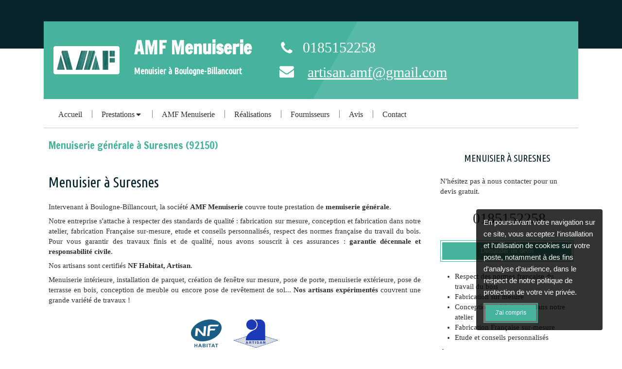

--- FILE ---
content_type: text/html; charset=utf-8
request_url: https://www.menuisier-92-amf.fr/menuiserie-generale-menuisier-suresnes-92150
body_size: 13458
content:
<!DOCTYPE html>
<html lang="fr-FR">
  <head>
    <meta charset="utf-8">
    <meta http-equiv="X-UA-Compatible" content="IE=edge">
    <meta name="viewport" content="width=device-width, initial-scale=1.0, user-scalable=yes">

      <base href="//www.menuisier-92-amf.fr">

        <meta name="robots" content="index,follow">

        <link rel="canonical" href="https://www.menuisier-92-amf.fr/menuiserie-generale-menuisier-suresnes-92150"/>


      <link rel="shortcut icon" type="image/x-icon" href="https://files.sbcdnsb.com/images/brand/1763536031/5/default_favicon/simple_bo_site.png" />

    <title>Menuiserie générale à Suresnes (92150)</title>
    <meta property="og:type" content="website">
    <meta property="og:url" content="https://www.menuisier-92-amf.fr/menuiserie-generale-menuisier-suresnes-92150">
    <meta property="og:title" content="Menuiserie générale à Suresnes (92150)">
    <meta property="twitter:card" content="summary">
    <meta property="twitter:title" content="Menuiserie générale à Suresnes (92150)">
    <meta name="description" content="">
    <meta property="og:description" content="">
    <meta property="twitter:description" content="">

    


          
      

    <link rel="stylesheet" href="https://assets.sbcdnsb.com/assets/application-e9a15786.css" media="all" />
    <link rel="stylesheet" href="https://assets.sbcdnsb.com/assets/app_visitor-0a5221c4.css" media="all" />
    

      <link rel="stylesheet" href="https://assets.sbcdnsb.com/assets/tool/visitor/elements/manifests/form-7d3b3382.css" media="all" /><link rel="stylesheet" href="https://assets.sbcdnsb.com/assets/tool/visitor/elements/manifests/map-3da51164.css" media="all" /><link rel="stylesheet" href="https://assets.sbcdnsb.com/assets/tool/visitor/elements/manifests/partner-4955fcb5.css" media="all" /><link rel="stylesheet" href="https://assets.sbcdnsb.com/assets/tool/visitor/elements/manifests/review_display-39189026.css" media="all" /><link rel="stylesheet" href="https://assets.sbcdnsb.com/assets/tool/visitor/elements/manifests/content_box-af974b46.css" media="all" />

    <link rel="stylesheet" href="https://assets.sbcdnsb.com/assets/themes/desktop/20/css/visitor-e956f955.css" media="all" />
    <link rel="stylesheet" href="https://assets.sbcdnsb.com/assets/themes/mobile/0/css/visitor-7e19ac25.css" media="only screen and (max-width: 992px)" />

      <link rel="stylesheet" media="all" href="/site/napiqjz18fbl/styles/1769102136/dynamic-styles.css">

      <link rel="stylesheet" media="all" href="/styles/pages/44657/1712684021/containers-specific-styles.css">


    <meta name="csrf-param" content="authenticity_token" />
<meta name="csrf-token" content="3_neMGagpnqiFKU7oht4DHHaFdHqS8aHYjw15Wxq050dyTnNrIfb1kat9PN5fIHrqy1LMzbFy7i5OYPnzvw08A" />


      <script>
        (function(i,s,o,g,r,a,m){i["GoogleAnalyticsObject"]=r;i[r]=i[r]||function(){
        (i[r].q=i[r].q||[]).push(arguments)},i[r].l=1*new Date();a=s.createElement(o),
        m=s.getElementsByTagName(o)[0];a.async=1;a.src=g;m.parentNode.insertBefore(a,m)
        })(window,document,"script","//www.google-analytics.com/analytics.js","ga");


          ga("create", "UA-81189831-37", {"cookieExpires": 31536000,"cookieUpdate": "false"});

        ga("send", "pageview");
      </script>

    

    

    

    <script>window.Deferred=function(){var e=[],i=function(){if(window.jQuery&&window.jQuery.ui)for(;e.length;)e.shift()(window.jQuery);else window.setTimeout(i,250)};return i(),{execute:function(i){window.jQuery&&window.jQuery.ui?i(window.jQuery):e.push(i)}}}();</script>

      <script type="application/ld+json">
        {"@context":"https://schema.org","@type":"WebSite","name":"AMF Menuiserie","url":"https://www.menuisier-92-amf.fr/menuiserie-generale-menuisier-suresnes-92150"}
      </script>



  </head>
  <body class="view-visitor theme_wide menu_fixed has_header1 has_no_header2 has_header2_simple has_aside2 has_aside has_footer lazyload ">
        <script type="text/javascript" src="//www.googleadservices.com/pagead/conversion_async.js"></script>

    <div id="body-container">
      
      
      
      
      
<div id="mobile-wrapper" class="sb-hidden-md sb-hidden-lg">
  <div class="sb-bloc">
    <div id="container_1715581_inner" class="sb-bloc-inner container_1715581_inner container-dark background-color-before-c-2">
      
      <div class="header-mobile sb-row">
        <button class="menu-mobile-button menu-mobile-button-open"><span class="svg-container"><svg xmlns="http://www.w3.org/2000/svg" viewBox="0 0 1792 1792"><path d="M1664 1344v128q0 26-19 45t-45 19h-1408q-26 0-45-19t-19-45v-128q0-26 19-45t45-19h1408q26 0 45 19t19 45zm0-512v128q0 26-19 45t-45 19h-1408q-26 0-45-19t-19-45v-128q0-26 19-45t45-19h1408q26 0 45 19t19 45zm0-512v128q0 26-19 45t-45 19h-1408q-26 0-45-19t-19-45v-128q0-26 19-45t45-19h1408q26 0 45 19t19 45z" /></svg></span></button>
        <div class="header-mobile-logo pull-left">
          <div id="container_1715580" class="sb-bloc sb-bloc-level-3 header1-logo bloc-element-image  " style="padding: 10px 20px 10px 20px;"><div id="container_1715580_inner" style="padding: 5px 5px 5px 5px;border-top-right-radius: 4px;border-top-left-radius: 4px;border-bottom-right-radius: 4px;border-bottom-left-radius: 4px;" class="sb-bloc-inner container_1715580_inner container-light background-color-before-c-3 border-radius"><div id="element-image-39492" class="element element-image sb-vi-text-center" data-id="39492">

  <div class="element-image-container redirect_with_no_text" style="">


      <a title="Menuisier à Boulogne-Billancourt | AMF Menuiserie" href="/">
        
<script type="application/ld+json">{"@context":"https://schema.org","@type":"ImageObject","url":"https://files.sbcdnsb.com/images/napiqjz18fbl/content/1738750374/132023/49c34483b8d2b4d5d09120161213-4132173-194s1on.png","name":null,"datePublished":"2016-12-13","width":"200","height":"75","caption":"AMF Menuiserie","inLanguage":"fr-FR"}</script>

  <img width="200" height="75" class="sb-vi-img-responsive img-query" alt="AMF Menuiserie" src="data:image/svg+xml,%3Csvg%20xmlns=&#39;http://www.w3.org/2000/svg&#39;%20viewBox=&#39;0%200%20200%2075&#39;%3E%3C/svg%3E" data-src="https://files.sbcdnsb.com/images/napiqjz18fbl/content/1738750374/132023/100/49c34483b8d2b4d5d09120161213-4132173-194s1on.png" data-srcset="https://files.sbcdnsb.com/images/napiqjz18fbl/content/1738750374/132023/100/49c34483b8d2b4d5d09120161213-4132173-194s1on.png 100w, https://files.sbcdnsb.com/images/napiqjz18fbl/content/1738750374/132023/200/49c34483b8d2b4d5d09120161213-4132173-194s1on.png 200w" data-sizes="100px" />


</a>

  </div>
</div></div></div>
        </div>
        <div class="header-mobile-texts pull-left">
          <div class="header-mobile-title sb-row">
            <div id="container_1715578" class="sb-bloc sb-bloc-level-3 header1-title bloc-element-title  " style="padding: 10px 10px 10px 10px;"><div class="element element-title theme-skin"><strong><span class="element-title-inner">AMF Menuiserie</span></strong></div></div>
          </div>
          <div class="header-mobile-subtitle sb-row">
            <div id="container_1715579" class="sb-bloc sb-bloc-level-3 header1-subtitle bloc-element-title  " style="padding: 10px 10px 10px 10px;"><div class="element element-title theme-skin"><strong><span class="element-title-inner">Menuisier à Boulogne-Billancourt</span></strong></div></div>
          </div>
        </div>
        <div class="clearfix"></div>
        <div class="header-mobile-phone element-link">
        <a class="sb-vi-btn skin_2 sb-vi-btn-lg sb-vi-btn-block" href="tel:0185152258">
          <span><i class="fa fa-phone fa-fw"></i> Appeler</span>
</a>        </div>
      </div>
      <div class="menu-mobile">
        <button class="menu-mobile-button menu-mobile-button-close animated slideInRight" aria-label="mobile-menu-button"><span class="svg-container"><svg xmlns="http://www.w3.org/2000/svg" viewBox="0 0 1792 1792"><path d="M1490 1322q0 40-28 68l-136 136q-28 28-68 28t-68-28l-294-294-294 294q-28 28-68 28t-68-28l-136-136q-28-28-28-68t28-68l294-294-294-294q-28-28-28-68t28-68l136-136q28-28 68-28t68 28l294 294 294-294q28-28 68-28t68 28l136 136q28 28 28 68t-28 68l-294 294 294 294q28 28 28 68z" /></svg></span></button>
        <ul class="mobile-menu-tabs">

    <li class="menu-mobile-element  ">


        <a class="menu-tab-element content-link" href="/">
          
          <span class="tab-content">Accueil</span>
</a>


    </li>


    <li class="menu-mobile-element menu-mobile-element-with-subfolder ">

        <div class="menu-tab-element element element-folder">
          <button class="folder-label-opener">
            <span class="open-icon"><svg version="1.1" xmlns="http://www.w3.org/2000/svg" xmlns:xlink="http://www.w3.org/1999/xlink" x="0px" y="0px"
	 viewBox="0 0 500 500" style="enable-background:new 0 0 500 500;" xml:space="preserve">
      <style type="text/css">.st0{fill:none;stroke:#000000;stroke-width:30;stroke-miterlimit:10;}</style>
      <g><line class="st0" x1="-1" y1="249.5" x2="500" y2="249.5"/></g>
      <g><line class="st0" x1="249.5" y1="0" x2="249.5" y2="499"/></g>
    </svg></span>
            <span class="close-icon" style="display: none;"><svg version="1.1" xmlns="http://www.w3.org/2000/svg" xmlns:xlink="http://www.w3.org/1999/xlink" x="0px" y="0px"
	 viewBox="0 0 500 500" style="enable-background:new 0 0 500 500;" xml:space="preserve">
      <style type="text/css">.st0{fill:none;stroke:#000000;stroke-width:30;stroke-miterlimit:10;}</style>
      <g><line class="st0" x1="-1" y1="249.5" x2="500" y2="249.5"/></g>
    </svg></span>
          </button>

          
          <span class="tab-content">Prestations</span>
        </div>

        <ul class="mobile-menu-tabs">

    <li class="menu-mobile-element  ">


        <a class="menu-tab-element content-link" href="/menuiserie-generale-travail-du-bois-menuisier-boulogne-billancourt-92100">
          
          <span class="tab-content">Menuiserie</span>
</a>


    </li>


    <li class="menu-mobile-element  ">


        <a class="menu-tab-element content-link" href="/menuiserie-exterieure-bois-menuisier-boulogne-billancourt-92100">
          
          <span class="tab-content">Menuiserie extérieure</span>
</a>


    </li>


    <li class="menu-mobile-element  ">


        <a class="menu-tab-element content-link" href="/fabrication-fenetre-baie-vitree-menuisier-boulogne-billancourt-92100">
          
          <span class="tab-content">Fabrication de fenêtres</span>
</a>


    </li>


    <li class="menu-mobile-element  ">


        <a class="menu-tab-element content-link" href="/fabrication-porte-baie-vitree-menuisier-boulogne-billancourt-92100">
          
          <span class="tab-content">Fabrication de portes</span>
</a>


    </li>


    <li class="menu-mobile-element  ">


        <a class="menu-tab-element content-link" href="/facade-de-magasin-en-bois-sur-mesure-menuisier-boulogne-billancourt-92100">
          
          <span class="tab-content">Façade de magasin en bois</span>
</a>


    </li>


    <li class="menu-mobile-element  ">


        <a class="menu-tab-element content-link" href="/fabrication-escalier-bois-sur-mesure-menuisier-boulogne-billancourt-92100">
          
          <span class="tab-content">Fabrication d&#39;escalier sur mesure</span>
</a>


    </li>


    <li class="menu-mobile-element  ">


        <a class="menu-tab-element content-link" href="/fabrication-meubles-bois-sur-mesure-menuisier-boulogne-billancourt-92100">
          
          <span class="tab-content">Fabrication de meubles</span>
</a>


    </li>


    <li class="menu-mobile-element  ">


        <a class="menu-tab-element content-link" href="/fabrication-parquets-pose-parquets-boulogne-billancourt-92100">
          
          <span class="tab-content">Parquets</span>
</a>


    </li>

</ul>


    </li>


    <li class="menu-mobile-element  ">


        <a class="menu-tab-element content-link" href="/presentation-amf-menuiserie-menuiserie-boulogne-billancourt-92100">
          
          <span class="tab-content">AMF Menuiserie</span>
</a>


    </li>


    <li class="menu-mobile-element  ">


        <a class="menu-tab-element content-link" href="/realisations-photos-amf-menuiserie-menuiserie-boulogne-billancourt-92100">
          
          <span class="tab-content">Réalisations</span>
</a>


    </li>


    <li class="menu-mobile-element  ">


        <a class="menu-tab-element content-link" href="/fournisseurs-amf-menuiserie-menuiserie-boulogne-billancourt-92100">
          
          <span class="tab-content">Fournisseurs</span>
</a>


    </li>


    <li class="menu-mobile-element  ">


        <a class="menu-tab-element content-link" href="/avis-temoignages-clients-amf-menuiserie-menuiserie-boulogne-billancourt-92100">
          
          <span class="tab-content">Avis</span>
</a>


    </li>


    <li class="menu-mobile-element  ">


        <a class="menu-tab-element content-link" href="/contact-devis-gratuit-menuisier-boulogne-billancourt-92100">
          
          <span class="tab-content">Contact</span>
</a>


    </li>

</ul>

      </div>
</div>  </div>
</div>


<div class="sb-container-fluid" id="body-container-inner">
  

<div class="sb-hidden-xs sb-hidden-sm has-title has-logo has-subtitle" id="header_wrapper"><div class="clearfix" id="header_wrapper_inner"><div class="" id="header1"><div class="sb-row sb-hidden-xs sb-hidden-sm"><div class="sb-col sb-col-sm"><div id="container_1715581" class="sb-bloc sb-bloc-level-3 resizable-y bloc-element-absolute-container mobile-adapt-height-to-content  " style="height: 160px;"><div id="container_1715581_inner" style="" class="sb-bloc-inner container_1715581_inner container-dark background-color-before-c-2"><div class="element element-absolute-container"><div class="tree-container"><div id="container_1715578" class="sb-bloc sb-bloc-level-3 sb-bloc-position-absolute header1-title bloc-element-title  " style="top: 12.0%;left: 16.0%;"><div id="container_1715578_inner" style="margin: 10px 10px 10px 10px;" class="sb-bloc-inner container_1715578_inner"><div class="element element-title theme-skin"><strong><span class="element-title-inner">AMF Menuiserie</span></strong></div></div></div><div id="container_1715579" class="sb-bloc sb-bloc-level-3 sb-bloc-position-absolute header1-subtitle bloc-element-title  " style="top: 50.0%;left: 16.0%;"><div id="container_1715579_inner" style="margin: 10px 10px 10px 10px;" class="sb-bloc-inner container_1715579_inner"><div class="element element-title theme-skin"><strong><span class="element-title-inner">Menuisier à Boulogne-Billancourt</span></strong></div></div></div><div id="container_1731953" class="sb-bloc-alignment-wrapper  sb-bloc-alignment-v sb-bloc-alignment-v-middle  "><div class="sb-bloc-alignment-sibling"></div><div class="sb-bloc sb-bloc-level-3 sb-bloc-position-absolute bloc-element-contact" style="--element-animated-columns-flex-basis:38.0%;width: 38.0%;top: 17.5%;left: 43.1818%;"><div id="container_1731953_inner" style="margin: 10px 10px 10px 10px;" class="sb-bloc-inner container_1731953_inner"><div class="element element-contact contact-xl element-contact-vertical"><div class="sb-row media-query">
  <div class="sb-col element-contact-item sb-col-sm-12">
    <div class="element-contact-telfixe flex justify-start">
        <span class="svg-container"><svg xmlns="http://www.w3.org/2000/svg" viewBox="0 0 1792 1792"><path d="M1600 1240q0 27-10 70.5t-21 68.5q-21 50-122 106-94 51-186 51-27 0-53-3.5t-57.5-12.5-47-14.5-55.5-20.5-49-18q-98-35-175-83-127-79-264-216t-216-264q-48-77-83-175-3-9-18-49t-20.5-55.5-14.5-47-12.5-57.5-3.5-53q0-92 51-186 56-101 106-122 25-11 68.5-21t70.5-10q14 0 21 3 18 6 53 76 11 19 30 54t35 63.5 31 53.5q3 4 17.5 25t21.5 35.5 7 28.5q0 20-28.5 50t-62 55-62 53-28.5 46q0 9 5 22.5t8.5 20.5 14 24 11.5 19q76 137 174 235t235 174q2 1 19 11.5t24 14 20.5 8.5 22.5 5q18 0 46-28.5t53-62 55-62 50-28.5q14 0 28.5 7t35.5 21.5 25 17.5q25 15 53.5 31t63.5 35 54 30q70 35 76 53 3 7 3 21z" /></svg></span>
      
<p class="element-contact-text">
    <a class="element-contact-link phone-number-link" href="tel:0185152258">0185152258</a>
</p>

    </div>
  </div>
<div class="sb-col element-contact-item sb-col-sm-12">
  <div class="element-contact-email flex justify-start">
      <span class="svg-container"><svg xmlns="http://www.w3.org/2000/svg" viewBox="0 0 1792 1792"><path d="M1792 710v794q0 66-47 113t-113 47h-1472q-66 0-113-47t-47-113v-794q44 49 101 87 362 246 497 345 57 42 92.5 65.5t94.5 48 110 24.5h2q51 0 110-24.5t94.5-48 92.5-65.5q170-123 498-345 57-39 100-87zm0-294q0 79-49 151t-122 123q-376 261-468 325-10 7-42.5 30.5t-54 38-52 32.5-57.5 27-50 9h-2q-23 0-50-9t-57.5-27-52-32.5-54-38-42.5-30.5q-91-64-262-182.5t-205-142.5q-62-42-117-115.5t-55-136.5q0-78 41.5-130t118.5-52h1472q65 0 112.5 47t47.5 113z" /></svg></span>
    <p class="element-contact-text">
      <a class="element-contact-text" href="mailto:artisan.amf@gmail.com">artisan.amf@gmail.com</a>
    </p>
  </div>
</div>

<script type="application/ld+json">
  {"@context":"https://schema.org","@type":"LocalBusiness","@id":"https://schema.org/LocalBusiness/grSxjDyELk","name":"AMF Menuiserie","address":{"@type":"PostalAddress","@id":"https://schema.org/address/grSxjDyELk","addressLocality":"Boulogne-Billancourt","postalCode":"92100"},"telephone":"+33185152258","image":"https://files.sbcdnsb.com/images/napiqjz18fbl/businesses/1724852218/49c34483b8d2b4d5d09120161213-4132173-194s1on.png"}
</script></div></div></div></div></div><div id="container_1715580" class="sb-bloc-alignment-wrapper  sb-bloc-alignment-h-v sb-bloc-alignment-h-left sb-bloc-alignment-v-middle  "><div class="sb-bloc-alignment-sibling"></div><div class="sb-bloc sb-bloc-level-3 sb-bloc-position-absolute header1-logo bloc-element-image" style="--element-animated-columns-flex-basis:16.0%;width: 16.0%;top: 30.0%;left: 0.0%;"><div id="container_1715580_inner" style="margin: 10px 20px 10px 20px;padding: 5px 5px 5px 5px;border-top-right-radius: 4px;border-top-left-radius: 4px;border-bottom-right-radius: 4px;border-bottom-left-radius: 4px;" class="sb-bloc-inner container_1715580_inner container-light background-color-before-c-3 border-radius"><div id="element-image-39492" class="element element-image sb-vi-text-center" data-id="39492">

  <div class="element-image-container redirect_with_no_text" style="">


      <a title="Menuisier à Boulogne-Billancourt | AMF Menuiserie" href="/">
        
<script type="application/ld+json">{"@context":"https://schema.org","@type":"ImageObject","url":"https://files.sbcdnsb.com/images/napiqjz18fbl/content/1738750374/132023/49c34483b8d2b4d5d09120161213-4132173-194s1on.png","name":null,"datePublished":"2016-12-13","width":"200","height":"75","caption":"AMF Menuiserie","inLanguage":"fr-FR"}</script>

  <img srcset="https://files.sbcdnsb.com/images/napiqjz18fbl/content/1738750374/132023/100/49c34483b8d2b4d5d09120161213-4132173-194s1on.png 100w, https://files.sbcdnsb.com/images/napiqjz18fbl/content/1738750374/132023/200/49c34483b8d2b4d5d09120161213-4132173-194s1on.png 200w" width="200" height="75" class="sb-vi-img-responsive img-query" alt="AMF Menuiserie" src="https://files.sbcdnsb.com/images/napiqjz18fbl/content/1738750374/132023/100/49c34483b8d2b4d5d09120161213-4132173-194s1on.png" />


</a>

  </div>
</div></div></div></div></div></div></div></div>
</div></div></div><div class="container-light" id="menu"><div class="sb-row sb-hidden-xs sb-hidden-sm"><div class="sb-col sb-col-sm"><div id="container_1715575" class="sb-bloc sb-bloc-level-3 bloc-element-menu  " style=""><div class="element element-menu true text-only"><div class=" menu-horizontal">
<div class="menu-level-container menu-level-0">
  <ul class="menu-tabs sb-row media-query">

        <li class="menu-tab-container sb-col">
          <div class="menu-tab">
            

              <a class="menu-tab-element  link-text link-text-dark  content-link" title="Accueil" href="/">

                <span class="tab-content" style=''>

                    <span class="title">Accueil</span>
                </span>

</a>

          </div>
        </li>

        <li class="menu-tab-container sb-col">
          <div class="menu-tab">
            
              <div class="menu-tab-element element-folder  link-text link-text-dark">
                <span class="tab-content" style="">

                    <span class="title">Prestations</span>
                </span>

                <span class="tab-arrows">
                  <span class="caret-right"><span class="svg-container"><svg xmlns="http://www.w3.org/2000/svg" viewBox="0 0 1792 1792"><path d="M1152 896q0 26-19 45l-448 448q-19 19-45 19t-45-19-19-45v-896q0-26 19-45t45-19 45 19l448 448q19 19 19 45z" /></svg></span></span>
                  <span class="caret-down"><span class="svg-container"><svg xmlns="http://www.w3.org/2000/svg" viewBox="0 0 1792 1792"><path d="M1408 704q0 26-19 45l-448 448q-19 19-45 19t-45-19l-448-448q-19-19-19-45t19-45 45-19h896q26 0 45 19t19 45z" /></svg></span></span>
                </span>
              </div>

          </div>
            
<div class="menu-level-container menu-level-1">
  <ul class="menu-tabs sb-row media-query">

        <li class="menu-tab-container sb-col">
          <div class="menu-tab">
            

              <a class="menu-tab-element  link-text link-text-dark  content-link" title="Menuiserie" href="/menuiserie-generale-travail-du-bois-menuisier-boulogne-billancourt-92100">

                <span class="tab-content" style=''>

                    <span class="title">Menuiserie</span>
                </span>

</a>

          </div>
        </li>

        <li class="menu-tab-container sb-col">
          <div class="menu-tab">
            

              <a class="menu-tab-element  link-text link-text-dark  content-link" title="Menuiserie extérieure" href="/menuiserie-exterieure-bois-menuisier-boulogne-billancourt-92100">

                <span class="tab-content" style=''>

                    <span class="title">Menuiserie extérieure</span>
                </span>

</a>

          </div>
        </li>

        <li class="menu-tab-container sb-col">
          <div class="menu-tab">
            

              <a class="menu-tab-element  link-text link-text-dark  content-link" title="Fabrication de fenêtres" href="/fabrication-fenetre-baie-vitree-menuisier-boulogne-billancourt-92100">

                <span class="tab-content" style=''>

                    <span class="title">Fabrication de fenêtres</span>
                </span>

</a>

          </div>
        </li>

        <li class="menu-tab-container sb-col">
          <div class="menu-tab">
            

              <a class="menu-tab-element  link-text link-text-dark  content-link" title="Fabrication de portes" href="/fabrication-porte-baie-vitree-menuisier-boulogne-billancourt-92100">

                <span class="tab-content" style=''>

                    <span class="title">Fabrication de portes</span>
                </span>

</a>

          </div>
        </li>

        <li class="menu-tab-container sb-col">
          <div class="menu-tab">
            

              <a class="menu-tab-element  link-text link-text-dark  content-link" title="Façade de magasin en bois" href="/facade-de-magasin-en-bois-sur-mesure-menuisier-boulogne-billancourt-92100">

                <span class="tab-content" style=''>

                    <span class="title">Façade de magasin en bois</span>
                </span>

</a>

          </div>
        </li>

        <li class="menu-tab-container sb-col">
          <div class="menu-tab">
            

              <a class="menu-tab-element  link-text link-text-dark  content-link" title="Fabrication d&#39;escalier sur mesure" href="/fabrication-escalier-bois-sur-mesure-menuisier-boulogne-billancourt-92100">

                <span class="tab-content" style=''>

                    <span class="title">Fabrication d&#39;escalier sur mesure</span>
                </span>

</a>

          </div>
        </li>

        <li class="menu-tab-container sb-col">
          <div class="menu-tab">
            

              <a class="menu-tab-element  link-text link-text-dark  content-link" title="Fabrication de meubles" href="/fabrication-meubles-bois-sur-mesure-menuisier-boulogne-billancourt-92100">

                <span class="tab-content" style=''>

                    <span class="title">Fabrication de meubles</span>
                </span>

</a>

          </div>
        </li>

        <li class="menu-tab-container sb-col">
          <div class="menu-tab">
            

              <a class="menu-tab-element  link-text link-text-dark  content-link" title="Parquets" href="/fabrication-parquets-pose-parquets-boulogne-billancourt-92100">

                <span class="tab-content" style=''>

                    <span class="title">Parquets</span>
                </span>

</a>

          </div>
        </li>
  </ul>
</div>

        </li>

        <li class="menu-tab-container sb-col">
          <div class="menu-tab">
            

              <a class="menu-tab-element  link-text link-text-dark  content-link" title="AMF Menuiserie" href="/presentation-amf-menuiserie-menuiserie-boulogne-billancourt-92100">

                <span class="tab-content" style=''>

                    <span class="title">AMF Menuiserie</span>
                </span>

</a>

          </div>
        </li>

        <li class="menu-tab-container sb-col">
          <div class="menu-tab">
            

              <a class="menu-tab-element  link-text link-text-dark  content-link" title="Réalisations" href="/realisations-photos-amf-menuiserie-menuiserie-boulogne-billancourt-92100">

                <span class="tab-content" style=''>

                    <span class="title">Réalisations</span>
                </span>

</a>

          </div>
        </li>

        <li class="menu-tab-container sb-col">
          <div class="menu-tab">
            

              <a class="menu-tab-element  link-text link-text-dark  content-link" title="Fournisseurs" href="/fournisseurs-amf-menuiserie-menuiserie-boulogne-billancourt-92100">

                <span class="tab-content" style=''>

                    <span class="title">Fournisseurs</span>
                </span>

</a>

          </div>
        </li>

        <li class="menu-tab-container sb-col">
          <div class="menu-tab">
            

              <a class="menu-tab-element  link-text link-text-dark  content-link" title="Avis" href="/avis-temoignages-clients-amf-menuiserie-menuiserie-boulogne-billancourt-92100">

                <span class="tab-content" style=''>

                    <span class="title">Avis</span>
                </span>

</a>

          </div>
        </li>

        <li class="menu-tab-container sb-col">
          <div class="menu-tab">
            

              <a class="menu-tab-element  link-text link-text-dark  content-link" title="Contact" href="/contact-devis-gratuit-menuisier-boulogne-billancourt-92100">

                <span class="tab-content" style=''>

                    <span class="title">Contact</span>
                </span>

</a>

          </div>
        </li>
  </ul>
</div>
</div></div></div>
</div></div></div></div></div><div class="container-light sb-row media-query has_aside2" id="center"><div class="sb-col sb-col-sm" id="center_inner_wrapper"><div class="" id="h1">
<div class="sb-bloc">

  <div class="sb-bloc-inner">
    <h1>Menuiserie générale à Suresnes (92150)</h1>
  </div>
</div></div><div class="" id="center_inner"><div class="sections-container"><section class=" section tree-container" id="corps-de-la-page_113101" >
<div class="sb-bloc-inner container_1719109_inner" id="container_1719109_inner" style="padding: 10px 10px 60px 10px;"><div class="subcontainers"><div id="container_1719653" class="sb-bloc sb-bloc-level-3 bloc-element-title  " style="padding: 10px 10px 10px 10px;"><div class="element element-title theme-skin"><h2><span class="element-title-inner">Menuisier à Suresnes</span></h2></div></div><div id="container_1719656" class="sb-bloc sb-bloc-level-3 bloc-element-text  " style="padding: 10px 10px 10px 10px;"><div class="element element-text displayed_in_1_column" spellcheck="true"><p style="text-align: justify;">Intervenant à Boulogne-Billancourt, la société <b>AMF Menuiserie</b> couvre toute prestation de <b>menuiserie générale</b>. </p><p style="text-align: justify;">Notre entreprise s'attache à respecter des standards de qualité : fabrication sur mesure, conception et fabrication dans notre atelier, fabrication Française sur-mesure, etude et conseils personnalisés, respect des normes française du travail du bois. Pour vous garantir des travaux finis et de qualité, nous avons souscrit à ces assurances : <b>garantie décennale et responsabilité civile</b>.</p><p style="text-align: justify;">Nos artisans sont certifiés <b>NF Habitat, Artisan</b>.</p><p style="text-align: justify;">Menuiserie intérieure, installation de parquet, création de fenêtre sur mesure, pose de porte, menuiserie extérieure, pose de terrasse en bois, conception de meuble ou encore pose de revêtement de sol... <b>Nos artisans expérimentés</b> couvrent une grande variété de travaux !</p></div></div><div id="container_1719659" class="sb-bloc sb-bloc-level-3 bloc-element-partner  " style="padding: 10px 10px 10px 10px;"><div class="element element-partner sb-vi-text-center">
  <div class="element-partner-content view-thumbnail  sb-vi-text-center ">


      <div class="partner-item">
        


    <a title="NF Habitat" class="content-link" href="http://www.nf-habitat.fr/">
      <img id="content-partner-image-6881"
          alt="NF Habitat"
          src="https://files.sbcdnsb.com/images/napiqjz18fbl/content/1481651614/132024/400/478da1a60df2d8a188e720161213-4132173-fl3ljf.png"
          srcset="https://files.sbcdnsb.com/images/napiqjz18fbl/content/1481651614/132024/100/478da1a60df2d8a188e720161213-4132173-fl3ljf.png 100w, https://files.sbcdnsb.com/images/napiqjz18fbl/content/1481651614/132024/200/478da1a60df2d8a188e720161213-4132173-fl3ljf.png 200w"
          width="400"
          height="382"
          style="max-height: 60px;"
      />

</a>


      </div>

      <div class="partner-item">
        


    <a title="Artisan" class="content-link" href="http://www.artisanat.fr/">
      <img id="content-partner-image-6882"
          alt="Artisan"
          src="https://files.sbcdnsb.com/images/napiqjz18fbl/content/1481651614/132025/400/9c2c42ad5e3620b8de2620161213-4132173-biozbe.png"
          srcset="https://files.sbcdnsb.com/images/napiqjz18fbl/content/1481651614/132025/100/9c2c42ad5e3620b8de2620161213-4132173-biozbe.png 100w, https://files.sbcdnsb.com/images/napiqjz18fbl/content/1481651614/132025/200/9c2c42ad5e3620b8de2620161213-4132173-biozbe.png 200w, https://files.sbcdnsb.com/images/napiqjz18fbl/content/1481651614/132025/400/9c2c42ad5e3620b8de2620161213-4132173-biozbe.png 400w, https://files.sbcdnsb.com/images/napiqjz18fbl/content/1481651614/132025/600/9c2c42ad5e3620b8de2620161213-4132173-biozbe.png 600w, https://files.sbcdnsb.com/images/napiqjz18fbl/content/1481651614/132025/800/9c2c42ad5e3620b8de2620161213-4132173-biozbe.png 800w, https://files.sbcdnsb.com/images/napiqjz18fbl/content/1481651614/132025/1000/9c2c42ad5e3620b8de2620161213-4132173-biozbe.png 1000w, https://files.sbcdnsb.com/images/napiqjz18fbl/content/1481651614/132025/1200/9c2c42ad5e3620b8de2620161213-4132173-biozbe.png 1200w"
          width="400"
          height="259"
          style="max-height: 60px;"
      />

</a>


      </div>

  </div>

</div></div><div id="container_1719662" class="sb-bloc sb-bloc-level-3 resizable-y bloc-element-spacer  hide-on-mobile " style="height: 40px;"><div id="container_1719662_inner" style="margin: 10px 10px 10px 10px;" class="sb-bloc-inner container_1719662_inner"><div class="element element-spacer"></div></div></div><div id="container_1719665" class="sb-bloc sb-bloc-level-3 bloc-element-title  " style="padding: 10px 10px 10px 10px;"><div class="element element-title theme-skin"><h2><span class="element-title-inner">Contacter AMF Menuiserie, menuiserie générale</span></h2></div></div><div class="sb-bloc sb-bloc-level-1"><div class="sb-row sb-row-custom subcontainers media-query columns-gutter-size-20"><div class="sb-bloc sb-bloc-level-2 sb-col sb-col-sm" style="--element-animated-columns-flex-basis:30.0%;width: 30.0%;"><div class="subcontainers"><div id="container_1719668" class="sb-bloc sb-bloc-level-3 bloc-element-image  " style="padding: 10px 10px 10px 10px;"><div id="container_1719668_inner" style="" class="sb-bloc-inner container_1719668_inner"><div id="element-image-39554" class="element element-image sb-vi-text-center" data-id="39554">

  <div class="element-image-container redirect_with_no_text" style="">

      
<script type="application/ld+json">{"@context":"https://schema.org","@type":"ImageObject","url":"https://files.sbcdnsb.com/images/napiqjz18fbl/content/1481652836/132324/amf-menuiserie-menuiserie-generale-a-suresnes.jpeg","name":null,"datePublished":"2016-12-13","width":"639","height":"1279","caption":"AMF Menuiserie, Menuiserie générale à Suresnes","inLanguage":"fr-FR"}</script>

  <img width="639" height="1279" class="sb-vi-img-responsive img-query" alt="AMF Menuiserie, Menuiserie générale à Suresnes" src="data:image/svg+xml,%3Csvg%20xmlns=&#39;http://www.w3.org/2000/svg&#39;%20viewBox=&#39;0%200%20639%201279&#39;%3E%3C/svg%3E" data-src="https://files.sbcdnsb.com/images/napiqjz18fbl/content/1481652836/132324/100/amf-menuiserie-menuiserie-generale-a-suresnes.jpeg" data-srcset="https://files.sbcdnsb.com/images/napiqjz18fbl/content/1481652836/132324/100/amf-menuiserie-menuiserie-generale-a-suresnes.jpeg 100w, https://files.sbcdnsb.com/images/napiqjz18fbl/content/1481652836/132324/200/amf-menuiserie-menuiserie-generale-a-suresnes.jpeg 200w, https://files.sbcdnsb.com/images/napiqjz18fbl/content/1481652836/132324/400/amf-menuiserie-menuiserie-generale-a-suresnes.jpeg 400w, https://files.sbcdnsb.com/images/napiqjz18fbl/content/1481652836/132324/600/amf-menuiserie-menuiserie-generale-a-suresnes.jpeg 600w, https://files.sbcdnsb.com/images/napiqjz18fbl/content/1481652836/132324/800/amf-menuiserie-menuiserie-generale-a-suresnes.jpeg 800w" data-sizes="100px" />



  </div>
</div></div></div></div></div><div class="sb-bloc sb-bloc-level-2 sb-col sb-col-sm" style="--element-animated-columns-flex-basis:70.0%;width: 70.0%;"><div class="subcontainers"><div id="container_1719670" class="sb-bloc sb-bloc-level-3 bloc-element-form-advanced  " style="padding: 10px 10px 10px 10px;"><div id="element-form-advanced-4981" class="element element-form-advanced sb-vi-text-right element-form" data-id="4981" data-loading-text="Envoi...">
  <form class="sb-vi-form" id="new_form_submission" action="/api-website-feature/content-forms/2855/form-submissions" accept-charset="UTF-8" method="post"><input type="hidden" name="authenticity_token" value="owaIGL9r770V-dh9RWKrE9qjWLKQgYoIJ5UW3_KI9c3zZ2O2fV8Wppm6tS2gHbb2HXrZMCQsZ67VihwxV-11AA" autocomplete="off" />
    <input type="hidden" name="locale" id="element-form-advanced-4981-locale" value="fr" autocomplete="off" />
    <input value="44657" autocomplete="off" type="hidden" name="form_submission[page_id]" id="form_submission_page_id" />
    <input autocomplete="off" type="hidden" name="form_submission[popup_id]" id="form_submission_popup_id" />
    <input value="4981" autocomplete="off" type="hidden" name="form_submission[element_form_id]" id="form_submission_element_form_id" />


    <div class="form-body sb-row media-query with-padding sb-vi-text-left">
<div class="form-one-object sb-col sb-col-xs sb-col-xs-6" id="form-one-object-14689">
  <div class="sb-vi-form-group ">
    <label class="" for=form_4981_object_14689_input_14518>
      Nom
    </label>
    <div class="">
      <input type="text" class="sb-vi-form-input sb-vi-input-text" value="" name="form_submission[submission_data][8ed0655a9754d3ed659e]" id="form_4981_object_14689_input_14518" placeholder="">
    </div>
  </div>
</div>
<div class="form-one-object sb-col sb-col-xs sb-col-xs-6" id="form-one-object-14690">
  <div class="sb-vi-form-group ">
    <label class="" for=form_4981_object_14690_input_14519>
      Prénom
    </label>
    <div class="">
      <input type="text" class="sb-vi-form-input sb-vi-input-text" value="" name="form_submission[submission_data][8a129b805762f53f0f9f]" id="form_4981_object_14690_input_14519" placeholder="">
    </div>
  </div>
</div>
<div class="form-one-object sb-col sb-col-xs sb-col-xs-6" id="form-one-object-14691">
  <div class="sb-vi-form-group ">
    <label class="" for=form_4981_object_14691_input_14520>
      Email
    </label>
    <div class="">
      <input type="email" class="sb-vi-form-input sb-vi-input-email" value="" name="form_submission[submission_data][8345da8aed0fa22ece0d]" id="form_4981_object_14691_input_14520" placeholder="">
    </div>
  </div>
</div>
<div class="form-one-object sb-col sb-col-xs sb-col-xs-6" id="form-one-object-14692">
  <div class="sb-vi-form-group ">
    <label class="" for=form_4981_object_14692_input_14521>
      Téléphone
    </label>
    <div class="">
      <input type="tel" class="sb-vi-form-input sb-vi-input-tel" value="" name="form_submission[submission_data][48e06ea252f386fa69d7]" id="form_4981_object_14692_input_14521" placeholder="">
    </div>
  </div>
</div>
<div class="form-one-object sb-col sb-col-xs sb-col-xs-12" id="form-one-object-14693">
  <div class="sb-vi-form-group ">
    <label class="" for=form_4981_object_14693_input_14522>
      Sujet
    </label>
    <div class="">
      <input type="text" class="sb-vi-form-input sb-vi-input-text" value="" name="form_submission[submission_data][bfc452765a28ecdd6ec2]" id="form_4981_object_14693_input_14522" placeholder="">
    </div>
  </div>
</div>
<div class="form-one-object sb-col sb-col-xs sb-col-xs-12" id="form-one-object-14694">
  <div class="sb-vi-form-group ">
    <label class="" for=form_4981_object_14694_input_14523>
      Message
    </label>
    <div class="">
      <textarea class="sb-vi-form-input sb-vi-input-textarea" name="form_submission[submission_data][37524aceea9a7ad0939a]" id="form_4981_object_14694_input_14523" placeholder=""></textarea>
    </div>
  </div>
</div>
<div class="form-one-object sb-col sb-col-xs sb-col-xs-6" id="form-one-object-126387">
  <div class="sb-vi-form-group ">
    <label class="" >
      
      <br>
      <small class="sublabel">Taille maximale du fichier à 20Mo</small>
    </label>
    <div class="">
    <div class="sb-row el-query with-padding form-input-file" data-input-name="019b9e3023507102086d" data-extensions="jpg,jpeg,gif,png,bmp,tiff,pdf,doc,docx,ppt,pptx,xls,xlsx">
      <div class="sb-col sb-col-xs-4 upload-file-container element-link">
        <input type="hidden" name="authenticity_token" value="Kbv8wLmD3dtuMCRUMoOWjYDUIly2zcqt6SNO5HYqtF3rixs9c6Sgd4qJdZzp5G9qWiN8vmpDx5IyJvjm1LxTMA" autocomplete="off" />
        <a href="javascript:void(0)" class="sb-vi-btn sb-vi-btn-xs skin_1">
          <span class="items-center justify-center"><span class="svg-container"><svg xmlns="http://www.w3.org/2000/svg" viewBox="0 0 1792 1792"><path d="M1596 1385q0 117-79 196t-196 79q-135 0-235-100l-777-776q-113-115-113-271 0-159 110-270t269-111q158 0 273 113l605 606q10 10 10 22 0 16-30.5 46.5t-46.5 30.5q-13 0-23-10l-606-607q-79-77-181-77-106 0-179 75t-73 181q0 105 76 181l776 777q63 63 145 63 64 0 106-42t42-106q0-82-63-145l-581-581q-26-24-60-24-29 0-48 19t-19 48q0 32 25 59l410 410q10 10 10 22 0 16-31 47t-47 31q-12 0-22-10l-410-410q-63-61-63-149 0-82 57-139t139-57q88 0 149 63l581 581q100 98 100 235z" /></svg></span> Joindre un fichier</span>
        </a>
      </div>
      <div class="sb-col sb-col-xs-8 form-input-file-preview-wrapper">
        <template class="file-template">
          <div class="form-input-file-preview" style="display: none">
            <div class="form-input-file-progress">
              <div class="form-input-file-progressbar"></div>
            </div>
            <div class="form-input-file-name"><span></span></div>
            <div class="remove-file"><span class="svg-container"><svg xmlns="http://www.w3.org/2000/svg" viewBox="0 0 1792 1792"><path d="M1277 1122q0-26-19-45l-181-181 181-181q19-19 19-45 0-27-19-46l-90-90q-19-19-46-19-26 0-45 19l-181 181-181-181q-19-19-45-19-27 0-46 19l-90 90q-19 19-19 46 0 26 19 45l181 181-181 181q-19 19-19 45 0 27 19 46l90 90q19 19 46 19 26 0 45-19l181-181 181 181q19 19 45 19 27 0 46-19l90-90q19-19 19-46zm387-226q0 209-103 385.5t-279.5 279.5-385.5 103-385.5-103-279.5-279.5-103-385.5 103-385.5 279.5-279.5 385.5-103 385.5 103 279.5 279.5 103 385.5z" /></svg></span></div>
            <input type="hidden" name="form_submission[submission_data][019b9e3023507102086d]" value="">
            <input type="hidden" name="form_submission[form_submission_file_ids][]" value="">
          </div>
        </template>
      </div>
    </div>
    </div>
  </div>
</div>
<div class="form-one-object sb-col sb-col-xs sb-col-xs-6" id="form-one-object-126388">
  <div class="sb-vi-form-group ">
    <label class="" >
      
      <br>
      <small class="sublabel">Taille maximale du fichier à 20Mo</small>
    </label>
    <div class="">
    <div class="sb-row el-query with-padding form-input-file" data-input-name="ac4e742691c64055f752" data-extensions="jpg,jpeg,gif,png,bmp,tiff,pdf,doc,docx,ppt,pptx,xls,xlsx">
      <div class="sb-col sb-col-xs-4 upload-file-container element-link">
        <input type="hidden" name="authenticity_token" value="XliUYv9VUUyXdKGBwuhjDupC_UOQ83aFaNVjZr7UL36caHOfNXIs4HPN8EkZj5rpMLWjoUx9e7qz0NVkHELIEw" autocomplete="off" />
        <a href="javascript:void(0)" class="sb-vi-btn sb-vi-btn-xs skin_1">
          <span class="items-center justify-center"><span class="svg-container"><svg xmlns="http://www.w3.org/2000/svg" viewBox="0 0 1792 1792"><path d="M1596 1385q0 117-79 196t-196 79q-135 0-235-100l-777-776q-113-115-113-271 0-159 110-270t269-111q158 0 273 113l605 606q10 10 10 22 0 16-30.5 46.5t-46.5 30.5q-13 0-23-10l-606-607q-79-77-181-77-106 0-179 75t-73 181q0 105 76 181l776 777q63 63 145 63 64 0 106-42t42-106q0-82-63-145l-581-581q-26-24-60-24-29 0-48 19t-19 48q0 32 25 59l410 410q10 10 10 22 0 16-31 47t-47 31q-12 0-22-10l-410-410q-63-61-63-149 0-82 57-139t139-57q88 0 149 63l581 581q100 98 100 235z" /></svg></span> Joindre un fichier</span>
        </a>
      </div>
      <div class="sb-col sb-col-xs-8 form-input-file-preview-wrapper">
        <template class="file-template">
          <div class="form-input-file-preview" style="display: none">
            <div class="form-input-file-progress">
              <div class="form-input-file-progressbar"></div>
            </div>
            <div class="form-input-file-name"><span></span></div>
            <div class="remove-file"><span class="svg-container"><svg xmlns="http://www.w3.org/2000/svg" viewBox="0 0 1792 1792"><path d="M1277 1122q0-26-19-45l-181-181 181-181q19-19 19-45 0-27-19-46l-90-90q-19-19-46-19-26 0-45 19l-181 181-181-181q-19-19-45-19-27 0-46 19l-90 90q-19 19-19 46 0 26 19 45l181 181-181 181q-19 19-19 45 0 27 19 46l90 90q19 19 46 19 26 0 45-19l181-181 181 181q19 19 45 19 27 0 46-19l90-90q19-19 19-46zm387-226q0 209-103 385.5t-279.5 279.5-385.5 103-385.5-103-279.5-279.5-103-385.5 103-385.5 279.5-279.5 385.5-103 385.5 103 279.5 279.5 103 385.5z" /></svg></span></div>
            <input type="hidden" name="form_submission[submission_data][ac4e742691c64055f752]" value="">
            <input type="hidden" name="form_submission[form_submission_file_ids][]" value="">
          </div>
        </template>
      </div>
    </div>
    </div>
  </div>
</div>
      <div class="sb-col">
        <div class="sb-vi-form-group-checkbox">
</div>
      </div>
    </div>
    <div class="form-header">
      <div class="element-link element-form-submit-button">
        <button type="submit" class=" sb-vi-btn sb-vi-btn-md skin_1"><span>Envoyer</span></button>
      </div>
    </div>
    <div class="sb-vi-ajax-callback success sb-vi-text-center">
      <div class="ajax-callback-content">
        <span class="svg-container"><svg xmlns="http://www.w3.org/2000/svg" viewBox="0 0 1792 1792"><path d="M1671 566q0 40-28 68l-724 724-136 136q-28 28-68 28t-68-28l-136-136-362-362q-28-28-28-68t28-68l136-136q28-28 68-28t68 28l294 295 656-657q28-28 68-28t68 28l136 136q28 28 28 68z" /></svg></span>
        <p>Envoyé !</p>
      </div>
    </div>
    <div class="sb-vi-ajax-callback server-error sb-vi-text-center">
      <div class="ajax-callback-content">
        <span class="svg-container"><svg xmlns="http://www.w3.org/2000/svg" viewBox="0 0 1792 1792"><path d="M1490 1322q0 40-28 68l-136 136q-28 28-68 28t-68-28l-294-294-294 294q-28 28-68 28t-68-28l-136-136q-28-28-28-68t28-68l294-294-294-294q-28-28-28-68t28-68l136-136q28-28 68-28t68 28l294 294 294-294q28-28 68-28t68 28l136 136q28 28 28 68t-28 68l-294 294 294 294q28 28 28 68z" /></svg></span>
        <p>Erreur serveur</p>
      </div>
    </div>
</form></div></div></div></div></div></div><div id="container_1719673" class="sb-bloc sb-bloc-level-3 resizable-y bloc-element-spacer  hide-on-mobile " style="height: 40px;"><div id="container_1719673_inner" style="margin: 10px 10px 10px 10px;" class="sb-bloc-inner container_1719673_inner"><div class="element element-spacer"></div></div></div><div id="container_1719676" class="sb-bloc sb-bloc-level-3 bloc-element-title  " style="padding: 10px 10px 10px 10px;"><div class="element element-title theme-skin"><h2><span class="element-title-inner">AMF Menuiserie, menuisier à Suresnes</span></h2></div></div><div id="container_1719679" class="sb-bloc sb-bloc-level-3 bloc-element-text  " style="padding: 10px 10px 10px 10px;"><div class="element element-text displayed_in_1_column" spellcheck="true"><p style="text-align: justify;">Située à proximité de <b>Suresnes</b>, <b>AMF Menuiserie</b> est également spécialisée en .</p><p style="text-align: justify;">Nos artisans experts en <b>menuiserie générale</b> interviennent également en <a href="menuiserie-generale-menuisier-clamart-92140" title="Menuiserie générale Clamart (92140)">Clamart</a>, <a href="menuiserie-generale-menuisier-garches-92380" title="Menuiserie générale Garches (92380)">Garches</a>, <a href="menuiserie-generale-menuisier-sevres-92310" title="Menuiserie générale Sèvres (92310)">Sèvres</a>, <a href="menuiserie-generale-menuisier-ville-d-avray-92410" title="Menuiserie générale Ville-d'Avray (92410)">Ville-d'Avray</a>, <a href="menuiserie-generale-menuisier-puteaux-92800" title="Menuiserie générale Puteaux (92800)">Puteaux</a> ou encore <a href="menuiserie-generale-menuisier-vaucresson-92420" title="Menuiserie générale Vaucresson (92420)">Vaucresson</a>.</p><p style="text-align: justify;">Située dans la région <b>Île-de-France</b> et dans le département <b>Hauts-de-Seine</b>, <b>Suresnes</b> est une ville de 46723 habitants (données de 2010). Puteaux, Suresnes, Saint-Cloud, Rueil-Malmaison ou encore Neuilly-sur-Seine entourent <b>Suresnes</b>.</p></div></div><div id="container_1719682" class="sb-bloc sb-bloc-level-3 resizable-y bloc-element-map-itinerary  " style="height: 900px;"><div id="container_1719682_inner" style="margin: 10px 10px 10px 10px;" class="sb-bloc-inner container_1719682_inner"><div class="element element-map-itinerary">
<div class="map-container with-itinerary-textual-directions" data-zoom="15" data-scroll="false" data-full-adress="92100 Boulogne-Billancourt" data-markers="[{&quot;position&quot;:[&quot;48.8698&quot;,&quot;2.21903&quot;],&quot;content&quot;:&quot;\u003cdiv class=\&quot;marker-info-window\&quot;\u003e\n  \u003cp class=\&quot;label\&quot;\u003e\u003cb\u003eSuresnes\u003c/b\u003e\u003c/p\u003e\n  \u003ctable\u003e\n    \u003ctbody\u003e\n      \u003ctr\u003e\n        \u003ctd class=\&quot;glyph\&quot;\u003e\u003cspan class=\&quot;svg-container\&quot;\u003e\u003csvg xmlns=\&quot;http://www.w3.org/2000/svg\&quot; viewBox=\&quot;0 0 1792 1792\&quot;\u003e\u003cpath d=\&quot;M1152 640q0-106-75-181t-181-75-181 75-75 181 75 181 181 75 181-75 75-181zm256 0q0 109-33 179l-364 774q-16 33-47.5 52t-67.5 19-67.5-19-46.5-52l-365-774q-33-70-33-179 0-212 150-362t362-150 362 150 150 362z\&quot; /\u003e\u003c/svg\u003e\u003c/span\u003e\u003c/td\u003e\n        \u003ctd\u003eSuresnes\u003c/td\u003e\n      \u003c/tr\u003e\n    \u003c/tbody\u003e\n  \u003c/table\u003e\n\u003c/div\u003e&quot;},{&quot;position&quot;:[&quot;48.8332&quot;,&quot;2.23598&quot;],&quot;content&quot;:&quot;\u003cdiv class=\&quot;marker-info-window\&quot;\u003e\n  \u003cp class=\&quot;label\&quot;\u003e\u003cb\u003eAMF Menuiserie\u003c/b\u003e\u003c/p\u003e\n  \u003ctable\u003e\n    \u003ctbody\u003e\n      \u003ctr\u003e\n        \u003ctd class=\&quot;glyph\&quot;\u003e\u003cspan class=\&quot;svg-container\&quot;\u003e\u003csvg xmlns=\&quot;http://www.w3.org/2000/svg\&quot; viewBox=\&quot;0 0 1792 1792\&quot;\u003e\u003cpath d=\&quot;M1152 640q0-106-75-181t-181-75-181 75-75 181 75 181 181 75 181-75 75-181zm256 0q0 109-33 179l-364 774q-16 33-47.5 52t-67.5 19-67.5-19-46.5-52l-365-774q-33-70-33-179 0-212 150-362t362-150 362 150 150 362z\&quot; /\u003e\u003c/svg\u003e\u003c/span\u003e\u003c/td\u003e\n        \u003ctd\u003e92100 Boulogne-Billancourt\u003c/td\u003e\n      \u003c/tr\u003e\n        \u003ctr\u003e\n          \u003ctd class=\&quot;glyph\&quot;\u003e\u003cspan class=\&quot;svg-container\&quot;\u003e\u003csvg xmlns=\&quot;http://www.w3.org/2000/svg\&quot; viewBox=\&quot;0 0 1792 1792\&quot;\u003e\u003cpath d=\&quot;M1600 1240q0 27-10 70.5t-21 68.5q-21 50-122 106-94 51-186 51-27 0-53-3.5t-57.5-12.5-47-14.5-55.5-20.5-49-18q-98-35-175-83-127-79-264-216t-216-264q-48-77-83-175-3-9-18-49t-20.5-55.5-14.5-47-12.5-57.5-3.5-53q0-92 51-186 56-101 106-122 25-11 68.5-21t70.5-10q14 0 21 3 18 6 53 76 11 19 30 54t35 63.5 31 53.5q3 4 17.5 25t21.5 35.5 7 28.5q0 20-28.5 50t-62 55-62 53-28.5 46q0 9 5 22.5t8.5 20.5 14 24 11.5 19q76 137 174 235t235 174q2 1 19 11.5t24 14 20.5 8.5 22.5 5q18 0 46-28.5t53-62 55-62 50-28.5q14 0 28.5 7t35.5 21.5 25 17.5q25 15 53.5 31t63.5 35 54 30q70 35 76 53 3 7 3 21z\&quot; /\u003e\u003c/svg\u003e\u003c/span\u003e\u003c/td\u003e\n          \u003ctd\u003e01 85 15 22 58\u003c/td\u003e\n        \u003c/tr\u003e\n        \u003ctr\u003e\n          \u003ctd class=\&quot;glyph\&quot;\u003e\u003cspan class=\&quot;svg-container\&quot;\u003e\u003csvg xmlns=\&quot;http://www.w3.org/2000/svg\&quot; viewBox=\&quot;0 0 1792 1792\&quot;\u003e\u003cpath d=\&quot;M1764 11q33 24 27 64l-256 1536q-5 29-32 45-14 8-31 8-11 0-24-5l-453-185-242 295q-18 23-49 23-13 0-22-4-19-7-30.5-23.5t-11.5-36.5v-349l864-1059-1069 925-395-162q-37-14-40-55-2-40 32-59l1664-960q15-9 32-9 20 0 36 11z\&quot; /\u003e\u003c/svg\u003e\u003c/span\u003e\u003c/td\u003e\n          \u003ctd\u003eartisan.amf@gmail.com\u003c/td\u003e\n        \u003c/tr\u003e\n        \u003ctr\u003e\n          \u003ctd class=\&quot;glyph\&quot;\u003e\u003c/td\u003e\n          \u003ctd class=\&quot;element-link\&quot;\u003e\n            \u003cdiv style=\&quot;margin-top: 4px\&quot;\u003e\n              \u003ca class=\&quot;sb-vi-btn sb-vi-btn-xs skin_1 content-link\&quot; href=\&quot;/contact-devis-gratuit-menuisier-boulogne-billancourt-92100\&quot;\u003e\n                \u003cspan\u003eContact\u003c/span\u003e\n\u003c/a\u003e            \u003c/div\u003e\n          \u003c/td\u003e\n        \u003c/tr\u003e\n    \u003c/tbody\u003e\n  \u003c/table\u003e\n\u003c/div\u003e&quot;}]" data-display-info-window="false" data-google-maps-url="https://maps.googleapis.com/maps/api/js?key=AIzaSyBhiWJknGbS7LdN1Khxnh0pVjK9EMhlXQQ&language=fr"></div>
<div class="map-textual-directions"></div>

<script type="application/ld+json">
  {}
</script>
</div></div></div></div></div>

</section>
</div></div></div><div class="sb-col sb-col-sm aside" id="aside2"><div class="sections-container"><div class=" section tree-container" id="colonne-complementaire_113102" >
<div class="sb-bloc-inner container_1719110_inner" id="container_1719110_inner" style="padding: 10px 10px 60px 10px;"><div class="subcontainers"><div id="container_1719620" class="sb-bloc sb-bloc-level-3 bloc-element-title  " style="padding: 25px 10px 10px 10px;"><div class="element element-title sb-vi-text-center theme-skin"><h2><span class="element-title-inner"><span style='font-size: 20px;'>MENUISIER À SURESNES</span></span></h2></div></div><div id="container_1719623" class="sb-bloc sb-bloc-level-3 bloc-element-text  " style="padding: 10px 10px 10px 10px;"><div class="element element-text displayed_in_1_column" spellcheck="true"><p>N'hésitez pas à nous contacter pour un devis gratuit. </p></div></div><div id="container_1719626" class="sb-bloc sb-bloc-level-3 bloc-element-contact  " style="padding: 10px 10px 10px 10px;"><div class="element element-contact contact-xl sb-vi-text-center element-contact-vertical"><div class="sb-row media-query">
  <div class="sb-col element-contact-item sb-col-sm-12">
    <div class="element-contact-telfixe flex justify-start">
      
<p class="element-contact-text">
    <a class="element-contact-link phone-number-link" href="tel:0185152258">0185152258</a>
</p>

    </div>
  </div>

<script type="application/ld+json">
  {"@context":"https://schema.org","@type":"LocalBusiness","@id":"https://schema.org/LocalBusiness/grSxjDyELk","name":"AMF Menuiserie","address":{"@type":"PostalAddress","@id":"https://schema.org/address/grSxjDyELk","addressLocality":"Boulogne-Billancourt","postalCode":"92100"},"telephone":"+33185152258","image":"https://files.sbcdnsb.com/images/napiqjz18fbl/businesses/1724852218/49c34483b8d2b4d5d09120161213-4132173-194s1on.png"}
</script></div></div></div><div id="container_1719629" class="sb-bloc sb-bloc-level-3 bloc-element-link  " style="padding: 10px 10px 10px 10px;"><div class="element element-link link-lg">
  <a class=" sb-vi-btn forced-color skin_1 content-link" style="display:block;" href="/contact-devis-gratuit-menuisier-boulogne-billancourt-92100">

    <div class="content-container flex items-center">
      
      <span class="inner-text">Demander un devis</span>
      
    </div>


</a></div></div><div id="container_1719632" class="sb-bloc sb-bloc-level-3 bloc-element-text  " style="padding: 10px 10px 10px 10px;"><div class="element element-text displayed_in_1_column" spellcheck="true"><ul><li>Respect des normes française du travail du bois</li><li>Fabrication sur mesure</li><li>Conception et fabrication dans notre atelier</li><li>Fabrication Française sur-mesure</li><li>Etude et conseils personnalisés</li></ul><p><b>Assurances</b></p><ul><li>Responsabilité civile</li><li>Garantie décennale</li></ul></div></div><div id="container_1719635" class="sb-bloc sb-bloc-level-3 bloc-element-title  " style="padding: 25px 10px 10px 10px;"><div class="element element-title sb-vi-text-center theme-skin"><h2><span class="element-title-inner"><span style='font-size: 20px;'>DERNIER AVIS CLIENT</span></span></h2></div></div><div id="container_1719638" class="sb-bloc sb-bloc-level-3 bloc-element-review-display  " style="padding: 10px 10px 10px 10px;"><div class="element element-review-display sb-vi-text-center">
  <div class="reviews-average ">

    <div class="reviews-average-note ">



      <span class="svg-container"><svg xmlns="http://www.w3.org/2000/svg" viewBox="0 0 1792 1792"><path d="M1201 1004l306-297-422-62-189-382-189 382-422 62 306 297-73 421 378-199 377 199zm527-357q0 22-26 48l-363 354 86 500q1 7 1 20 0 50-41 50-19 0-40-12l-449-236-449 236q-22 12-40 12-21 0-31.5-14.5t-10.5-35.5q0-6 2-20l86-500-364-354q-25-27-25-48 0-37 56-46l502-73 225-455q19-41 49-41t49 41l225 455 502 73q56 9 56 46z" /></svg></span><span class="svg-container"><svg xmlns="http://www.w3.org/2000/svg" viewBox="0 0 1792 1792"><path d="M1201 1004l306-297-422-62-189-382-189 382-422 62 306 297-73 421 378-199 377 199zm527-357q0 22-26 48l-363 354 86 500q1 7 1 20 0 50-41 50-19 0-40-12l-449-236-449 236q-22 12-40 12-21 0-31.5-14.5t-10.5-35.5q0-6 2-20l86-500-364-354q-25-27-25-48 0-37 56-46l502-73 225-455q19-41 49-41t49 41l225 455 502 73q56 9 56 46z" /></svg></span><span class="svg-container"><svg xmlns="http://www.w3.org/2000/svg" viewBox="0 0 1792 1792"><path d="M1201 1004l306-297-422-62-189-382-189 382-422 62 306 297-73 421 378-199 377 199zm527-357q0 22-26 48l-363 354 86 500q1 7 1 20 0 50-41 50-19 0-40-12l-449-236-449 236q-22 12-40 12-21 0-31.5-14.5t-10.5-35.5q0-6 2-20l86-500-364-354q-25-27-25-48 0-37 56-46l502-73 225-455q19-41 49-41t49 41l225 455 502 73q56 9 56 46z" /></svg></span><span class="svg-container"><svg xmlns="http://www.w3.org/2000/svg" viewBox="0 0 1792 1792"><path d="M1201 1004l306-297-422-62-189-382-189 382-422 62 306 297-73 421 378-199 377 199zm527-357q0 22-26 48l-363 354 86 500q1 7 1 20 0 50-41 50-19 0-40-12l-449-236-449 236q-22 12-40 12-21 0-31.5-14.5t-10.5-35.5q0-6 2-20l86-500-364-354q-25-27-25-48 0-37 56-46l502-73 225-455q19-41 49-41t49 41l225 455 502 73q56 9 56 46z" /></svg></span><span class="svg-container"><svg xmlns="http://www.w3.org/2000/svg" viewBox="0 0 1792 1792"><path d="M1201 1004l306-297-422-62-189-382-189 382-422 62 306 297-73 421 378-199 377 199zm527-357q0 22-26 48l-363 354 86 500q1 7 1 20 0 50-41 50-19 0-40-12l-449-236-449 236q-22 12-40 12-21 0-31.5-14.5t-10.5-35.5q0-6 2-20l86-500-364-354q-25-27-25-48 0-37 56-46l502-73 225-455q19-41 49-41t49 41l225 455 502 73q56 9 56 46z" /></svg></span>
    </div>
    <p class="reviews-average-count">
      0 avis
    </p>
  </div>





</div></div><div id="container_1719641" class="sb-bloc sb-bloc-level-3 bloc-element-review-display  " style="padding: 10px 10px 10px 10px;"><div class="element element-review-display">



    <div class="reviews-list">
    </div>



</div></div><div id="container_1719644" class="sb-bloc sb-bloc-level-3 bloc-element-link  " style="padding: 10px 10px 10px 10px;"><div class="element element-link link-lg">
  <a class=" sb-vi-btn forced-color skin_1 content-link" style="display:block;" href="/avis-temoignages-clients-amf-menuiserie-menuiserie-boulogne-billancourt-92100">

    <div class="content-container flex items-center">
      
      <span class="inner-text">Voir tous les avis</span>
      
    </div>


</a></div></div><div id="container_1719647" class="sb-bloc sb-bloc-level-3 bloc-element-title  " style="padding: 25px 10px 10px 10px;"><div class="element element-title sb-vi-text-center theme-skin"><h2><span class="element-title-inner"><span style='font-size: 20px;'>AMF MENUISERIE À SURESNES</span></span></h2></div></div><div id="container_1719650" class="sb-bloc sb-bloc-level-3 bloc-element-contact  " style="padding: 10px 10px 10px 10px;"><div class="element element-contact contact-md sb-vi-text-center element-contact-vertical"><div class="sb-row media-query">
<div class="sb-col element-contact-item sb-col-sm-12">
  <div class="element-contact-company-name flex justify-start">
      <span class="svg-container"><svg xmlns="http://www.w3.org/2000/svg" viewBox="0 0 1792 1792"><path d="M1472 992v480q0 26-19 45t-45 19h-384v-384h-256v384h-384q-26 0-45-19t-19-45v-480q0-1 .5-3t.5-3l575-474 575 474q1 2 1 6zm223-69l-62 74q-8 9-21 11h-3q-13 0-21-7l-692-577-692 577q-12 8-24 7-13-2-21-11l-62-74q-8-10-7-23.5t11-21.5l719-599q32-26 76-26t76 26l244 204v-195q0-14 9-23t23-9h192q14 0 23 9t9 23v408l219 182q10 8 11 21.5t-7 23.5z" /></svg></span>
    <p class="element-contact-text">
      AMF Menuiserie
    </p>
  </div>
</div>
<div class="sb-col element-contact-item sb-col-sm-12">
  <div class="element-contact-adress flex justify-start">
    <span class="svg-container"><svg xmlns="http://www.w3.org/2000/svg" viewBox="0 0 1792 1792"><path d="M1152 640q0-106-75-181t-181-75-181 75-75 181 75 181 181 75 181-75 75-181zm256 0q0 109-33 179l-364 774q-16 33-47.5 52t-67.5 19-67.5-19-46.5-52l-365-774q-33-70-33-179 0-212 150-362t362-150 362 150 150 362z" /></svg></span>
  <p class="element-contact-text">
    
    
    <span>92100</span>
    <span>Boulogne-Billancourt</span><br/>
    
    
  </p>
  </div>
</div>
  <div class="sb-col element-contact-item sb-col-sm-12">
    <div class="element-contact-telfixe flex justify-start">
        <span class="svg-container"><svg xmlns="http://www.w3.org/2000/svg" viewBox="0 0 1792 1792"><path d="M1600 1240q0 27-10 70.5t-21 68.5q-21 50-122 106-94 51-186 51-27 0-53-3.5t-57.5-12.5-47-14.5-55.5-20.5-49-18q-98-35-175-83-127-79-264-216t-216-264q-48-77-83-175-3-9-18-49t-20.5-55.5-14.5-47-12.5-57.5-3.5-53q0-92 51-186 56-101 106-122 25-11 68.5-21t70.5-10q14 0 21 3 18 6 53 76 11 19 30 54t35 63.5 31 53.5q3 4 17.5 25t21.5 35.5 7 28.5q0 20-28.5 50t-62 55-62 53-28.5 46q0 9 5 22.5t8.5 20.5 14 24 11.5 19q76 137 174 235t235 174q2 1 19 11.5t24 14 20.5 8.5 22.5 5q18 0 46-28.5t53-62 55-62 50-28.5q14 0 28.5 7t35.5 21.5 25 17.5q25 15 53.5 31t63.5 35 54 30q70 35 76 53 3 7 3 21z" /></svg></span>
      
<p class="element-contact-text">
    <a class="element-contact-link phone-number-link" href="tel:0185152258">0185152258</a>
</p>

    </div>
  </div>

<script type="application/ld+json">
  {"@context":"https://schema.org","@type":"LocalBusiness","@id":"https://schema.org/LocalBusiness/grSxjDyELk","name":"AMF Menuiserie","address":{"@type":"PostalAddress","@id":"https://schema.org/address/grSxjDyELk","addressLocality":"Boulogne-Billancourt","postalCode":"92100"},"telephone":"+33185152258","image":"https://files.sbcdnsb.com/images/napiqjz18fbl/businesses/1724852218/49c34483b8d2b4d5d09120161213-4132173-194s1on.png"}
</script></div></div></div></div></div>

</div>
</div></div></div><div class="container-dark" id="footer"><div class="sections-container"><div class=" section tree-container" id="section-n-2_112816" >
<div class="sb-bloc-inner container_1715744_inner container-dark background-color-before-c-6" id="container_1715744_inner" style="padding: 30px 30px 30px 30px;"><div class="subcontainers"><div id="container_1715747" class="sb-bloc sb-bloc-level-3 bloc-element-menu  " style="padding: 10px 10px 5px 10px;"><div class="element element-menu sb-vi-text-center false text-only"><div class=" menu-horizontal menu-tabs-links">
<div class="menu-level-container menu-level-0">
  <ul class="menu-tabs sb-row media-query">

        <li class="menu-tab-container sb-col">
          <div class="menu-tab">
            

              <a class="menu-tab-element  link-text link-text-dark  content-link" title="AMF Menuiserie" href="/presentation-amf-menuiserie-menuiserie-boulogne-billancourt-92100">

                <span class="tab-content" style=''>

                    <span class="title">AMF Menuiserie</span>
                </span>

</a>

          </div>
        </li>

        <li class="menu-tab-container sb-col">
          <div class="menu-tab">
            

              <a class="menu-tab-element  link-text link-text-dark  content-link" title="Réalisations" href="/realisations-photos-amf-menuiserie-menuiserie-boulogne-billancourt-92100">

                <span class="tab-content" style=''>

                    <span class="title">Réalisations</span>
                </span>

</a>

          </div>
        </li>

        <li class="menu-tab-container sb-col">
          <div class="menu-tab">
            

              <a class="menu-tab-element  link-text link-text-dark  content-link" title="Fournisseurs" href="/fournisseurs-amf-menuiserie-menuiserie-boulogne-billancourt-92100">

                <span class="tab-content" style=''>

                    <span class="title">Fournisseurs</span>
                </span>

</a>

          </div>
        </li>

        <li class="menu-tab-container sb-col">
          <div class="menu-tab">
            

              <a class="menu-tab-element  link-text link-text-dark  content-link" title="Avis" href="/avis-temoignages-clients-amf-menuiserie-menuiserie-boulogne-billancourt-92100">

                <span class="tab-content" style=''>

                    <span class="title">Avis</span>
                </span>

</a>

          </div>
        </li>

        <li class="menu-tab-container sb-col">
          <div class="menu-tab">
            

              <a class="menu-tab-element  link-text link-text-dark  content-link" title="Contact" href="/contact-devis-gratuit-menuisier-boulogne-billancourt-92100">

                <span class="tab-content" style=''>

                    <span class="title">Contact</span>
                </span>

</a>

          </div>
        </li>
  </ul>
</div>
</div></div></div><div id="container_1715750" class="sb-bloc sb-bloc-level-3 bloc-element-text  " style="padding: 5px 10px 5px 10px;"><div class="element element-text displayed_in_1_column" spellcheck="true"><p style="text-align: center;">©2016 AMF Menuiserie - Menuiserie</p></div></div><div id="container_1715753" class="sb-bloc sb-bloc-level-3 bloc-element-menu  " style="padding: 5px 10px 10px 10px;"><div class="element element-menu sb-vi-text-center false text-only"><div class=" menu-horizontal menu-tabs-links">
<div class="menu-level-container menu-level-0">
  <ul class="menu-tabs sb-row media-query">

        <li class="menu-tab-container sb-col">
          <div class="menu-tab">
            

              <a class="menu-tab-element  link-text link-text-dark  content-link" title="Plan du site" href="/plan-du-site">

                <span class="tab-content" style=''>

                    <span class="title">Plan du site</span>
                </span>

</a>

          </div>
        </li>

        <li class="menu-tab-container sb-col">
          <div class="menu-tab">
            

              <a class="menu-tab-element  link-text link-text-dark  content-link" title="Mentions légales" href="/mentions-legales">

                <span class="tab-content" style=''>

                    <span class="title">Mentions légales</span>
                </span>

</a>

          </div>
        </li>
  </ul>
</div>
</div></div></div></div></div>

</div>
</div></div><div class="container-dark" id="subfooter"><div class="sb-row"><div class="sb-col sb-col-sm"><p class="subfooter-credits pull-left">
  <span class="subfooter-credits-white-space">
    <span>Création et référencement du site par</span>
      <a class="logo-white-space" target="_blank" rel="noopener" href="https://www.simplebo.fr/devis-gratuit?sbmcn=SB_SITES_CLIENTS&amp;sbmcc=FOOTER_V2&amp;utm_campaign=SB+Sites+clients&amp;utm_source=Simpl%C3%A9bo&amp;utm_medium=Site+internet+public&amp;utm_content=Mention+Footer+V2">
        <img  src="data:image/svg+xml,%3Csvg%20xmlns=&#39;http://www.w3.org/2000/svg&#39;%20viewBox=&#39;0%200%200%200&#39;%3E%3C/svg%3E" data-src="https://files.sbcdnsb.com/images/brand/1763536031/5/websites_subfooter_logo/logo-simplebo-footer.jpg" alt="Simplébo" height="" width="">
</a>  </span>
</p>
      <p class="subfooter-connexion pull-right">
        <a href="https://app.grands-comptes.simplebo.net/site/napiqjz18fbl/authentification/sign_in?page=menuiserie-generale-menuisier-suresnes-92150">Connexion</a>
      </p>
</div></div></div></div>

<button id="backtotop" title="Vers le haut de page">
  <span class="svg-container"><svg xmlns="http://www.w3.org/2000/svg" viewBox="0 0 1792 1792"><path d="M1675 971q0 51-37 90l-75 75q-38 38-91 38-54 0-90-38l-294-293v704q0 52-37.5 84.5t-90.5 32.5h-128q-53 0-90.5-32.5t-37.5-84.5v-704l-294 293q-36 38-90 38t-90-38l-75-75q-38-38-38-90 0-53 38-91l651-651q35-37 90-37 54 0 91 37l651 651q37 39 37 91z" /></svg></span>
</button>

<div class="pswp" tabindex="-1" role="dialog" aria-hidden="true">
  <div class="pswp__bg"></div>
  <div class="pswp__scroll-wrap">
    <div class="pswp__container">
      <div class="pswp__item"></div>
      <div class="pswp__item"></div>
      <div class="pswp__item"></div>
    </div>
    <div class="pswp__ui pswp__ui--hidden">
      <div class="pswp__top-bar">
        <div class="pswp__counter"></div>
        <button class="pswp__button pswp__button--close" title="Fermer (Esc)"></button>
        <button class="pswp__button pswp__button--share" title="Partager"></button>
        <button class="pswp__button pswp__button--fs" title="Plein écran"></button>
        <button class="pswp__button pswp__button--zoom" title="Zoomer"></button>
        <div class="pswp__preloader">
          <div class="pswp__preloader__icn">
            <div class="pswp__preloader__cut">
              <div class="pswp__preloader__donut"></div>
            </div>
          </div>
        </div>
      </div>
      <div class="pswp__share-modal pswp__share-modal--hidden pswp__single-tap">
        <div class="pswp__share-tooltip"></div> 
      </div>
      <button class="pswp__button pswp__button--arrow--left" title="Précédent">
      </button>
      <button class="pswp__button pswp__button--arrow--right" title="Suivant">
      </button>
      <div class="pswp__caption">
        <div class="pswp__caption__center" style="text-align: center;"></div>
      </div>
    </div>
  </div>
</div><div id="modal-video-player" class="video-player-background" style="display: none;">
  <div class="video-player-container">
    <div class="video-player-close">
      <button class="video-player-close-btn">
        <span class="svg-container"><svg xmlns="http://www.w3.org/2000/svg" viewBox="0 0 1792 1792"><path d="M1490 1322q0 40-28 68l-136 136q-28 28-68 28t-68-28l-294-294-294 294q-28 28-68 28t-68-28l-136-136q-28-28-28-68t28-68l294-294-294-294q-28-28-28-68t28-68l136-136q28-28 68-28t68 28l294 294 294-294q28-28 68-28t68 28l136 136q28 28 28 68t-28 68l-294 294 294 294q28 28 28 68z" /></svg></span>
      </button>
    </div>
    <div id="video-iframe-container"></div>
  </div>
</div>

    </div>

        <div id="cookies-usage-message">
            <p>En poursuivant votre navigation sur ce site, vous acceptez l&#39;installation et l&#39;utilisation de cookies sur votre poste, notamment à des fins d&#39;analyse d&#39;audience, dans le respect de notre politique de protection de votre vie privée.</p>


          <div class="element-link">
              <button class="sb-vi-btn sb-vi-btn-sm skin_1 content-link"><span>J&#39;ai compris</span></button>
          </div>
        </div>

    <script src="https://assets.sbcdnsb.com/assets/app_main-cb5d75a1.js"></script>
    <script>
  assets = {
    modals: 'https://assets.sbcdnsb.com/assets/tool/admin/manifests/modals-e27389ad.js',
    imageAssistant: 'https://assets.sbcdnsb.com/assets/tool/admin/manifests/image_assistant-5015181e.js',
    videoAssistant: 'https://assets.sbcdnsb.com/assets/tool/admin/manifests/video_assistant-838f1580.js',
    fileAssistant: 'https://assets.sbcdnsb.com/assets/tool/admin/manifests/file_assistant-67eee6be.js',
    albumAssistant: 'https://assets.sbcdnsb.com/assets/tool/admin/manifests/album_assistant-fdfc2724.js',
    plupload: 'https://assets.sbcdnsb.com/assets/plupload-f8f1109f.js',
    aceEditor: 'https://assets.sbcdnsb.com/assets/ace_editor-bf5bdb3c.js',
    ckeditor: 'https://assets.sbcdnsb.com/assets/ckeditor-19e2a584.js',
    selectize: 'https://assets.sbcdnsb.com/assets/selectize-5bfa5e6f.js',
    select2: 'https://assets.sbcdnsb.com/assets/select2-c411fdbe.js',
    photoswipe: 'https://assets.sbcdnsb.com/assets/photoswipe-c14ae63e.js',
    timepicker: 'https://assets.sbcdnsb.com/assets/timepicker-b89523a4.js',
    datepicker: 'https://assets.sbcdnsb.com/assets/datepicker-6ced026a.js',
    datetimepicker: 'https://assets.sbcdnsb.com/assets/datetimepicker-b0629c3c.js',
    slick: 'https://assets.sbcdnsb.com/assets/slick-b994256f.js',
    fleximages: 'https://assets.sbcdnsb.com/assets/fleximages-879fbdc9.js',
    imagesloaded: 'https://assets.sbcdnsb.com/assets/imagesloaded-712c44a9.js',
    masonry: 'https://assets.sbcdnsb.com/assets/masonry-94021a84.js',
    sharer: 'https://assets.sbcdnsb.com/assets/sharer-912a948c.js',
    fontAwesome4Icons: 'https://assets.sbcdnsb.com/assets/icons/manifests/font_awesome_4_icons-e9575670.css',
    fontAwesome6Icons: 'https://assets.sbcdnsb.com/assets/icons/manifests/font_awesome_6_icons-da40e1b8.css'
  }
</script>

    
    <script src="https://assets.sbcdnsb.com/assets/app_visitor-56fbed59.js"></script>
    

      <script src="https://assets.sbcdnsb.com/assets/tool/visitor/elements/components/form-68f30e63.js"></script><script src="https://assets.sbcdnsb.com/assets/tool/visitor/elements/components/map-2cc4d6f1.js"></script><script src="https://assets.sbcdnsb.com/assets/tool/visitor/elements/components/map_advanced-221f803a.js"></script><script src="https://assets.sbcdnsb.com/assets/tool/visitor/elements/components/map_itinerary-fa7d6954.js"></script><script src="https://assets.sbcdnsb.com/assets/tool/visitor/elements/components/map_standard-c11256fd.js"></script><script src="https://assets.sbcdnsb.com/assets/tool/visitor/elements/components/partner-ed80fdcf.js"></script><script src="https://assets.sbcdnsb.com/assets/tool/visitor/elements/components/review_display-3dac26f2.js"></script>

    <script src="https://assets.sbcdnsb.com/assets/themes/desktop/20/js/visitor-2e333352.js"></script>
    <script src="https://assets.sbcdnsb.com/assets/themes/mobile/0/js/visitor-c3598278.js"></script>

    

    

    <script>
  $(function(){var a="01 85 15 22 58",b=/0623426551|0139880868/;$($("p, div, span").get().reverse()).each(function(){var c=$(this),d=c.text().match(/((\+33\s*?)(\d\s*?){9}|(\d\s*?){10})/g);d&&$.each(d,function(d,e){var f=e.replace(/\s+/g,"").replace(/\+33/g,"0");f.match(b)&&(regex=new RegExp(e.replace(/\+/,"\\+","g").replace(/\s+/g,"(\\s+|&nbsp;)*?"),"g"),c.html(c.html().replace(regex,a)))})})});
</script>


    <script>
      appVisitor.config = {
        lazyloadEnabled: true,
        linkOpenConversionsTrackingEnabled: false,
        phoneNumberDisplayConversionsTrackingEnabled: false,
        toolConnexionBaseUrl: "https://app.grands-comptes.simplebo.net/site/napiqjz18fbl/authentification/sign_in?page=menuiserie-generale-menuisier-suresnes-92150",
        analyticsEventsType: ""
      }
    </script>


    


    
  </body>
</html>


--- FILE ---
content_type: text/css
request_url: https://www.menuisier-92-amf.fr/styles/pages/44657/1712684021/containers-specific-styles.css
body_size: 533
content:
.container_1715581_inner:before{content:"";position:absolute;top:0;bottom:0;left:0;right:0;opacity:1.0}.container_1715580_inner:before{content:"";position:absolute;top:0;bottom:0;left:0;right:0;opacity:1.0;border-top-right-radius:4px;border-top-left-radius:4px;border-bottom-right-radius:4px;border-bottom-left-radius:4px}.container_1715580_inner:before{content:"";position:absolute;top:0;bottom:0;left:0;right:0;opacity:1.0;border-top-right-radius:4px;border-top-left-radius:4px;border-bottom-right-radius:4px;border-bottom-left-radius:4px}.container_1715744_inner{position:relative}.container_1715744_inner:before{content:"";position:absolute;top:0;bottom:0;left:0;right:0;opacity:1.0}


--- FILE ---
content_type: text/javascript
request_url: https://assets.sbcdnsb.com/assets/plupload-f8f1109f.js
body_size: 37587
content:
var global=(()=>{var se=Object.defineProperty;var e=(P,F)=>se(P,"name",{value:F,configurable:!0});(function(P,F){"use strict";var K={};function Q(o,a){for(var c,l=[],i=0;i<o.length;++i){if(c=K[o[i]]||w(o[i]),!c)throw"module definition dependecy not found: "+o[i];l.push(c)}a.apply(null,l)}e(Q,"require");function C(o,a,c){if(typeof o!="string")throw"invalid module definition, module id must be defined and be a string";if(a===F)throw"invalid module definition, dependencies must be specified";if(c===F)throw"invalid module definition, definition function must be specified";Q(a,function(){K[o]=c.apply(null,arguments)})}e(C,"define");function J(o){return!!K[o]}e(J,"defined");function w(o){for(var a=P,c=o.split(/[.\/]/),l=0;l<c.length;++l){if(!a[c[l]])return;a=a[c[l]]}return a}e(w,"resolve");function T(o){for(var a=0;a<o.length;a++){for(var c=P,l=o[a],i=l.split(/[.\/]/),s=0;s<i.length-1;++s)c[i[s]]===F&&(c[i[s]]={}),c=c[i[s]];c[i[i.length-1]]=K[l]}}e(T,"expose"),C("moxie/core/utils/Basic",[],function(){var o=e(function(m){var g;return m===g?"undefined":m===null?"null":m.nodeType?"node":{}.toString.call(m).match(/\s([a-z|A-Z]+)/)[1].toLowerCase()},"typeOf"),a=e(function(m){var g;return c(arguments,function(h,_){_>0&&c(h,function(x,v){x!==g&&(o(m[v])===o(x)&&~t(o(x),["array","object"])?a(m[v],x):m[v]=x)})}),m},"extend"),c=e(function(m,g){var h,_,x,v;if(m){try{h=m.length}catch{h=v}if(h===v){for(_ in m)if(m.hasOwnProperty(_)&&g(m[_],_)===!1)return}else for(x=0;x<h;x++)if(g(m[x],x)===!1)return}},"each"),l=e(function(m){var g;if(!m||o(m)!=="object")return!0;for(g in m)return!1;return!0},"isEmptyObj"),i=e(function(m,g){var h=0,_=m.length;o(g)!=="function"&&(g=e(function(){},"cb")),(!m||!m.length)&&g();function x(v){o(m[v])==="function"&&m[v](function(b){++v<_&&!b?x(v):g(b)})}e(x,"callNext"),x(h)},"inSeries"),s=e(function(m,g){var h=0,_=m.length,x=new Array(_);c(m,function(v,b){v(function(E){if(E)return g(E);var A=[].slice.call(arguments);A.shift(),x[b]=A,h++,h===_&&(x.unshift(null),g.apply(this,x))})})},"inParallel"),t=e(function(m,g){if(g){if(Array.prototype.indexOf)return Array.prototype.indexOf.call(g,m);for(var h=0,_=g.length;h<_;h++)if(g[h]===m)return h}return-1},"inArray"),f=e(function(m,g){var h=[];o(m)!=="array"&&(m=[m]),o(g)!=="array"&&(g=[g]);for(var _ in m)t(m[_],g)===-1&&h.push(m[_]);return h.length?h:!1},"arrayDiff"),n=e(function(m,g){var h=[];return c(m,function(_){t(_,g)!==-1&&h.push(_)}),h.length?h:null},"arrayIntersect"),u=e(function(m){var g,h=[];for(g=0;g<m.length;g++)h[g]=m[g];return h},"toArray"),d=function(){var m=0;return function(g){var h=new Date().getTime().toString(32),_;for(_=0;_<5;_++)h+=Math.floor(Math.random()*65535).toString(32);return(g||"o_")+h+(m++).toString(32)}}(),r=e(function(m){return m&&(String.prototype.trim?String.prototype.trim.call(m):m.toString().replace(/^\s*/,"").replace(/\s*$/,""))},"trim"),p=e(function(m){if(typeof m!="string")return m;var g={t:1099511627776,g:1073741824,m:1048576,k:1024},h;return m=/^([0-9]+)([mgk]?)$/.exec(m.toLowerCase().replace(/[^0-9mkg]/g,"")),h=m[2],m=+m[1],g.hasOwnProperty(h)&&(m*=g[h]),m},"parseSizeStr");return{guid:d,typeOf:o,extend:a,each:c,isEmptyObj:l,inSeries:i,inParallel:s,inArray:t,arrayDiff:f,arrayIntersect:n,toArray:u,trim:r,parseSizeStr:p}}),C("moxie/core/I18n",["moxie/core/utils/Basic"],function(o){var a={};return{addI18n:e(function(c){return o.extend(a,c)},"addI18n"),translate:e(function(c){return a[c]||c},"translate"),_:e(function(c){return this.translate(c)},"_"),sprintf:e(function(c){var l=[].slice.call(arguments,1);return c.replace(/%[a-z]/g,function(){var i=l.shift();return o.typeOf(i)!=="undefined"?i:""})},"sprintf")}}),C("moxie/core/utils/Mime",["moxie/core/utils/Basic","moxie/core/I18n"],function(o,a){var c="application/msword,doc dot,application/pdf,pdf,application/pgp-signature,pgp,application/postscript,ps ai eps,application/rtf,rtf,application/vnd.ms-excel,xls xlb,application/vnd.ms-powerpoint,ppt pps pot,application/zip,zip,application/x-shockwave-flash,swf swfl,application/vnd.openxmlformats-officedocument.wordprocessingml.document,docx,application/vnd.openxmlformats-officedocument.wordprocessingml.template,dotx,application/vnd.openxmlformats-officedocument.spreadsheetml.sheet,xlsx,application/vnd.openxmlformats-officedocument.presentationml.presentation,pptx,application/vnd.openxmlformats-officedocument.presentationml.template,potx,application/vnd.openxmlformats-officedocument.presentationml.slideshow,ppsx,application/x-javascript,js,application/json,json,audio/mpeg,mp3 mpga mpega mp2,audio/x-wav,wav,audio/x-m4a,m4a,audio/ogg,oga ogg,audio/aiff,aiff aif,audio/flac,flac,audio/aac,aac,audio/ac3,ac3,audio/x-ms-wma,wma,image/bmp,bmp,image/gif,gif,image/jpeg,jpg jpeg jpe,image/photoshop,psd,image/png,png,image/svg+xml,svg svgz,image/tiff,tiff tif,text/plain,asc txt text diff log,text/html,htm html xhtml,text/css,css,text/csv,csv,text/rtf,rtf,video/mpeg,mpeg mpg mpe m2v,video/quicktime,qt mov,video/mp4,mp4,video/x-m4v,m4v,video/x-flv,flv,video/x-ms-wmv,wmv,video/avi,avi,video/webm,webm,video/3gpp,3gpp 3gp,video/3gpp2,3g2,video/vnd.rn-realvideo,rv,video/ogg,ogv,video/x-matroska,mkv,application/vnd.oasis.opendocument.formula-template,otf,application/octet-stream,exe",l={mimes:{},extensions:{},addMimeType:e(function(i){var s=i.split(/,/),t,f,n;for(t=0;t<s.length;t+=2){for(n=s[t+1].split(/ /),f=0;f<n.length;f++)this.mimes[n[f]]=s[t];this.extensions[s[t]]=n}},"addMimeType"),extList2mimes:e(function(i,s){var t=this,f,n,u,d,r=[];for(n=0;n<i.length;n++)for(f=i[n].extensions.split(/\s*,\s*/),u=0;u<f.length;u++){if(f[u]==="*")return[];if(d=t.mimes[f[u]],d)o.inArray(d,r)===-1&&r.push(d);else if(s&&/^\w+$/.test(f[u]))r.push("."+f[u]);else return[]}return r},"extList2mimes"),mimes2exts:e(function(i){var s=this,t=[];return o.each(i,function(f){if(f==="*")return t=[],!1;var n=f.match(/^(\w+)\/(\*|\w+)$/);n&&(n[2]==="*"?o.each(s.extensions,function(u,d){new RegExp("^"+n[1]+"/").test(d)&&[].push.apply(t,s.extensions[d])}):s.extensions[f]&&[].push.apply(t,s.extensions[f]))}),t},"mimes2exts"),mimes2extList:e(function(i){var s=[],t=[];return o.typeOf(i)==="string"&&(i=o.trim(i).split(/\s*,\s*/)),t=this.mimes2exts(i),s.push({title:a.translate("Files"),extensions:t.length?t.join(","):"*"}),s.mimes=i,s},"mimes2extList"),getFileExtension:e(function(i){var s=i&&i.match(/\.([^.]+)$/);return s?s[1].toLowerCase():""},"getFileExtension"),getFileMime:e(function(i){return this.mimes[this.getFileExtension(i)]||""},"getFileMime")};return l.addMimeType(c),l}),C("moxie/core/utils/Env",["moxie/core/utils/Basic"],function(o){var a=function(s){var t="",f="?",n="function",u="undefined",d="object",r="major",p="model",m="name",g="type",h="vendor",_="version",x="architecture",v="console",b="mobile",E="tablet",A={has:e(function(q,O){return O.toLowerCase().indexOf(q.toLowerCase())!==-1},"has"),lowerize:e(function(q){return q.toLowerCase()},"lowerize")},D={rgx:e(function(){for(var q,O=0,y,R,I,S,k,X,z=arguments;O<z.length;O+=2){var M=z[O],H=z[O+1];if(typeof q===u){q={};for(I in H)S=H[I],typeof S===d?q[S[0]]=s:q[S]=s}for(y=R=0;y<M.length;y++)if(k=M[y].exec(this.getUA()),k){for(I=0;I<H.length;I++)X=k[++R],S=H[I],typeof S===d&&S.length>0?S.length==2?typeof S[1]==n?q[S[0]]=S[1].call(this,X):q[S[0]]=S[1]:S.length==3?typeof S[1]===n&&!(S[1].exec&&S[1].test)?q[S[0]]=X?S[1].call(this,X,S[2]):s:q[S[0]]=X?X.replace(S[1],S[2]):s:S.length==4&&(q[S[0]]=X?S[3].call(this,X.replace(S[1],S[2])):s):q[S]=X||s;break}if(k)break}return q},"rgx"),str:e(function(q,O){for(var y in O)if(typeof O[y]===d&&O[y].length>0){for(var R=0;R<O[y].length;R++)if(A.has(O[y][R],q))return y===f?s:y}else if(A.has(O[y],q))return y===f?s:y;return q},"str")},N={browser:{oldsafari:{major:{1:["/8","/1","/3"],2:"/4","?":"/"},version:{"1.0":"/8","1.2":"/1","1.3":"/3","2.0":"/412","2.0.2":"/416","2.0.3":"/417","2.0.4":"/419","?":"/"}}},device:{sprint:{model:{"Evo Shift 4G":"7373KT"},vendor:{HTC:"APA",Sprint:"Sprint"}}},os:{windows:{version:{ME:"4.90","NT 3.11":"NT3.51","NT 4.0":"NT4.0",2e3:"NT 5.0",XP:["NT 5.1","NT 5.2"],Vista:"NT 6.0",7:"NT 6.1",8:"NT 6.2","8.1":"NT 6.3",RT:"ARM"}}}},L={browser:[[/(opera\smini)\/((\d+)?[\w\.-]+)/i,/(opera\s[mobiletab]+).+version\/((\d+)?[\w\.-]+)/i,/(opera).+version\/((\d+)?[\w\.]+)/i,/(opera)[\/\s]+((\d+)?[\w\.]+)/i],[m,_,r],[/\s(opr)\/((\d+)?[\w\.]+)/i],[[m,"Opera"],_,r],[/(kindle)\/((\d+)?[\w\.]+)/i,/(lunascape|maxthon|netfront|jasmine|blazer)[\/\s]?((\d+)?[\w\.]+)*/i,/(avant\s|iemobile|slim|baidu)(?:browser)?[\/\s]?((\d+)?[\w\.]*)/i,/(?:ms|\()(ie)\s((\d+)?[\w\.]+)/i,/(rekonq)((?:\/)[\w\.]+)*/i,/(chromium|flock|rockmelt|midori|epiphany|silk|skyfire|ovibrowser|bolt|iron)\/((\d+)?[\w\.-]+)/i],[m,_,r],[/(trident).+rv[:\s]((\d+)?[\w\.]+).+like\sgecko/i],[[m,"IE"],_,r],[/(yabrowser)\/((\d+)?[\w\.]+)/i],[[m,"Yandex"],_,r],[/(comodo_dragon)\/((\d+)?[\w\.]+)/i],[[m,/_/g," "],_,r],[/(chrome|omniweb|arora|[tizenoka]{5}\s?browser)\/v?((\d+)?[\w\.]+)/i],[m,_,r],[/(dolfin)\/((\d+)?[\w\.]+)/i],[[m,"Dolphin"],_,r],[/((?:android.+)crmo|crios)\/((\d+)?[\w\.]+)/i],[[m,"Chrome"],_,r],[/((?:android.+))version\/((\d+)?[\w\.]+)\smobile\ssafari/i],[[m,"Android Browser"],_,r],[/version\/((\d+)?[\w\.]+).+?mobile\/\w+\s(safari)/i],[_,r,[m,"Mobile Safari"]],[/version\/((\d+)?[\w\.]+).+?(mobile\s?safari|safari)/i],[_,r,m],[/webkit.+?(mobile\s?safari|safari)((\/[\w\.]+))/i],[m,[r,D.str,N.browser.oldsafari.major],[_,D.str,N.browser.oldsafari.version]],[/(konqueror)\/((\d+)?[\w\.]+)/i,/(webkit|khtml)\/((\d+)?[\w\.]+)/i],[m,_,r],[/(navigator|netscape)\/((\d+)?[\w\.-]+)/i],[[m,"Netscape"],_,r],[/(swiftfox)/i,/(icedragon|iceweasel|camino|chimera|fennec|maemo\sbrowser|minimo|conkeror)[\/\s]?((\d+)?[\w\.\+]+)/i,/(firefox|seamonkey|k-meleon|icecat|iceape|firebird|phoenix)\/((\d+)?[\w\.-]+)/i,/(mozilla)\/((\d+)?[\w\.]+).+rv\:.+gecko\/\d+/i,/(uc\s?browser|polaris|lynx|dillo|icab|doris|amaya|w3m|netsurf|qqbrowser)[\/\s]?((\d+)?[\w\.]+)/i,/(links)\s\(((\d+)?[\w\.]+)/i,/(gobrowser)\/?((\d+)?[\w\.]+)*/i,/(ice\s?browser)\/v?((\d+)?[\w\._]+)/i,/(mosaic)[\/\s]((\d+)?[\w\.]+)/i],[m,_,r]],engine:[[/(presto)\/([\w\.]+)/i,/(webkit|trident|netfront|netsurf|amaya|lynx|w3m)\/([\w\.]+)/i,/(khtml|tasman|links)[\/\s]\(?([\w\.]+)/i,/(icab)[\/\s]([23]\.[\d\.]+)/i],[m,_],[/rv\:([\w\.]+).*(gecko)/i],[_,m]],os:[[/(windows)\snt\s6\.2;\s(arm)/i,/(windows\sphone(?:\sos)*|windows\smobile|windows)[\s\/]?([ntce\d\.\s]+\w)/i],[m,[_,D.str,N.os.windows.version]],[/(win(?=3|9|n)|win\s9x\s)([nt\d\.]+)/i],[[m,"Windows"],[_,D.str,N.os.windows.version]],[/\((bb)(10);/i],[[m,"BlackBerry"],_],[/(blackberry)\w*\/?([\w\.]+)*/i,/(tizen)\/([\w\.]+)/i,/(android|webos|palm\os|qnx|bada|rim\stablet\sos|meego)[\/\s-]?([\w\.]+)*/i],[m,_],[/(symbian\s?os|symbos|s60(?=;))[\/\s-]?([\w\.]+)*/i],[[m,"Symbian"],_],[/mozilla.+\(mobile;.+gecko.+firefox/i],[[m,"Firefox OS"],_],[/(nintendo|playstation)\s([wids3portablevu]+)/i,/(mint)[\/\s\(]?(\w+)*/i,/(joli|[kxln]?ubuntu|debian|[open]*suse|gentoo|arch|slackware|fedora|mandriva|centos|pclinuxos|redhat|zenwalk)[\/\s-]?([\w\.-]+)*/i,/(hurd|linux)\s?([\w\.]+)*/i,/(gnu)\s?([\w\.]+)*/i],[m,_],[/(cros)\s[\w]+\s([\w\.]+\w)/i],[[m,"Chromium OS"],_],[/(sunos)\s?([\w\.]+\d)*/i],[[m,"Solaris"],_],[/\s([frentopc-]{0,4}bsd|dragonfly)\s?([\w\.]+)*/i],[m,_],[/(ip[honead]+)(?:.*os\s*([\w]+)*\slike\smac|;\sopera)/i],[[m,"iOS"],[_,/_/g,"."]],[/(mac\sos\sx)\s?([\w\s\.]+\w)*/i],[m,[_,/_/g,"."]],[/(haiku)\s(\w+)/i,/(aix)\s((\d)(?=\.|\)|\s)[\w\.]*)*/i,/(macintosh|mac(?=_powerpc)|plan\s9|minix|beos|os\/2|amigaos|morphos|risc\sos)/i,/(unix)\s?([\w\.]+)*/i],[m,_]]},Y=e(function(q){var O=q||(window&&window.navigator&&window.navigator.userAgent?window.navigator.userAgent:t);this.getBrowser=function(){return D.rgx.apply(this,L.browser)},this.getEngine=function(){return D.rgx.apply(this,L.engine)},this.getOS=function(){return D.rgx.apply(this,L.os)},this.getResult=function(){return{ua:this.getUA(),browser:this.getBrowser(),engine:this.getEngine(),os:this.getOS()}},this.getUA=function(){return O},this.setUA=function(y){return O=y,this},this.setUA(O)},"UAParser");return new Y().getResult()}();function c(s,t,f){var n=0,u=0,d=0,r={dev:-6,alpha:-5,a:-5,beta:-4,b:-4,RC:-3,rc:-3,"#":-2,p:1,pl:1},p=e(function(g){return g=(""+g).replace(/[_\-+]/g,"."),g=g.replace(/([^.\d]+)/g,".$1.").replace(/\.{2,}/g,"."),g.length?g.split("."):[-8]},"prepVersion"),m=e(function(g){return g?isNaN(g)?r[g]||-7:parseInt(g,10):0},"numVersion");for(s=p(s),t=p(t),u=Math.max(s.length,t.length),n=0;n<u;n++)if(s[n]!=t[n]){if(s[n]=m(s[n]),t[n]=m(t[n]),s[n]<t[n]){d=-1;break}else if(s[n]>t[n]){d=1;break}}if(!f)return d;switch(f){case">":case"gt":return d>0;case">=":case"ge":return d>=0;case"<=":case"le":return d<=0;case"==":case"=":case"eq":return d===0;case"<>":case"!=":case"ne":return d!==0;case"":case"<":case"lt":return d<0;default:return null}}e(c,"version_compare");var l=function(){var s={define_property:function(){return!1}(),create_canvas:function(){var t=document.createElement("canvas");return!!(t.getContext&&t.getContext("2d"))}(),return_response_type:e(function(t){try{if(o.inArray(t,["","text","document"])!==-1)return!0;if(window.XMLHttpRequest){var f=new XMLHttpRequest;if(f.open("get","/"),"responseType"in f)return f.responseType=t,f.responseType===t}}catch{}return!1},"return_response_type"),use_data_uri:function(){var t=new Image;return t.onload=function(){s.use_data_uri=t.width===1&&t.height===1},setTimeout(function(){t.src="[data-uri]"},1),!1}(),use_data_uri_over32kb:e(function(){return s.use_data_uri&&(i.browser!=="IE"||i.version>=9)},"use_data_uri_over32kb"),use_data_uri_of:e(function(t){return s.use_data_uri&&t<33e3||s.use_data_uri_over32kb()},"use_data_uri_of"),use_fileinput:e(function(){var t=document.createElement("input");return t.setAttribute("type","file"),!t.disabled},"use_fileinput")};return function(t){var f=[].slice.call(arguments);return f.shift(),o.typeOf(s[t])==="function"?s[t].apply(this,f):!!s[t]}}(),i={can:l,browser:a.browser.name,version:parseFloat(a.browser.major),os:a.os.name,osVersion:a.os.version,verComp:c,swf_url:"../flash/Moxie.swf",xap_url:"../silverlight/Moxie.xap",global_event_dispatcher:"moxie.core.EventTarget.instance.dispatchEvent"};return i.OS=i.os,i}),C("moxie/core/utils/Dom",["moxie/core/utils/Env"],function(o){var a=e(function(n){return typeof n!="string"?n:document.getElementById(n)},"get"),c=e(function(n,u){if(!n.className)return!1;var d=new RegExp("(^|\\s+)"+u+"(\\s+|$)");return d.test(n.className)},"hasClass"),l=e(function(n,u){c(n,u)||(n.className=n.className?n.className.replace(/\s+$/,"")+" "+u:u)},"addClass"),i=e(function(n,u){if(n.className){var d=new RegExp("(^|\\s+)"+u+"(\\s+|$)");n.className=n.className.replace(d,function(r,p,m){return p===" "&&m===" "?" ":""})}},"removeClass"),s=e(function(n,u){if(n.currentStyle)return n.currentStyle[u];if(window.getComputedStyle)return window.getComputedStyle(n,null)[u]},"getStyle"),t=e(function(n,u){var d=0,r=0,p,m=document,g,h;n=n,u=u||m.body;function _(x){var v,b,E=0,A=0;return x&&(b=x.getBoundingClientRect(),v=m.compatMode==="CSS1Compat"?m.documentElement:m.body,E=b.left+v.scrollLeft,A=b.top+v.scrollTop),{x:E,y:A}}if(e(_,"getIEPos"),n&&n.getBoundingClientRect&&o.browser==="IE"&&(!m.documentMode||m.documentMode<8))return g=_(n),h=_(u),{x:g.x-h.x,y:g.y-h.y};for(p=n;p&&p!=u&&p.nodeType;)d+=p.offsetLeft||0,r+=p.offsetTop||0,p=p.offsetParent;for(p=n.parentNode;p&&p!=u&&p.nodeType;)d-=p.scrollLeft||0,r-=p.scrollTop||0,p=p.parentNode;return{x:d,y:r}},"getPos"),f=e(function(n){return{w:n.offsetWidth||n.clientWidth,h:n.offsetHeight||n.clientHeight}},"getSize");return{get:a,hasClass:c,addClass:l,removeClass:i,getStyle:s,getPos:t,getSize:f}}),C("moxie/core/Exceptions",["moxie/core/utils/Basic"],function(o){function a(c,l){var i;for(i in c)if(c[i]===l)return i;return null}return e(a,"_findKey"),{RuntimeError:function(){var c={NOT_INIT_ERR:1,NOT_SUPPORTED_ERR:9,JS_ERR:4};function l(i){this.code=i,this.name=a(c,i),this.message=this.name+": RuntimeError "+this.code}return e(l,"RuntimeError"),o.extend(l,c),l.prototype=Error.prototype,l}(),OperationNotAllowedException:function(){function c(l){this.code=l,this.name="OperationNotAllowedException"}return e(c,"OperationNotAllowedException"),o.extend(c,{NOT_ALLOWED_ERR:1}),c.prototype=Error.prototype,c}(),ImageError:function(){var c={WRONG_FORMAT:1,MAX_RESOLUTION_ERR:2};function l(i){this.code=i,this.name=a(c,i),this.message=this.name+": ImageError "+this.code}return e(l,"ImageError"),o.extend(l,c),l.prototype=Error.prototype,l}(),FileException:function(){var c={NOT_FOUND_ERR:1,SECURITY_ERR:2,ABORT_ERR:3,NOT_READABLE_ERR:4,ENCODING_ERR:5,NO_MODIFICATION_ALLOWED_ERR:6,INVALID_STATE_ERR:7,SYNTAX_ERR:8};function l(i){this.code=i,this.name=a(c,i),this.message=this.name+": FileException "+this.code}return e(l,"FileException"),o.extend(l,c),l.prototype=Error.prototype,l}(),DOMException:function(){var c={INDEX_SIZE_ERR:1,DOMSTRING_SIZE_ERR:2,HIERARCHY_REQUEST_ERR:3,WRONG_DOCUMENT_ERR:4,INVALID_CHARACTER_ERR:5,NO_DATA_ALLOWED_ERR:6,NO_MODIFICATION_ALLOWED_ERR:7,NOT_FOUND_ERR:8,NOT_SUPPORTED_ERR:9,INUSE_ATTRIBUTE_ERR:10,INVALID_STATE_ERR:11,SYNTAX_ERR:12,INVALID_MODIFICATION_ERR:13,NAMESPACE_ERR:14,INVALID_ACCESS_ERR:15,VALIDATION_ERR:16,TYPE_MISMATCH_ERR:17,SECURITY_ERR:18,NETWORK_ERR:19,ABORT_ERR:20,URL_MISMATCH_ERR:21,QUOTA_EXCEEDED_ERR:22,TIMEOUT_ERR:23,INVALID_NODE_TYPE_ERR:24,DATA_CLONE_ERR:25};function l(i){this.code=i,this.name=a(c,i),this.message=this.name+": DOMException "+this.code}return e(l,"DOMException"),o.extend(l,c),l.prototype=Error.prototype,l}(),EventException:function(){function c(l){this.code=l,this.name="EventException"}return e(c,"EventException"),o.extend(c,{UNSPECIFIED_EVENT_TYPE_ERR:0}),c.prototype=Error.prototype,c}()}}),C("moxie/core/EventTarget",["moxie/core/Exceptions","moxie/core/utils/Basic"],function(o,a){function c(){var l={};a.extend(this,{uid:null,init:e(function(){this.uid||(this.uid=a.guid("uid_"))},"init"),addEventListener:e(function(i,s,t,f){var n=this,u;if(i=a.trim(i),/\s/.test(i)){a.each(i.split(/\s+/),function(d){n.addEventListener(d,s,t,f)});return}i=i.toLowerCase(),t=parseInt(t,10)||0,u=l[this.uid]&&l[this.uid][i]||[],u.push({fn:s,priority:t,scope:f||this}),l[this.uid]||(l[this.uid]={}),l[this.uid][i]=u},"addEventListener"),hasEventListener:e(function(i){return i?!!(l[this.uid]&&l[this.uid][i]):!!l[this.uid]},"hasEventListener"),removeEventListener:e(function(i,s){i=i.toLowerCase();var t=l[this.uid]&&l[this.uid][i],f;if(t){if(s){for(f=t.length-1;f>=0;f--)if(t[f].fn===s){t.splice(f,1);break}}else t=[];t.length||(delete l[this.uid][i],a.isEmptyObj(l[this.uid])&&delete l[this.uid])}},"removeEventListener"),removeAllEventListeners:e(function(){l[this.uid]&&delete l[this.uid]},"removeAllEventListeners"),dispatchEvent:e(function(i){var s,t,f,n,u={},d=!0,r;if(a.typeOf(i)!=="string")if(n=i,a.typeOf(n.type)==="string")i=n.type,n.total!==r&&n.loaded!==r&&(u.total=n.total,u.loaded=n.loaded),u.async=n.async||!1;else throw new o.EventException(o.EventException.UNSPECIFIED_EVENT_TYPE_ERR);if(i.indexOf("::")!==-1?function(m){s=m[0],i=m[1]}(i.split("::")):s=this.uid,i=i.toLowerCase(),t=l[s]&&l[s][i],t){t.sort(function(m,g){return g.priority-m.priority}),f=[].slice.call(arguments),f.shift(),u.type=i,f.unshift(u);var p=[];a.each(t,function(m){f[0].target=m.scope,u.async?p.push(function(g){setTimeout(function(){g(m.fn.apply(m.scope,f)===!1)},1)}):p.push(function(g){g(m.fn.apply(m.scope,f)===!1)})}),p.length&&a.inSeries(p,function(m){d=!m})}return d},"dispatchEvent"),bind:e(function(){this.addEventListener.apply(this,arguments)},"bind"),unbind:e(function(){this.removeEventListener.apply(this,arguments)},"unbind"),unbindAll:e(function(){this.removeAllEventListeners.apply(this,arguments)},"unbindAll"),trigger:e(function(){return this.dispatchEvent.apply(this,arguments)},"trigger"),convertEventPropsToHandlers:e(function(i){var s;a.typeOf(i)!=="array"&&(i=[i]);for(var t=0;t<i.length;t++)s="on"+i[t],a.typeOf(this[s])==="function"?this.addEventListener(i[t],this[s]):a.typeOf(this[s])==="undefined"&&(this[s]=null)},"convertEventPropsToHandlers")})}return e(c,"EventTarget"),c.instance=new c,c}),C("moxie/core/utils/Encode",[],function(){var o=e(function(i){return unescape(encodeURIComponent(i))},"utf8_encode"),a=e(function(i){return decodeURIComponent(escape(i))},"utf8_decode"),c=e(function(i,s){if(typeof window.atob=="function")return s?a(window.atob(i)):window.atob(i);var t="ABCDEFGHIJKLMNOPQRSTUVWXYZabcdefghijklmnopqrstuvwxyz0123456789+/=",f,n,u,d,r,p,m,g,h=0,_=0,x="",v=[];if(!i)return i;i+="";do d=t.indexOf(i.charAt(h++)),r=t.indexOf(i.charAt(h++)),p=t.indexOf(i.charAt(h++)),m=t.indexOf(i.charAt(h++)),g=d<<18|r<<12|p<<6|m,f=g>>16&255,n=g>>8&255,u=g&255,p==64?v[_++]=String.fromCharCode(f):m==64?v[_++]=String.fromCharCode(f,n):v[_++]=String.fromCharCode(f,n,u);while(h<i.length);return x=v.join(""),s?a(x):x},"atob"),l=e(function(i,s){if(s&&o(i),typeof window.btoa=="function")return window.btoa(i);var t="ABCDEFGHIJKLMNOPQRSTUVWXYZabcdefghijklmnopqrstuvwxyz0123456789+/=",f,n,u,d,r,p,m,g,h=0,_=0,x="",v=[];if(!i)return i;do f=i.charCodeAt(h++),n=i.charCodeAt(h++),u=i.charCodeAt(h++),g=f<<16|n<<8|u,d=g>>18&63,r=g>>12&63,p=g>>6&63,m=g&63,v[_++]=t.charAt(d)+t.charAt(r)+t.charAt(p)+t.charAt(m);while(h<i.length);x=v.join("");var b=i.length%3;return(b?x.slice(0,b-3):x)+"===".slice(b||3)},"btoa");return{utf8_encode:o,utf8_decode:a,atob:c,btoa:l}}),C("moxie/runtime/Runtime",["moxie/core/utils/Basic","moxie/core/utils/Dom","moxie/core/EventTarget"],function(o,a,c){var l={},i={};function s(t,f,n,u,d){var r=this,p,m=o.guid(f+"_"),g=d||"browser";t=t||{},i[m]=this,n=o.extend({access_binary:!1,access_image_binary:!1,display_media:!1,do_cors:!1,drag_and_drop:!1,filter_by_extension:!0,resize_image:!1,report_upload_progress:!1,return_response_headers:!1,return_response_type:!1,return_status_code:!0,send_custom_headers:!1,select_file:!1,select_folder:!1,select_multiple:!0,send_binary_string:!1,send_browser_cookies:!0,send_multipart:!0,slice_blob:!1,stream_upload:!1,summon_file_dialog:!1,upload_filesize:!0,use_http_method:!0},n),t.preferred_caps&&(g=s.getMode(u,t.preferred_caps,g)),p=function(){var h={};return{exec:e(function(_,x,v,b){if(p[x]&&(h[_]||(h[_]={context:this,instance:new p[x]}),h[_].instance[v]))return h[_].instance[v].apply(this,b)},"exec"),removeInstance:e(function(_){delete h[_]},"removeInstance"),removeAllInstances:e(function(){var _=this;o.each(h,function(x,v){o.typeOf(x.instance.destroy)==="function"&&x.instance.destroy.call(x.context),_.removeInstance(v)})},"removeAllInstances")}}(),o.extend(this,{initialized:!1,uid:m,type:f,mode:s.getMode(u,t.required_caps,g),shimid:m+"_container",clients:0,options:t,can:e(function(h,_){var x=arguments[2]||n;if(o.typeOf(h)==="string"&&o.typeOf(_)==="undefined"&&(h=s.parseCaps(h)),o.typeOf(h)==="object"){for(var v in h)if(!this.can(v,h[v],x))return!1;return!0}return o.typeOf(x[h])==="function"?x[h].call(this,_):_===x[h]},"can"),getShimContainer:e(function(){var h,_=a.get(this.shimid);return _||(h=this.options.container?a.get(this.options.container):document.body,_=document.createElement("div"),_.id=this.shimid,_.className="moxie-shim moxie-shim-"+this.type,o.extend(_.style,{position:"absolute",top:"0px",left:"0px",width:"1px",height:"1px",overflow:"hidden"}),h.appendChild(_),h=null),_},"getShimContainer"),getShim:e(function(){return p},"getShim"),shimExec:e(function(h,_){var x=[].slice.call(arguments,2);return r.getShim().exec.call(this,this.uid,h,_,x)},"shimExec"),exec:e(function(h,_){var x=[].slice.call(arguments,2);return r[h]&&r[h][_]?r[h][_].apply(this,x):r.shimExec.apply(this,arguments)},"exec"),destroy:e(function(){if(r){var h=a.get(this.shimid);h&&h.parentNode.removeChild(h),p&&p.removeAllInstances(),this.unbindAll(),delete i[this.uid],this.uid=null,m=r=p=h=null}},"destroy")}),this.mode&&t.required_caps&&!this.can(t.required_caps)&&(this.mode=!1)}return e(s,"Runtime"),s.order="html5,flash,silverlight,html4",s.getRuntime=function(t){return i[t]?i[t]:!1},s.addConstructor=function(t,f){f.prototype=c.instance,l[t]=f},s.getConstructor=function(t){return l[t]||null},s.getInfo=function(t){var f=s.getRuntime(t);return f?{uid:f.uid,type:f.type,mode:f.mode,can:e(function(){return f.can.apply(f,arguments)},"can")}:null},s.parseCaps=function(t){var f={};return o.typeOf(t)!=="string"?t||{}:(o.each(t.split(","),function(n){f[n]=!0}),f)},s.can=function(t,f){var n,u=s.getConstructor(t),d;return u?(n=new u({required_caps:f}),d=n.mode,n.destroy(),!!d):!1},s.thatCan=function(t,f){var n=(f||s.order).split(/\s*,\s*/);for(var u in n)if(s.can(n[u],t))return n[u];return null},s.getMode=function(t,f,n){var u=null;if(o.typeOf(n)==="undefined"&&(n="browser"),f&&!o.isEmptyObj(t)){if(o.each(f,function(d,r){if(t.hasOwnProperty(r)){var p=t[r](d);if(typeof p=="string"&&(p=[p]),!u)u=p;else if(!(u=o.arrayIntersect(u,p)))return u=!1}}),u)return o.inArray(n,u)!==-1?n:u[0];if(u===!1)return!1}return n},s.capTrue=function(){return!0},s.capFalse=function(){return!1},s.capTest=function(t){return function(){return!!t}},s}),C("moxie/runtime/RuntimeClient",["moxie/core/Exceptions","moxie/core/utils/Basic","moxie/runtime/Runtime"],function(o,a,c){return e(function(){var i;a.extend(this,{connectRuntime:e(function(s){var t=this,f;function n(u){var d,r;if(!u.length){t.trigger("RuntimeError",new o.RuntimeError(o.RuntimeError.NOT_INIT_ERR)),i=null;return}if(d=u.shift(),r=c.getConstructor(d),!r){n(u);return}if(i=new r(s),i.bind("Init",function(){i.initialized=!0,setTimeout(function(){i.clients++,t.trigger("RuntimeInit",i)},1)}),i.bind("Error",function(){i.destroy(),n(u)}),!i.mode){i.trigger("Error");return}i.init()}if(e(n,"initialize"),a.typeOf(s)==="string"?f=s:a.typeOf(s.ruid)==="string"&&(f=s.ruid),f){if(i=c.getRuntime(f),i)return i.clients++,i;throw new o.RuntimeError(o.RuntimeError.NOT_INIT_ERR)}n((s.runtime_order||c.order).split(/\s*,\s*/))},"connectRuntime"),getRuntime:e(function(){return i&&i.uid?i:(i=null,null)},"getRuntime"),disconnectRuntime:e(function(){i&&--i.clients<=0&&(i.destroy(),i=null)},"disconnectRuntime")})},"RuntimeClient")}),C("moxie/file/Blob",["moxie/core/utils/Basic","moxie/core/utils/Encode","moxie/runtime/RuntimeClient"],function(o,a,c){var l={};function i(s,t){function f(n,u,d){var r,p=l[this.uid];return o.typeOf(p)!=="string"||!p.length?null:(r=new i(null,{type:d,size:u-n}),r.detach(p.substr(n,r.size)),r)}e(f,"_sliceDetached"),c.call(this),s&&this.connectRuntime(s),t?o.typeOf(t)==="string"&&(t={data:t}):t={},o.extend(this,{uid:t.uid||o.guid("uid_"),ruid:s,size:t.size||0,type:t.type||"",slice:e(function(n,u,d){return this.isDetached()?f.apply(this,arguments):this.getRuntime().exec.call(this,"Blob","slice",this.getSource(),n,u,d)},"slice"),getSource:e(function(){return l[this.uid]?l[this.uid]:null},"getSource"),detach:e(function(n){this.ruid&&(this.getRuntime().exec.call(this,"Blob","destroy",l[this.uid]),this.disconnectRuntime(),this.ruid=null),n=n||"";var u=n.match(/^data:([^;]*);base64,/);u&&(this.type=u[1],n=a.atob(n.substring(n.indexOf("base64,")+7))),this.size=n.length,l[this.uid]=n},"detach"),isDetached:e(function(){return!this.ruid&&o.typeOf(l[this.uid])==="string"},"isDetached"),destroy:e(function(){this.detach(),delete l[this.uid]},"destroy")}),t.data?this.detach(t.data):l[this.uid]=t}return e(i,"Blob"),i}),C("moxie/file/File",["moxie/core/utils/Basic","moxie/core/utils/Mime","moxie/file/Blob"],function(o,a,c){function l(i,s){var t,f;if(s||(s={}),s.type&&s.type!==""?f=s.type:f=a.getFileMime(s.name),s.name)t=s.name.replace(/\\/g,"/"),t=t.substr(t.lastIndexOf("/")+1);else{var n=f.split("/")[0];t=o.guid((n!==""?n:"file")+"_"),a.extensions[f]&&(t+="."+a.extensions[f][0])}c.apply(this,arguments),o.extend(this,{type:f||"",name:t||o.guid("file_"),lastModifiedDate:s.lastModifiedDate||new Date().toLocaleString()})}return e(l,"File"),l.prototype=c.prototype,l}),C("moxie/file/FileInput",["moxie/core/utils/Basic","moxie/core/utils/Mime","moxie/core/utils/Dom","moxie/core/Exceptions","moxie/core/EventTarget","moxie/core/I18n","moxie/file/File","moxie/runtime/Runtime","moxie/runtime/RuntimeClient"],function(o,a,c,l,i,s,t,f,n){var u=["ready","change","cancel","mouseenter","mouseleave","mousedown","mouseup"];function d(r){var p=this,m,g,h;if(o.inArray(o.typeOf(r),["string","node"])!==-1&&(r={browse_button:r}),g=c.get(r.browse_button),!g)throw new l.DOMException(l.DOMException.NOT_FOUND_ERR);h={accept:[{title:s.translate("All Files"),extensions:"*"}],name:"file",multiple:!1,required_caps:!1,container:g.parentNode||document.body},r=o.extend({},h,r),typeof r.required_caps=="string"&&(r.required_caps=f.parseCaps(r.required_caps)),typeof r.accept=="string"&&(r.accept=a.mimes2extList(r.accept)),m=c.get(r.container),m||(m=document.body),c.getStyle(m,"position")==="static"&&(m.style.position="relative"),m=g=null,n.call(p),o.extend(p,{uid:o.guid("uid_"),ruid:null,shimid:null,files:null,init:e(function(){p.convertEventPropsToHandlers(u),p.bind("RuntimeInit",function(_,x){p.ruid=x.uid,p.shimid=x.shimid,p.bind("Ready",function(){p.trigger("Refresh")},999),p.bind("Change",function(){var v=x.exec.call(p,"FileInput","getFiles");p.files=[],o.each(v,function(b){if(b.size===0)return!0;p.files.push(new t(p.ruid,b))})},999),p.bind("Refresh",function(){var v,b,E,A;E=c.get(r.browse_button),A=c.get(x.shimid),E&&(v=c.getPos(E,c.get(r.container)),b=c.getSize(E),A&&o.extend(A.style,{top:v.y+"px",left:v.x+"px",width:b.w+"px",height:b.h+"px"})),A=E=null}),x.exec.call(p,"FileInput","init",r)}),p.connectRuntime(o.extend({},r,{required_caps:{select_file:!0}}))},"init"),disable:e(function(_){var x=this.getRuntime();x&&x.exec.call(this,"FileInput","disable",o.typeOf(_)==="undefined"?!0:_)},"disable"),refresh:e(function(){p.trigger("Refresh")},"refresh"),destroy:e(function(){var _=this.getRuntime();_&&(_.exec.call(this,"FileInput","destroy"),this.disconnectRuntime()),o.typeOf(this.files)==="array"&&o.each(this.files,function(x){x.destroy()}),this.files=null},"destroy")})}return e(d,"FileInput"),d.prototype=i.instance,d}),C("moxie/file/FileDrop",["moxie/core/I18n","moxie/core/utils/Dom","moxie/core/Exceptions","moxie/core/utils/Basic","moxie/file/File","moxie/runtime/RuntimeClient","moxie/core/EventTarget","moxie/core/utils/Mime"],function(o,a,c,l,i,s,t,f){var n=["ready","dragenter","dragleave","drop","error"];function u(d){var r=this,p;typeof d=="string"&&(d={drop_zone:d}),p={accept:[{title:o.translate("All Files"),extensions:"*"}],required_caps:{drag_and_drop:!0}},d=typeof d=="object"?l.extend({},p,d):p,d.container=a.get(d.drop_zone)||document.body,a.getStyle(d.container,"position")==="static"&&(d.container.style.position="relative"),typeof d.accept=="string"&&(d.accept=f.mimes2extList(d.accept)),s.call(r),l.extend(r,{uid:l.guid("uid_"),ruid:null,files:null,init:e(function(){r.convertEventPropsToHandlers(n),r.bind("RuntimeInit",function(m,g){r.ruid=g.uid,r.bind("Drop",function(){var h=g.exec.call(r,"FileDrop","getFiles");r.files=[],l.each(h,function(_){r.files.push(new i(r.ruid,_))})},999),g.exec.call(r,"FileDrop","init",d),r.dispatchEvent("ready")}),r.connectRuntime(d)},"init"),destroy:e(function(){var m=this.getRuntime();m&&(m.exec.call(this,"FileDrop","destroy"),this.disconnectRuntime()),this.files=null},"destroy")})}return e(u,"FileDrop"),u.prototype=t.instance,u}),C("moxie/runtime/RuntimeTarget",["moxie/core/utils/Basic","moxie/runtime/RuntimeClient","moxie/core/EventTarget"],function(o,a,c){function l(){this.uid=o.guid("uid_"),a.call(this),this.destroy=function(){this.disconnectRuntime(),this.unbindAll()}}return e(l,"RuntimeTarget"),l.prototype=c.instance,l}),C("moxie/file/FileReader",["moxie/core/utils/Basic","moxie/core/utils/Encode","moxie/core/Exceptions","moxie/core/EventTarget","moxie/file/Blob","moxie/file/File","moxie/runtime/RuntimeTarget"],function(o,a,c,l,i,s,t){var f=["loadstart","progress","load","abort","error","loadend"];function n(){var u=this,d;o.extend(this,{uid:o.guid("uid_"),readyState:n.EMPTY,result:null,error:null,readAsBinaryString:e(function(p){r.call(this,"readAsBinaryString",p)},"readAsBinaryString"),readAsDataURL:e(function(p){r.call(this,"readAsDataURL",p)},"readAsDataURL"),readAsText:e(function(p){r.call(this,"readAsText",p)},"readAsText"),abort:e(function(){this.result=null,o.inArray(this.readyState,[n.EMPTY,n.DONE])===-1&&(this.readyState===n.LOADING&&(this.readyState=n.DONE),d&&d.getRuntime().exec.call(this,"FileReader","abort"),this.trigger("abort"),this.trigger("loadend"))},"abort"),destroy:e(function(){this.abort(),d&&(d.getRuntime().exec.call(this,"FileReader","destroy"),d.disconnectRuntime()),u=d=null},"destroy")});function r(p,m){d=new t;function g(v){u.readyState=n.DONE,u.error=v,u.trigger("error"),h()}e(g,"error");function h(){d.destroy(),d=null,u.trigger("loadend")}e(h,"loadEnd");function _(v){d.bind("Error",function(b,E){g(E)}),d.bind("Progress",function(b){u.result=v.exec.call(d,"FileReader","getResult"),u.trigger(b)}),d.bind("Load",function(b){u.readyState=n.DONE,u.result=v.exec.call(d,"FileReader","getResult"),u.trigger(b),h()}),v.exec.call(d,"FileReader","read",p,m)}if(e(_,"exec"),this.convertEventPropsToHandlers(f),this.readyState===n.LOADING)return g(new c.DOMException(c.DOMException.INVALID_STATE_ERR));if(this.readyState=n.LOADING,this.trigger("loadstart"),m instanceof i)if(m.isDetached()){var x=m.getSource();switch(p){case"readAsText":case"readAsBinaryString":this.result=x;break;case"readAsDataURL":this.result="data:"+m.type+";base64,"+a.btoa(x);break}this.readyState=n.DONE,this.trigger("load"),h()}else _(d.connectRuntime(m.ruid));else g(new c.DOMException(c.DOMException.NOT_FOUND_ERR))}e(r,"_read")}return e(n,"FileReader"),n.EMPTY=0,n.LOADING=1,n.DONE=2,n.prototype=l.instance,n}),C("moxie/core/utils/Url",[],function(){var o=e(function(l,i){for(var s=["source","scheme","authority","userInfo","user","pass","host","port","relative","path","directory","file","query","fragment"],t=s.length,f={http:80,https:443},n={},u=/^(?:([^:\/?#]+):)?(?:\/\/()(?:(?:()(?:([^:@]*):?([^:@]*))?@)?([^:\/?#]*)(?::(\d*))?))?()(?:(()(?:(?:[^?#\/]*\/)*)()(?:[^?#]*))(?:\\?([^#]*))?(?:#(.*))?)/,d=u.exec(l||"");t--;)d[t]&&(n[s[t]]=d[t]);if(!n.scheme){(!i||typeof i=="string")&&(i=o(i||document.location.href)),n.scheme=i.scheme,n.host=i.host,n.port=i.port;var r="";/^[^\/]/.test(n.path)&&(r=i.path,/(\/|\/[^\.]+)$/.test(r)?r+="/":r=r.replace(/\/[^\/]+$/,"/")),n.path=r+(n.path||"")}return n.port||(n.port=f[n.scheme]||80),n.port=parseInt(n.port,10),n.path||(n.path="/"),delete n.source,n},"parseUrl"),a=e(function(l){var i={http:80,https:443},s=o(l);return s.scheme+"://"+s.host+(s.port!==i[s.scheme]?":"+s.port:"")+s.path+(s.query?s.query:"")},"resolveUrl"),c=e(function(l){function i(s){return[s.scheme,s.host,s.port].join("/")}return e(i,"origin"),typeof l=="string"&&(l=o(l)),i(o())===i(l)},"hasSameOrigin");return{parseUrl:o,resolveUrl:a,hasSameOrigin:c}}),C("moxie/file/FileReaderSync",["moxie/core/utils/Basic","moxie/runtime/RuntimeClient","moxie/core/utils/Encode"],function(o,a,c){return function(){a.call(this),o.extend(this,{uid:o.guid("uid_"),readAsBinaryString:e(function(i){return l.call(this,"readAsBinaryString",i)},"readAsBinaryString"),readAsDataURL:e(function(i){return l.call(this,"readAsDataURL",i)},"readAsDataURL"),readAsText:e(function(i){return l.call(this,"readAsText",i)},"readAsText")});function l(i,s){if(s.isDetached()){var t=s.getSource();switch(i){case"readAsBinaryString":return t;case"readAsDataURL":return"data:"+s.type+";base64,"+c.btoa(t);case"readAsText":for(var f="",n=0,u=t.length;n<u;n++)f+=String.fromCharCode(t[n]);return f}}else{var d=this.connectRuntime(s.ruid).exec.call(this,"FileReaderSync","read",i,s);return this.disconnectRuntime(),d}}e(l,"_read")}}),C("moxie/xhr/FormData",["moxie/core/Exceptions","moxie/core/utils/Basic","moxie/file/Blob"],function(o,a,c){function l(){var i,s=[];a.extend(this,{append:e(function(t,f){var n=this,u=a.typeOf(f);f instanceof c?i={name:t,value:f}:u==="array"?(t+="[]",a.each(f,function(d){n.append(t,d)})):u==="object"?a.each(f,function(d,r){n.append(t+"["+r+"]",d)}):u==="null"||u==="undefined"||u==="number"&&isNaN(f)?n.append(t,"false"):s.push({name:t,value:f.toString()})},"append"),hasBlob:e(function(){return!!this.getBlob()},"hasBlob"),getBlob:e(function(){return i&&i.value||null},"getBlob"),getBlobName:e(function(){return i&&i.name||null},"getBlobName"),each:e(function(t){a.each(s,function(f){t(f.value,f.name)}),i&&t(i.value,i.name)},"each"),destroy:e(function(){i=null,s=[]},"destroy")})}return e(l,"FormData"),l}),C("moxie/xhr/XMLHttpRequest",["moxie/core/utils/Basic","moxie/core/Exceptions","moxie/core/EventTarget","moxie/core/utils/Encode","moxie/core/utils/Url","moxie/runtime/Runtime","moxie/runtime/RuntimeTarget","moxie/file/Blob","moxie/file/FileReaderSync","moxie/xhr/FormData","moxie/core/utils/Env","moxie/core/utils/Mime"],function(o,a,c,l,i,s,t,f,n,u,d,r){var p={100:"Continue",101:"Switching Protocols",102:"Processing",200:"OK",201:"Created",202:"Accepted",203:"Non-Authoritative Information",204:"No Content",205:"Reset Content",206:"Partial Content",207:"Multi-Status",226:"IM Used",300:"Multiple Choices",301:"Moved Permanently",302:"Found",303:"See Other",304:"Not Modified",305:"Use Proxy",306:"Reserved",307:"Temporary Redirect",400:"Bad Request",401:"Unauthorized",402:"Payment Required",403:"Forbidden",404:"Not Found",405:"Method Not Allowed",406:"Not Acceptable",407:"Proxy Authentication Required",408:"Request Timeout",409:"Conflict",410:"Gone",411:"Length Required",412:"Precondition Failed",413:"Request Entity Too Large",414:"Request-URI Too Long",415:"Unsupported Media Type",416:"Requested Range Not Satisfiable",417:"Expectation Failed",422:"Unprocessable Entity",423:"Locked",424:"Failed Dependency",426:"Upgrade Required",500:"Internal Server Error",501:"Not Implemented",502:"Bad Gateway",503:"Service Unavailable",504:"Gateway Timeout",505:"HTTP Version Not Supported",506:"Variant Also Negotiates",507:"Insufficient Storage",510:"Not Extended"};function m(){this.uid=o.guid("uid_")}e(m,"XMLHttpRequestUpload"),m.prototype=c.instance;var g=["loadstart","progress","abort","error","load","timeout","loadend"],h=1,_=2;function x(){var v=this,b={timeout:0,readyState:x.UNSENT,withCredentials:!1,status:0,statusText:"",responseType:"",responseXML:null,responseText:null,response:null},E=!0,A,D,N={},L,Y,q=null,O=null,y=!1,R=!1,I=!1,S=!1,k=!1,X=!1,z,M,H=null,B=null,W={},V,$="",te;o.extend(this,b,{uid:o.guid("uid_"),upload:new m,open:e(function(U,G,ee,re,ie){var Z;if(!U||!G)throw new a.DOMException(a.DOMException.SYNTAX_ERR);if(/[\u0100-\uffff]/.test(U)||l.utf8_encode(U)!==U)throw new a.DOMException(a.DOMException.SYNTAX_ERR);if(~o.inArray(U.toUpperCase(),["CONNECT","DELETE","GET","HEAD","OPTIONS","POST","PUT","TRACE","TRACK"])&&(D=U.toUpperCase()),~o.inArray(D,["CONNECT","TRACE","TRACK"]))throw new a.DOMException(a.DOMException.SECURITY_ERR);if(G=l.utf8_encode(G),Z=i.parseUrl(G),X=i.hasSameOrigin(Z),A=i.resolveUrl(G),(re||ie)&&!X)throw new a.DOMException(a.DOMException.INVALID_ACCESS_ERR);if(L=re||Z.user,Y=ie||Z.pass,E=ee||!0,E===!1&&(j("timeout")||j("withCredentials")||j("responseType")!==""))throw new a.DOMException(a.DOMException.INVALID_ACCESS_ERR);y=!E,R=!1,N={},oe.call(this),j("readyState",x.OPENED),this.convertEventPropsToHandlers(["readystatechange"]),this.dispatchEvent("readystatechange")},"open"),setRequestHeader:e(function(U,G){var ee=["accept-charset","accept-encoding","access-control-request-headers","access-control-request-method","connection","content-length","cookie","cookie2","content-transfer-encoding","date","expect","host","keep-alive","origin","referer","te","trailer","transfer-encoding","upgrade","user-agent","via"];if(j("readyState")!==x.OPENED||R)throw new a.DOMException(a.DOMException.INVALID_STATE_ERR);if(/[\u0100-\uffff]/.test(U)||l.utf8_encode(U)!==U)throw new a.DOMException(a.DOMException.SYNTAX_ERR);return U=o.trim(U).toLowerCase(),~o.inArray(U,ee)||/^(proxy\-|sec\-)/.test(U)?!1:(N[U]?N[U]+=", "+G:N[U]=G,!0)},"setRequestHeader"),getAllResponseHeaders:e(function(){return $||""},"getAllResponseHeaders"),getResponseHeader:e(function(U){return U=U.toLowerCase(),k||~o.inArray(U,["set-cookie","set-cookie2"])?null:$&&$!==""&&(te||(te={},o.each($.split(/\r\n/),function(G){var ee=G.split(/:\s+/);ee.length===2&&(ee[0]=o.trim(ee[0]),te[ee[0].toLowerCase()]={header:ee[0],value:o.trim(ee[1])})})),te.hasOwnProperty(U))?te[U].header+": "+te[U].value:null},"getResponseHeader"),overrideMimeType:e(function(U){var G,ee;if(~o.inArray(j("readyState"),[x.LOADING,x.DONE]))throw new a.DOMException(a.DOMException.INVALID_STATE_ERR);if(U=o.trim(U.toLowerCase()),/;/.test(U)&&(G=U.match(/^([^;]+)(?:;\scharset\=)?(.*)$/))&&(U=G[1],G[2]&&(ee=G[2])),!r.mimes[U])throw new a.DOMException(a.DOMException.SYNTAX_ERR);H=U,B=ee},"overrideMimeType"),send:e(function(U,G){if(o.typeOf(G)==="string"?W={ruid:G}:G?W=G:W={},this.convertEventPropsToHandlers(g),this.upload.convertEventPropsToHandlers(g),this.readyState!==x.OPENED||R)throw new a.DOMException(a.DOMException.INVALID_STATE_ERR);if(U instanceof f)W.ruid=U.ruid,O=U.type||"application/octet-stream";else if(U instanceof u){if(U.hasBlob()){var ee=U.getBlob();W.ruid=ee.ruid,O=ee.type||"application/octet-stream"}}else typeof U=="string"&&(q="UTF-8",O="text/plain;charset=UTF-8",U=l.utf8_encode(U));this.withCredentials||(this.withCredentials=W.required_caps&&W.required_caps.send_browser_cookies&&!X),I=!y&&this.upload.hasEventListener(),k=!1,S=!U,y||(R=!0),ne.call(this,U)},"send"),abort:e(function(){if(k=!0,y=!1,~o.inArray(j("readyState"),[x.UNSENT,x.OPENED,x.DONE]))j("readyState",x.UNSENT);else{if(j("readyState",x.DONE),R=!1,V)V.getRuntime().exec.call(V,"XMLHttpRequest","abort",S);else throw new a.DOMException(a.DOMException.INVALID_STATE_ERR);S=!0}},"abort"),destroy:e(function(){V&&(o.typeOf(V.destroy)==="function"&&V.destroy(),V=null),this.unbindAll(),this.upload&&(this.upload.unbindAll(),this.upload=null)},"destroy")});function j(U,G){if(b.hasOwnProperty(U)){if(arguments.length===1)return d.can("define_property")?b[U]:v[U];d.can("define_property")?b[U]=G:v[U]=G}}e(j,"_p");function ne(U){var G=this;z=new Date().getTime(),V=new t;function ee(){V.destroy(),V=null,G.dispatchEvent("loadend"),G=null}e(ee,"loadEnd");function re(ie){V.bind("LoadStart",function(Z){j("readyState",x.LOADING),G.dispatchEvent("readystatechange"),G.dispatchEvent(Z),I&&G.upload.dispatchEvent(Z)}),V.bind("Progress",function(Z){j("readyState")!==x.LOADING&&(j("readyState",x.LOADING),G.dispatchEvent("readystatechange")),G.dispatchEvent(Z)}),V.bind("UploadProgress",function(Z){I&&G.upload.dispatchEvent({type:"progress",lengthComputable:!1,total:Z.total,loaded:Z.loaded})}),V.bind("Load",function(Z){j("readyState",x.DONE),j("status",Number(ie.exec.call(V,"XMLHttpRequest","getStatus")||0)),j("statusText",p[j("status")]||""),j("response",ie.exec.call(V,"XMLHttpRequest","getResponse",j("responseType"))),~o.inArray(j("responseType"),["text",""])?j("responseText",j("response")):j("responseType")==="document"&&j("responseXML",j("response")),$=ie.exec.call(V,"XMLHttpRequest","getAllResponseHeaders"),G.dispatchEvent("readystatechange"),j("status")>0?(I&&G.upload.dispatchEvent(Z),G.dispatchEvent(Z)):(k=!0,G.dispatchEvent("error")),ee()}),V.bind("Abort",function(Z){G.dispatchEvent(Z),ee()}),V.bind("Error",function(Z){k=!0,j("readyState",x.DONE),G.dispatchEvent("readystatechange"),S=!0,G.dispatchEvent(Z),ee()}),ie.exec.call(V,"XMLHttpRequest","send",{url:A,method:D,async:E,user:L,password:Y,headers:N,mimeType:O,encoding:q,responseType:G.responseType,withCredentials:G.withCredentials,options:W},U)}e(re,"exec"),typeof W.required_caps=="string"&&(W.required_caps=s.parseCaps(W.required_caps)),W.required_caps=o.extend({},W.required_caps,{return_response_type:G.responseType}),U instanceof u&&(W.required_caps.send_multipart=!0),X||(W.required_caps.do_cors=!0),W.ruid?re(V.connectRuntime(W)):(V.bind("RuntimeInit",function(ie,Z){re(Z)}),V.bind("RuntimeError",function(ie,Z){G.dispatchEvent("RuntimeError",Z)}),V.connectRuntime(W))}e(ne,"_doXHR");function oe(){j("responseText",""),j("responseXML",null),j("response",null),j("status",0),j("statusText",""),z=M=null}e(oe,"_reset")}return e(x,"XMLHttpRequest"),x.UNSENT=0,x.OPENED=1,x.HEADERS_RECEIVED=2,x.LOADING=3,x.DONE=4,x.prototype=c.instance,x}),C("moxie/runtime/Transporter",["moxie/core/utils/Basic","moxie/core/utils/Encode","moxie/runtime/RuntimeClient","moxie/core/EventTarget"],function(o,a,c,l){function i(){var s,t,f,n,u,d;c.call(this),o.extend(this,{uid:o.guid("uid_"),state:i.IDLE,result:null,transport:e(function(g,h,_){var x=this;if(_=o.extend({chunk_size:204798},_),(s=_.chunk_size%3)&&(_.chunk_size+=3-s),d=_.chunk_size,r.call(this),f=g,n=g.length,o.typeOf(_)==="string"||_.ruid)p.call(x,h,this.connectRuntime(_));else{var v=e(function(b,E){x.unbind("RuntimeInit",v),p.call(x,h,E)},"cb");this.bind("RuntimeInit",v),this.connectRuntime(_)}},"transport"),abort:e(function(){var g=this;g.state=i.IDLE,t&&(t.exec.call(g,"Transporter","clear"),g.trigger("TransportingAborted")),r.call(g)},"abort"),destroy:e(function(){this.unbindAll(),t=null,this.disconnectRuntime(),r.call(this)},"destroy")});function r(){n=u=0,f=this.result=null}e(r,"_reset");function p(g,h){var _=this;t=h,_.bind("TransportingProgress",function(x){u=x.loaded,u<n&&o.inArray(_.state,[i.IDLE,i.DONE])===-1&&m.call(_)},999),_.bind("TransportingComplete",function(){u=n,_.state=i.DONE,f=null,_.result=t.exec.call(_,"Transporter","getAsBlob",g||"")},999),_.state=i.BUSY,_.trigger("TransportingStarted"),m.call(_)}e(p,"_run");function m(){var g=this,h,_=n-u;d>_&&(d=_),h=a.btoa(f.substr(u,d)),t.exec.call(g,"Transporter","receive",h,n)}e(m,"_transport")}return e(i,"Transporter"),i.IDLE=0,i.BUSY=1,i.DONE=2,i.prototype=l.instance,i}),C("moxie/image/Image",["moxie/core/utils/Basic","moxie/core/utils/Dom","moxie/core/Exceptions","moxie/file/FileReaderSync","moxie/xhr/XMLHttpRequest","moxie/runtime/Runtime","moxie/runtime/RuntimeClient","moxie/runtime/Transporter","moxie/core/utils/Env","moxie/core/EventTarget","moxie/file/Blob","moxie/file/File","moxie/core/utils/Encode"],function(o,a,c,l,i,s,t,f,n,u,d,r,p){var m=["progress","load","error","resize","embedded"];function g(){t.call(this),o.extend(this,{uid:o.guid("uid_"),ruid:null,name:"",size:0,width:0,height:0,type:"",meta:{},clone:e(function(){this.load.apply(this,arguments)},"clone"),load:e(function(){this.bind("Load Resize",function(){h.call(this)},999),this.convertEventPropsToHandlers(m),_.apply(this,arguments)},"load"),downsize:e(function(E,A,D,N){try{if(!this.size)throw new c.DOMException(c.DOMException.INVALID_STATE_ERR);if(this.width>g.MAX_RESIZE_WIDTH||this.height>g.MAX_RESIZE_HEIGHT)throw new c.ImageError(c.ImageError.MAX_RESOLUTION_ERR);(!E&&!A||o.typeOf(D)==="undefined")&&(D=!1),E=E||this.width,A=A||this.height,N=o.typeOf(N)==="undefined"?!0:!!N,this.getRuntime().exec.call(this,"Image","downsize",E,A,D,N)}catch(L){this.trigger("error",L)}},"downsize"),crop:e(function(E,A,D){this.downsize(E,A,!0,D)},"crop"),getAsCanvas:e(function(){if(!n.can("create_canvas"))throw new c.RuntimeError(c.RuntimeError.NOT_SUPPORTED_ERR);var E=this.connectRuntime(this.ruid);return E.exec.call(this,"Image","getAsCanvas")},"getAsCanvas"),getAsBlob:e(function(E,A){if(!this.size)throw new c.DOMException(c.DOMException.INVALID_STATE_ERR);return E||(E="image/jpeg"),E==="image/jpeg"&&!A&&(A=90),this.getRuntime().exec.call(this,"Image","getAsBlob",E,A)},"getAsBlob"),getAsDataURL:e(function(E,A){if(!this.size)throw new c.DOMException(c.DOMException.INVALID_STATE_ERR);return this.getRuntime().exec.call(this,"Image","getAsDataURL",E,A)},"getAsDataURL"),getAsBinaryString:e(function(E,A){var D=this.getAsDataURL(E,A);return p.atob(D.substring(D.indexOf("base64,")+7))},"getAsBinaryString"),embed:e(function(E){var A=this,D,N,L,Y,q=arguments[1]||{},O=this.width,y=this.height,R;function I(){if(n.can("create_canvas")){var k=D.getAsCanvas();if(k){E.appendChild(k),k=null,D.destroy(),A.trigger("embedded");return}}var X=D.getAsDataURL(N,L);if(!X)throw new c.ImageError(c.ImageError.WRONG_FORMAT);if(n.can("use_data_uri_of",X.length))E.innerHTML='<img src="'+X+'" width="'+D.width+'" height="'+D.height+'" />',D.destroy(),A.trigger("embedded");else{var z=new f;z.bind("TransportingComplete",function(){R=A.connectRuntime(this.result.ruid),A.bind("Embedded",function(){o.extend(R.getShimContainer().style,{top:"0px",left:"0px",width:D.width+"px",height:D.height+"px"}),R=null},999),R.exec.call(A,"ImageView","display",this.result.uid,O,y),D.destroy()}),z.transport(p.atob(X.substring(X.indexOf("base64,")+7)),N,o.extend({},q,{required_caps:{display_media:!0},runtime_order:"flash,silverlight",container:E}))}}e(I,"onResize");try{if(!(E=a.get(E)))throw new c.DOMException(c.DOMException.INVALID_NODE_TYPE_ERR);if(!this.size)throw new c.DOMException(c.DOMException.INVALID_STATE_ERR);if(this.width>g.MAX_RESIZE_WIDTH||this.height>g.MAX_RESIZE_HEIGHT)throw new c.ImageError(c.ImageError.MAX_RESOLUTION_ERR);if(N=q.type||this.type||"image/jpeg",L=q.quality||90,Y=o.typeOf(q.crop)!=="undefined"?q.crop:!1,q.width)O=q.width,y=q.height||O;else{var S=a.getSize(E);S.w&&S.h&&(O=S.w,y=S.h)}return D=new g,D.bind("Resize",function(){I.call(A)}),D.bind("Load",function(){D.downsize(O,y,Y,!1)}),D.clone(this,!1),D}catch(k){this.trigger("error",k)}},"embed"),destroy:e(function(){this.ruid&&(this.getRuntime().exec.call(this,"Image","destroy"),this.disconnectRuntime()),this.unbindAll()},"destroy")});function h(E){E||(E=this.getRuntime().exec.call(this,"Image","getInfo")),this.size=E.size,this.width=E.width,this.height=E.height,this.type=E.type,this.meta=E.meta,this.name===""&&(this.name=E.name)}e(h,"_updateInfo");function _(E){var A=o.typeOf(E);try{if(E instanceof g){if(!E.size)throw new c.DOMException(c.DOMException.INVALID_STATE_ERR);x.apply(this,arguments)}else if(E instanceof d){if(!~o.inArray(E.type,["image/jpeg","image/png"]))throw new c.ImageError(c.ImageError.WRONG_FORMAT);v.apply(this,arguments)}else if(o.inArray(A,["blob","file"])!==-1)_.call(this,new r(null,E),arguments[1]);else if(A==="string")/^data:[^;]*;base64,/.test(E)?_.call(this,new d(null,{data:E}),arguments[1]):b.apply(this,arguments);else if(A==="node"&&E.nodeName.toLowerCase()==="img")_.call(this,E.src,arguments[1]);else throw new c.DOMException(c.DOMException.TYPE_MISMATCH_ERR)}catch(D){this.trigger("error",D)}}e(_,"_load");function x(E,A){var D=this.connectRuntime(E.ruid);this.ruid=D.uid,D.exec.call(this,"Image","loadFromImage",E,o.typeOf(A)==="undefined"?!0:A)}e(x,"_loadFromImage");function v(E,A){var D=this;D.name=E.name||"";function N(L){D.ruid=L.uid,L.exec.call(D,"Image","loadFromBlob",E)}e(N,"exec"),E.isDetached()?(this.bind("RuntimeInit",function(L,Y){N(Y)}),A&&typeof A.required_caps=="string"&&(A.required_caps=s.parseCaps(A.required_caps)),this.connectRuntime(o.extend({required_caps:{access_image_binary:!0,resize_image:!0}},A))):N(this.connectRuntime(E.ruid))}e(v,"_loadFromBlob");function b(E,A){var D=this,N;N=new i,N.open("get",E),N.responseType="blob",N.onprogress=function(L){D.trigger(L)},N.onload=function(){v.call(D,N.response,!0)},N.onerror=function(L){D.trigger(L)},N.onloadend=function(){N.destroy()},N.bind("RuntimeError",function(L,Y){D.trigger("RuntimeError",Y)}),N.send(null,A)}e(b,"_loadFromUrl")}return e(g,"Image"),g.MAX_RESIZE_WIDTH=6500,g.MAX_RESIZE_HEIGHT=6500,g.prototype=u.instance,g}),C("moxie/runtime/html5/Runtime",["moxie/core/utils/Basic","moxie/core/Exceptions","moxie/runtime/Runtime","moxie/core/utils/Env"],function(o,a,c,l){var i="html5",s={};function t(f){var n=this,u=c.capTest,d=c.capTrue,r=o.extend({access_binary:u(window.FileReader||window.File&&window.File.getAsDataURL),access_image_binary:e(function(){return n.can("access_binary")&&!!s.Image},"access_image_binary"),display_media:u(l.can("create_canvas")||l.can("use_data_uri_over32kb")),do_cors:u(window.XMLHttpRequest&&"withCredentials"in new XMLHttpRequest),drag_and_drop:u(function(){var p=document.createElement("div");return("draggable"in p||"ondragstart"in p&&"ondrop"in p)&&(l.browser!=="IE"||l.version>9)}()),filter_by_extension:u(function(){return l.browser==="Chrome"&&l.version>=28||l.browser==="IE"&&l.version>=10}()),return_response_headers:d,return_response_type:e(function(p){return p==="json"&&window.JSON?!0:l.can("return_response_type",p)},"return_response_type"),return_status_code:d,report_upload_progress:u(window.XMLHttpRequest&&new XMLHttpRequest().upload),resize_image:e(function(){return n.can("access_binary")&&l.can("create_canvas")},"resize_image"),select_file:e(function(){return l.can("use_fileinput")&&window.File},"select_file"),select_folder:e(function(){return n.can("select_file")&&l.browser==="Chrome"&&l.version>=21},"select_folder"),select_multiple:e(function(){return n.can("select_file")&&!(l.browser==="Safari"&&l.os==="Windows")&&!(l.os==="iOS"&&l.verComp(l.osVersion,"7.0.4","<"))},"select_multiple"),send_binary_string:u(window.XMLHttpRequest&&(new XMLHttpRequest().sendAsBinary||window.Uint8Array&&window.ArrayBuffer)),send_custom_headers:u(window.XMLHttpRequest),send_multipart:e(function(){return!!(window.XMLHttpRequest&&new XMLHttpRequest().upload&&window.FormData)||n.can("send_binary_string")},"send_multipart"),slice_blob:u(window.File&&(File.prototype.mozSlice||File.prototype.webkitSlice||File.prototype.slice)),stream_upload:e(function(){return n.can("slice_blob")&&n.can("send_multipart")},"stream_upload"),summon_file_dialog:u(function(){return l.browser==="Firefox"&&l.version>=4||l.browser==="Opera"&&l.version>=12||l.browser==="IE"&&l.version>=10||!!~o.inArray(l.browser,["Chrome","Safari"])}()),upload_filesize:d},arguments[2]);c.call(this,f,arguments[1]||i,r),o.extend(this,{init:e(function(){this.trigger("Init")},"init"),destroy:function(p){return function(){p.call(n),p=n=null}}(this.destroy)}),o.extend(this.getShim(),s)}return e(t,"Html5Runtime"),c.addConstructor(i,t),s}),C("moxie/runtime/html5/file/Blob",["moxie/runtime/html5/Runtime","moxie/file/Blob"],function(o,a){function c(){function l(i,s,t){var f;if(window.File.prototype.slice)try{return i.slice(),i.slice(s,t)}catch{return i.slice(s,t-s)}else return(f=window.File.prototype.webkitSlice||window.File.prototype.mozSlice)?f.call(i,s,t):null}e(l,"w3cBlobSlice"),this.slice=function(){return new a(this.getRuntime().uid,l.apply(this,arguments))}}return e(c,"HTML5Blob"),o.Blob=c}),C("moxie/core/utils/Events",["moxie/core/utils/Basic"],function(o){var a={},c="moxie_"+o.guid();function l(){this.returnValue=!1}e(l,"preventDefault");function i(){this.cancelBubble=!0}e(i,"stopPropagation");var s=e(function(n,u,d,r){var p,m;u=u.toLowerCase(),n.addEventListener?(p=d,n.addEventListener(u,p,!1)):n.attachEvent&&(p=e(function(){var g=window.event;g.target||(g.target=g.srcElement),g.preventDefault=l,g.stopPropagation=i,d(g)},"func"),n.attachEvent("on"+u,p)),n[c]||(n[c]=o.guid()),a.hasOwnProperty(n[c])||(a[n[c]]={}),m=a[n[c]],m.hasOwnProperty(u)||(m[u]=[]),m[u].push({func:p,orig:d,key:r})},"addEvent"),t=e(function(n,u,d){var r,p;if(u=u.toLowerCase(),n[c]&&a[n[c]]&&a[n[c]][u])r=a[n[c]][u];else return;for(var m=r.length-1;m>=0&&!((r[m].orig===d||r[m].key===d)&&(n.removeEventListener?n.removeEventListener(u,r[m].func,!1):n.detachEvent&&n.detachEvent("on"+u,r[m].func),r[m].orig=null,r[m].func=null,r.splice(m,1),d!==p));m--);if(r.length||delete a[n[c]][u],o.isEmptyObj(a[n[c]])){delete a[n[c]];try{delete n[c]}catch{n[c]=p}}},"removeEvent"),f=e(function(n,u){!n||!n[c]||o.each(a[n[c]],function(d,r){t(n,r,u)})},"removeAllEvents");return{addEvent:s,removeEvent:t,removeAllEvents:f}}),C("moxie/runtime/html5/file/FileInput",["moxie/runtime/html5/Runtime","moxie/core/utils/Basic","moxie/core/utils/Dom","moxie/core/utils/Events","moxie/core/utils/Mime","moxie/core/utils/Env"],function(o,a,c,l,i,s){function t(){var f=[],n;a.extend(this,{init:e(function(u){var d=this,r=d.getRuntime(),p,m,g,h,_,x;n=u,f=[],g=n.accept.mimes||i.extList2mimes(n.accept,r.can("filter_by_extension")),m=r.getShimContainer(),m.innerHTML='<input id="'+r.uid+'" type="file" style="font-size:999px;opacity:0;"'+(n.multiple&&r.can("select_multiple")?"multiple":"")+(n.directory&&r.can("select_folder")?"webkitdirectory directory":"")+(g?' accept="'+g.join(",")+'"':"")+" />",p=c.get(r.uid),a.extend(p.style,{position:"absolute",top:0,left:0,width:"100%",height:"100%"}),h=c.get(n.browse_button),r.can("summon_file_dialog")&&(c.getStyle(h,"position")==="static"&&(h.style.position="relative"),_=parseInt(c.getStyle(h,"z-index"),10)||1,h.style.zIndex=_,m.style.zIndex=_-1,l.addEvent(h,"click",function(v){var b=c.get(r.uid);b&&!b.disabled&&b.click(),v.preventDefault()},d.uid)),x=r.can("summon_file_dialog")?h:m,l.addEvent(x,"mouseover",function(){d.trigger("mouseenter")},d.uid),l.addEvent(x,"mouseout",function(){d.trigger("mouseleave")},d.uid),l.addEvent(x,"mousedown",function(){d.trigger("mousedown")},d.uid),l.addEvent(c.get(n.container),"mouseup",function(){d.trigger("mouseup")},d.uid),p.onchange=e(function v(){if(f=[],n.directory?a.each(this.files,function(E){E.name!=="."&&f.push(E)}):f=[].slice.call(this.files),s.browser!=="IE")this.value="";else{var b=this.cloneNode(!0);this.parentNode.replaceChild(b,this),b.onchange=v}d.trigger("change")},"onChange"),d.trigger({type:"ready",async:!0}),m=null},"init"),getFiles:e(function(){return f},"getFiles"),disable:e(function(u){var d=this.getRuntime(),r;(r=c.get(d.uid))&&(r.disabled=!!u)},"disable"),destroy:e(function(){var u=this.getRuntime(),d=u.getShim(),r=u.getShimContainer();l.removeAllEvents(r,this.uid),l.removeAllEvents(n&&c.get(n.container),this.uid),l.removeAllEvents(n&&c.get(n.browse_button),this.uid),r&&(r.innerHTML=""),d.removeInstance(this.uid),f=n=r=d=null},"destroy")})}return e(t,"FileInput"),o.FileInput=t}),C("moxie/runtime/html5/file/FileDrop",["moxie/runtime/html5/Runtime","moxie/core/utils/Basic","moxie/core/utils/Dom","moxie/core/utils/Events","moxie/core/utils/Mime"],function(o,a,c,l,i){function s(){var t=[],f=[],n;a.extend(this,{init:e(function(h){var _=this,x;n=h,f=u(n.accept),x=n.container,l.addEvent(x,"dragover",function(v){v.preventDefault(),v.stopPropagation(),v.dataTransfer.dropEffect="copy"},_.uid),l.addEvent(x,"drop",function(v){v.preventDefault(),v.stopPropagation(),t=[],v.dataTransfer.items&&v.dataTransfer.items[0].webkitGetAsEntry?r(v.dataTransfer.items,function(){_.trigger("drop")}):(a.each(v.dataTransfer.files,function(b){d(b)&&t.push(b)}),_.trigger("drop"))},_.uid),l.addEvent(x,"dragenter",function(v){v.preventDefault(),v.stopPropagation(),_.trigger("dragenter")},_.uid),l.addEvent(x,"dragleave",function(v){v.preventDefault(),v.stopPropagation(),_.trigger("dragleave")},_.uid)},"init"),getFiles:e(function(){return t},"getFiles"),destroy:e(function(){l.removeAllEvents(n&&c.get(n.container),this.uid),t=f=n=null},"destroy")});function u(h){for(var _=[],x=0;x<h.length;x++)[].push.apply(_,h[x].extensions.split(/\s*,\s*/));return a.inArray("*",_)===-1?_:[]}e(u,"_extractExts");function d(h){var _=i.getFileExtension(h.name);return!_||!f.length||a.inArray(_,f)!==-1}e(d,"_isAcceptable");function r(h,_){var x=[];a.each(h,function(v){var b=v.webkitGetAsEntry();if(b)if(b.isFile){var E=v.getAsFile();d(E)&&t.push(E)}else x.push(b)}),x.length?p(x,_):_()}e(r,"_readItems");function p(h,_){var x=[];a.each(h,function(v){x.push(function(b){m(v,b)})}),a.inSeries(x,function(){_()})}e(p,"_readEntries");function m(h,_){h.isFile?h.file(function(x){d(x)&&t.push(x),_()},function(){_()}):h.isDirectory?g(h,_):_()}e(m,"_readEntry");function g(h,_){var x=[],v=h.createReader();function b(E){v.readEntries(function(A){A.length?([].push.apply(x,A),b(E)):E()},E)}e(b,"getEntries"),b(function(){p(x,_)})}e(g,"_readDirEntry")}return e(s,"FileDrop"),o.FileDrop=s}),C("moxie/runtime/html5/file/FileReader",["moxie/runtime/html5/Runtime","moxie/core/utils/Encode","moxie/core/utils/Basic"],function(o,a,c){function l(){var i,s=!1;c.extend(this,{read:e(function(f,n){var u=this;i=new window.FileReader,i.addEventListener("progress",function(d){u.trigger(d)}),i.addEventListener("load",function(d){u.trigger(d)}),i.addEventListener("error",function(d){u.trigger(d,i.error)}),i.addEventListener("loadend",function(){i=null}),c.typeOf(i[f])==="function"?(s=!1,i[f](n.getSource())):f==="readAsBinaryString"&&(s=!0,i.readAsDataURL(n.getSource()))},"read"),getResult:e(function(){return i&&i.result?s?t(i.result):i.result:null},"getResult"),abort:e(function(){i&&i.abort()},"abort"),destroy:e(function(){i=null},"destroy")});function t(f){return a.atob(f.substring(f.indexOf("base64,")+7))}e(t,"_toBinary")}return e(l,"FileReader"),o.FileReader=l}),C("moxie/runtime/html5/xhr/XMLHttpRequest",["moxie/runtime/html5/Runtime","moxie/core/utils/Basic","moxie/core/utils/Mime","moxie/core/utils/Url","moxie/file/File","moxie/file/Blob","moxie/xhr/FormData","moxie/core/Exceptions","moxie/core/utils/Env"],function(o,a,c,l,i,s,t,f,n){function u(){var d=this,r,p;a.extend(this,{send:e(function(x,v){var b=this,E=n.browser==="Mozilla"&&n.version>=4&&n.version<7,A=n.browser==="Android Browser",D=!1;if(p=x.url.replace(/^.+?\/([\w\-\.]+)$/,"$1").toLowerCase(),r=g(),r.open(x.method,x.url,x.async,x.user,x.password),v instanceof s)v.isDetached()&&(D=!0),v=v.getSource();else if(v instanceof t){if(v.hasBlob()){if(v.getBlob().isDetached())v=_.call(b,v),D=!0;else if((E||A)&&a.typeOf(v.getBlob().getSource())==="blob"&&window.FileReader){m.call(b,x,v);return}}if(v instanceof t){var N=new window.FormData;v.each(function(L,Y){L instanceof s?N.append(Y,L.getSource()):N.append(Y,L)}),v=N}}r.upload?(x.withCredentials&&(r.withCredentials=!0),r.addEventListener("load",function(L){b.trigger(L)}),r.addEventListener("error",function(L){b.trigger(L)}),r.addEventListener("progress",function(L){b.trigger(L)}),r.upload.addEventListener("progress",function(L){b.trigger({type:"UploadProgress",loaded:L.loaded,total:L.total})})):r.onreadystatechange=e(function(){switch(r.readyState){case 1:break;case 2:break;case 3:var Y,q;try{l.hasSameOrigin(x.url)&&(Y=r.getResponseHeader("Content-Length")||0),r.responseText&&(q=r.responseText.length)}catch{Y=q=0}b.trigger({type:"progress",lengthComputable:!!Y,total:parseInt(Y,10),loaded:q});break;case 4:r.onreadystatechange=function(){},r.status===0?b.trigger("error"):b.trigger("load");break}},"onReadyStateChange"),a.isEmptyObj(x.headers)||a.each(x.headers,function(L,Y){r.setRequestHeader(Y,L)}),x.responseType!==""&&"responseType"in r&&(x.responseType==="json"&&!n.can("return_response_type","json")?r.responseType="text":r.responseType=x.responseType),D?r.sendAsBinary?r.sendAsBinary(v):function(){for(var L=new Uint8Array(v.length),Y=0;Y<v.length;Y++)L[Y]=v.charCodeAt(Y)&255;r.send(L.buffer)}():r.send(v),b.trigger("loadstart")},"send"),getStatus:e(function(){try{if(r)return r.status}catch{}return 0},"getStatus"),getResponse:e(function(x){var v=this.getRuntime();try{switch(x){case"blob":var b=new i(v.uid,r.response),E=r.getResponseHeader("Content-Disposition");if(E){var A=E.match(/filename=([\'\"'])([^\1]+)\1/);A&&(p=A[2])}return b.name=p,b.type||(b.type=c.getFileMime(p)),b;case"json":return n.can("return_response_type","json")?r.response:r.status===200&&window.JSON?JSON.parse(r.responseText):null;case"document":return h(r);default:return r.responseText!==""?r.responseText:null}}catch{return null}},"getResponse"),getAllResponseHeaders:e(function(){try{return r.getAllResponseHeaders()}catch{}return""},"getAllResponseHeaders"),abort:e(function(){r&&r.abort()},"abort"),destroy:e(function(){d=p=null},"destroy")});function m(x,v){var b=this,E,A;E=v.getBlob().getSource(),A=new window.FileReader,A.onload=function(){v.append(v.getBlobName(),new s(null,{type:E.type,data:A.result})),d.send.call(b,x,v)},A.readAsBinaryString(E)}e(m,"_preloadAndSend");function g(){return window.XMLHttpRequest&&!(n.browser==="IE"&&n.version<8)?new window.XMLHttpRequest:function(){for(var x=["Msxml2.XMLHTTP.6.0","Microsoft.XMLHTTP"],v=0;v<x.length;v++)try{return new ActiveXObject(x[v])}catch{}}()}e(g,"_getNativeXHR");function h(x){var v=x.responseXML,b=x.responseText;return n.browser==="IE"&&b&&v&&!v.documentElement&&/[^\/]+\/[^\+]+\+xml/.test(x.getResponseHeader("Content-Type"))&&(v=new window.ActiveXObject("Microsoft.XMLDOM"),v.async=!1,v.validateOnParse=!1,v.loadXML(b)),v&&(n.browser==="IE"&&v.parseError!==0||!v.documentElement||v.documentElement.tagName==="parsererror")?null:v}e(h,"_getDocument");function _(x){var v="----moxieboundary"+new Date().getTime(),b="--",E=`\r
`,A="",D=this.getRuntime();if(!D.can("send_binary_string"))throw new f.RuntimeError(f.RuntimeError.NOT_SUPPORTED_ERR);return r.setRequestHeader("Content-Type","multipart/form-data; boundary="+v),x.each(function(N,L){N instanceof s?A+=b+v+E+'Content-Disposition: form-data; name="'+L+'"; filename="'+unescape(encodeURIComponent(N.name||"blob"))+'"'+E+"Content-Type: "+(N.type||"application/octet-stream")+E+E+N.getSource()+E:A+=b+v+E+'Content-Disposition: form-data; name="'+L+'"'+E+E+unescape(encodeURIComponent(N))+E}),A+=b+v+b+E,A}e(_,"_prepareMultipart")}return e(u,"XMLHttpRequest"),o.XMLHttpRequest=u}),C("moxie/runtime/html5/utils/BinaryReader",[],function(){return function(){var o=!1,a;function c(s,t){var f=o?0:-8*(t-1),n=0,u;for(u=0;u<t;u++)n|=a.charCodeAt(s+u)<<Math.abs(f+u*8);return n}e(c,"read");function l(s,t,f){f=arguments.length===3?f:a.length-t-1,a=a.substr(0,t)+s+a.substr(f+t)}e(l,"putstr");function i(s,t,f){var n="",u=o?0:-8*(f-1),d;for(d=0;d<f;d++)n+=String.fromCharCode(t>>Math.abs(u+d*8)&255);l(n,s,f)}return e(i,"write"),{II:e(function(s){if(s===F)return o;o=s},"II"),init:e(function(s){o=!1,a=s},"init"),SEGMENT:e(function(s,t,f){switch(arguments.length){case 1:return a.substr(s,a.length-s-1);case 2:return a.substr(s,t);case 3:l(f,s,t);break;default:return a}},"SEGMENT"),BYTE:e(function(s){return c(s,1)},"BYTE"),SHORT:e(function(s){return c(s,2)},"SHORT"),LONG:e(function(s,t){if(t===F)return c(s,4);i(s,t,4)},"LONG"),SLONG:e(function(s){var t=c(s,4);return t>2147483647?t-4294967296:t},"SLONG"),STRING:e(function(s,t){var f="";for(t+=s;s<t;s++)f+=String.fromCharCode(c(s,1));return f},"STRING")}}}),C("moxie/runtime/html5/image/JPEGHeaders",["moxie/runtime/html5/utils/BinaryReader"],function(o){return e(function a(c){var l=[],i,s,t,f=0;if(i=new o,i.init(c),i.SHORT(0)===65496){for(s=2;s<=c.length;){if(t=i.SHORT(s),t>=65488&&t<=65495){s+=2;continue}if(t===65498||t===65497)break;f=i.SHORT(s+2)+2,t>=65505&&t<=65519&&l.push({hex:t,name:"APP"+(t&15),start:s,length:f,segment:i.SEGMENT(s,f)}),s+=f}return i.init(null),{headers:l,restore:e(function(n){var u,d;for(i.init(n),s=i.SHORT(2)==65504?4+i.SHORT(4):2,d=0,u=l.length;d<u;d++)i.SEGMENT(s,0,l[d].segment),s+=l[d].length;return n=i.SEGMENT(),i.init(null),n},"restore"),strip:e(function(n){var u,d,r;for(d=new a(n),u=d.headers,d.purge(),i.init(n),r=u.length;r--;)i.SEGMENT(u[r].start,u[r].length,"");return n=i.SEGMENT(),i.init(null),n},"strip"),get:e(function(n){for(var u=[],d=0,r=l.length;d<r;d++)l[d].name===n.toUpperCase()&&u.push(l[d].segment);return u},"get"),set:e(function(n,u){var d=[],r,p,m;for(typeof u=="string"?d.push(u):d=u,r=p=0,m=l.length;r<m&&(l[r].name===n.toUpperCase()&&(l[r].segment=d[p],l[r].length=d[p].length,p++),!(p>=d.length));r++);},"set"),purge:e(function(){l=[],i.init(null),i=null},"purge")}}},"JPEGHeaders")}),C("moxie/runtime/html5/image/ExifParser",["moxie/core/utils/Basic","moxie/runtime/html5/utils/BinaryReader"],function(o,a){return e(function(){var l,i,s,t={},f;l=new a,i={tiff:{274:"Orientation",270:"ImageDescription",271:"Make",272:"Model",305:"Software",34665:"ExifIFDPointer",34853:"GPSInfoIFDPointer"},exif:{36864:"ExifVersion",40961:"ColorSpace",40962:"PixelXDimension",40963:"PixelYDimension",36867:"DateTimeOriginal",33434:"ExposureTime",33437:"FNumber",34855:"ISOSpeedRatings",37377:"ShutterSpeedValue",37378:"ApertureValue",37383:"MeteringMode",37384:"LightSource",37385:"Flash",37386:"FocalLength",41986:"ExposureMode",41987:"WhiteBalance",41990:"SceneCaptureType",41988:"DigitalZoomRatio",41992:"Contrast",41993:"Saturation",41994:"Sharpness"},gps:{0:"GPSVersionID",1:"GPSLatitudeRef",2:"GPSLatitude",3:"GPSLongitudeRef",4:"GPSLongitude"}},f={ColorSpace:{1:"sRGB",0:"Uncalibrated"},MeteringMode:{0:"Unknown",1:"Average",2:"CenterWeightedAverage",3:"Spot",4:"MultiSpot",5:"Pattern",6:"Partial",255:"Other"},LightSource:{1:"Daylight",2:"Fliorescent",3:"Tungsten",4:"Flash",9:"Fine weather",10:"Cloudy weather",11:"Shade",12:"Daylight fluorescent (D 5700 - 7100K)",13:"Day white fluorescent (N 4600 -5400K)",14:"Cool white fluorescent (W 3900 - 4500K)",15:"White fluorescent (WW 3200 - 3700K)",17:"Standard light A",18:"Standard light B",19:"Standard light C",20:"D55",21:"D65",22:"D75",23:"D50",24:"ISO studio tungsten",255:"Other"},Flash:{0:"Flash did not fire.",1:"Flash fired.",5:"Strobe return light not detected.",7:"Strobe return light detected.",9:"Flash fired, compulsory flash mode",13:"Flash fired, compulsory flash mode, return light not detected",15:"Flash fired, compulsory flash mode, return light detected",16:"Flash did not fire, compulsory flash mode",24:"Flash did not fire, auto mode",25:"Flash fired, auto mode",29:"Flash fired, auto mode, return light not detected",31:"Flash fired, auto mode, return light detected",32:"No flash function",65:"Flash fired, red-eye reduction mode",69:"Flash fired, red-eye reduction mode, return light not detected",71:"Flash fired, red-eye reduction mode, return light detected",73:"Flash fired, compulsory flash mode, red-eye reduction mode",77:"Flash fired, compulsory flash mode, red-eye reduction mode, return light not detected",79:"Flash fired, compulsory flash mode, red-eye reduction mode, return light detected",89:"Flash fired, auto mode, red-eye reduction mode",93:"Flash fired, auto mode, return light not detected, red-eye reduction mode",95:"Flash fired, auto mode, return light detected, red-eye reduction mode"},ExposureMode:{0:"Auto exposure",1:"Manual exposure",2:"Auto bracket"},WhiteBalance:{0:"Auto white balance",1:"Manual white balance"},SceneCaptureType:{0:"Standard",1:"Landscape",2:"Portrait",3:"Night scene"},Contrast:{0:"Normal",1:"Soft",2:"Hard"},Saturation:{0:"Normal",1:"Low saturation",2:"High saturation"},Sharpness:{0:"Normal",1:"Soft",2:"Hard"},GPSLatitudeRef:{N:"North latitude",S:"South latitude"},GPSLongitudeRef:{E:"East longitude",W:"West longitude"}};function n(r,p){var m=l.SHORT(r),g,h,_,x,v,b,E,A,D=[],N={};for(g=0;g<m;g++)if(E=b=r+12*g+2,_=p[l.SHORT(E)],_!==F){switch(x=l.SHORT(E+=2),v=l.LONG(E+=2),E+=4,D=[],x){case 1:case 7:for(v>4&&(E=l.LONG(E)+t.tiffHeader),h=0;h<v;h++)D[h]=l.BYTE(E+h);break;case 2:v>4&&(E=l.LONG(E)+t.tiffHeader),N[_]=l.STRING(E,v-1);continue;case 3:for(v>2&&(E=l.LONG(E)+t.tiffHeader),h=0;h<v;h++)D[h]=l.SHORT(E+h*2);break;case 4:for(v>1&&(E=l.LONG(E)+t.tiffHeader),h=0;h<v;h++)D[h]=l.LONG(E+h*4);break;case 5:for(E=l.LONG(E)+t.tiffHeader,h=0;h<v;h++)D[h]=l.LONG(E+h*4)/l.LONG(E+h*4+4);break;case 9:for(E=l.LONG(E)+t.tiffHeader,h=0;h<v;h++)D[h]=l.SLONG(E+h*4);break;case 10:for(E=l.LONG(E)+t.tiffHeader,h=0;h<v;h++)D[h]=l.SLONG(E+h*4)/l.SLONG(E+h*4+4);break;default:continue}A=v==1?D[0]:D,f.hasOwnProperty(_)&&typeof A!="object"?N[_]=f[_][A]:N[_]=A}return N}e(n,"extractTags");function u(){var r=t.tiffHeader;return l.II(l.SHORT(r)==18761),l.SHORT(r+=2)!==42?!1:(t.IFD0=t.tiffHeader+l.LONG(r+=2),s=n(t.IFD0,i.tiff),"ExifIFDPointer"in s&&(t.exifIFD=t.tiffHeader+s.ExifIFDPointer,delete s.ExifIFDPointer),"GPSInfoIFDPointer"in s&&(t.gpsIFD=t.tiffHeader+s.GPSInfoIFDPointer,delete s.GPSInfoIFDPointer),!0)}e(u,"getIFDOffsets");function d(r,p,m){var g,h,_,x=0;if(typeof p=="string"){var v=i[r.toLowerCase()];for(var b in v)if(v[b]===p){p=b;break}}g=t[r.toLowerCase()+"IFD"],h=l.SHORT(g);for(var E=0;E<h;E++)if(_=g+12*E+2,l.SHORT(_)==p){x=_+8;break}return x?(l.LONG(x,m),!0):!1}return e(d,"setTag"),{init:e(function(r){return t={tiffHeader:10},r===F||!r.length?!1:(l.init(r),l.SHORT(0)===65505&&l.STRING(4,5).toUpperCase()==="EXIF\0"?u():!1)},"init"),TIFF:e(function(){return s},"TIFF"),EXIF:e(function(){var r;if(r=n(t.exifIFD,i.exif),r.ExifVersion&&o.typeOf(r.ExifVersion)==="array"){for(var p=0,m="";p<r.ExifVersion.length;p++)m+=String.fromCharCode(r.ExifVersion[p]);r.ExifVersion=m}return r},"EXIF"),GPS:e(function(){var r;return r=n(t.gpsIFD,i.gps),r.GPSVersionID&&o.typeOf(r.GPSVersionID)==="array"&&(r.GPSVersionID=r.GPSVersionID.join(".")),r},"GPS"),setExif:e(function(r,p){return r!=="PixelXDimension"&&r!=="PixelYDimension"?!1:d("exif",r,p)},"setExif"),getBinary:e(function(){return l.SEGMENT()},"getBinary"),purge:e(function(){l.init(null),l=s=null,t={}},"purge")}},"ExifParser")}),C("moxie/runtime/html5/image/JPEG",["moxie/core/utils/Basic","moxie/core/Exceptions","moxie/runtime/html5/image/JPEGHeaders","moxie/runtime/html5/utils/BinaryReader","moxie/runtime/html5/image/ExifParser"],function(o,a,c,l,i){function s(t){var f,n,u,d,r,p;function m(){for(var h=0,_,x;h<=f.length;){if(_=n.SHORT(h+=2),_>=65472&&_<=65475)return h+=5,{height:n.SHORT(h),width:n.SHORT(h+=2)};x=n.SHORT(h+=2),h+=x-2}return null}if(e(m,"_getDimensions"),f=t,n=new l,n.init(f),n.SHORT(0)!==65496)throw new a.ImageError(a.ImageError.WRONG_FORMAT);u=new c(t),d=new i,p=!!d.init(u.get("app1")[0]),r=m.call(this),o.extend(this,{type:"image/jpeg",size:f.length,width:r&&r.width||0,height:r&&r.height||0,setExif:e(function(h,_){if(!p)return!1;o.typeOf(h)==="object"?o.each(h,function(x,v){d.setExif(v,x)}):d.setExif(h,_),u.set("app1",d.getBinary())},"setExif"),writeHeaders:e(function(){return arguments.length?u.restore(arguments[0]):f=u.restore(f)},"writeHeaders"),stripHeaders:e(function(h){return u.strip(h)},"stripHeaders"),purge:e(function(){g.call(this)},"purge")}),p&&(this.meta={tiff:d.TIFF(),exif:d.EXIF(),gps:d.GPS()});function g(){!d||!u||!n||(d.purge(),u.purge(),n.init(null),f=r=u=d=n=null)}e(g,"_purge")}return e(s,"JPEG"),s}),C("moxie/runtime/html5/image/PNG",["moxie/core/Exceptions","moxie/core/utils/Basic","moxie/runtime/html5/utils/BinaryReader"],function(o,a,c){function l(i){var s,t,f,n,u;s=i,t=new c,t.init(s),function(){var m=0,g=0,h=[35152,20039,3338,6666];for(g=0;g<h.length;g++,m+=2)if(h[g]!=t.SHORT(m))throw new o.ImageError(o.ImageError.WRONG_FORMAT)}();function d(){var m,g;return m=p.call(this,8),m.type=="IHDR"?(g=m.start,{width:t.LONG(g),height:t.LONG(g+=4)}):null}e(d,"_getDimensions");function r(){t&&(t.init(null),s=u=f=n=t=null)}e(r,"_purge"),u=d.call(this),a.extend(this,{type:"image/png",size:s.length,width:u.width,height:u.height,purge:e(function(){r.call(this)},"purge")}),r.call(this);function p(m){var g,h,_,x;return g=t.LONG(m),h=t.STRING(m+=4,4),_=m+=4,x=t.LONG(m+g),{length:g,type:h,start:_,CRC:x}}e(p,"_getChunkAt")}return e(l,"PNG"),l}),C("moxie/runtime/html5/image/ImageInfo",["moxie/core/utils/Basic","moxie/core/Exceptions","moxie/runtime/html5/image/JPEG","moxie/runtime/html5/image/PNG"],function(o,a,c,l){return function(i){var s=[c,l],t;t=function(){for(var f=0;f<s.length;f++)try{return new s[f](i)}catch{}throw new a.ImageError(a.ImageError.WRONG_FORMAT)}(),o.extend(this,{type:"",size:0,width:0,height:0,setExif:e(function(){},"setExif"),writeHeaders:e(function(f){return f},"writeHeaders"),stripHeaders:e(function(f){return f},"stripHeaders"),purge:e(function(){},"purge")}),o.extend(this,t),this.purge=function(){t.purge(),t=null}}}),C("moxie/runtime/html5/image/MegaPixel",[],function(){function o(l,i,s){var t=l.naturalWidth,f=l.naturalHeight,n=s.width,u=s.height,d=s.x||0,r=s.y||0,p=i.getContext("2d");a(l)&&(t/=2,f/=2);var m=1024,g=document.createElement("canvas");g.width=g.height=m;for(var h=g.getContext("2d"),_=c(l,t,f),x=0;x<f;){for(var v=x+m>f?f-x:m,b=0;b<t;){var E=b+m>t?t-b:m;h.clearRect(0,0,m,m),h.drawImage(l,-b,-x);var A=b*n/t+d<<0,D=Math.ceil(E*n/t),N=x*u/f/_+r<<0,L=Math.ceil(v*u/f/_);p.drawImage(g,0,0,E,v,A,N,D,L),b+=m}x+=m}g=h=null}e(o,"renderImageToCanvas");function a(l){var i=l.naturalWidth,s=l.naturalHeight;if(i*s>1024*1024){var t=document.createElement("canvas");t.width=t.height=1;var f=t.getContext("2d");return f.drawImage(l,-i+1,0),f.getImageData(0,0,1,1).data[3]===0}else return!1}e(a,"detectSubsampling");function c(l,i,s){var t=document.createElement("canvas");t.width=1,t.height=s;var f=t.getContext("2d");f.drawImage(l,0,0);for(var n=f.getImageData(0,0,1,s).data,u=0,d=s,r=s;r>u;){var p=n[(r-1)*4+3];p===0?d=r:u=r,r=d+u>>1}t=null;var m=r/s;return m===0?1:m}return e(c,"detectVerticalSquash"),{isSubsampled:a,renderTo:o}}),C("moxie/runtime/html5/image/Image",["moxie/runtime/html5/Runtime","moxie/core/utils/Basic","moxie/core/Exceptions","moxie/core/utils/Encode","moxie/file/File","moxie/runtime/html5/image/ImageInfo","moxie/runtime/html5/image/MegaPixel","moxie/core/utils/Mime","moxie/core/utils/Env"],function(o,a,c,l,i,s,t,f,n){function u(){var d=this,r,p,m,g,h,_=!1,x=!0;a.extend(this,{loadFromBlob:e(function(O){var y=this,R=y.getRuntime(),I=arguments.length>1?arguments[1]:!0;if(!R.can("access_binary"))throw new c.RuntimeError(c.RuntimeError.NOT_SUPPORTED_ERR);if(h=O,O.isDetached()){g=O.getSource(),A.call(this,g);return}else D.call(this,O.getSource(),function(S){I&&(g=b(S)),A.call(y,S)})},"loadFromBlob"),loadFromImage:e(function(O,y){this.meta=O.meta,h=new i(null,{name:O.name,size:O.size,type:O.type}),A.call(this,y?g=O.getAsBinaryString():O.getAsDataURL())},"loadFromImage"),getInfo:e(function(){var O=this.getRuntime(),y;return!p&&g&&O.can("access_image_binary")&&(p=new s(g)),y={width:v().width||0,height:v().height||0,type:h.type||f.getFileMime(h.name),size:g&&g.length||h.size||0,name:h.name||"",meta:p&&p.meta||this.meta||{}},y},"getInfo"),downsize:e(function(){N.apply(this,arguments)},"downsize"),getAsCanvas:e(function(){return m&&(m.id=this.uid+"_canvas"),m},"getAsCanvas"),getAsBlob:e(function(O,y){return O!==this.type&&N.call(this,this.width,this.height,!1),new i(null,{name:h.name||"",type:O,data:d.getAsBinaryString.call(this,O,y)})},"getAsBlob"),getAsDataURL:e(function(O){var y=arguments[1]||90;if(!_)return r.src;if(O!=="image/jpeg")return m.toDataURL("image/png");try{return m.toDataURL("image/jpeg",y/100)}catch{return m.toDataURL("image/jpeg")}},"getAsDataURL"),getAsBinaryString:e(function(O,y){if(!_)return g||(g=b(d.getAsDataURL(O,y))),g;if(O!=="image/jpeg")g=b(d.getAsDataURL(O,y));else{var R;y||(y=90);try{R=m.toDataURL("image/jpeg",y/100)}catch{R=m.toDataURL("image/jpeg")}g=b(R),p&&(g=p.stripHeaders(g),x&&(p.meta&&p.meta.exif&&p.setExif({PixelXDimension:this.width,PixelYDimension:this.height}),g=p.writeHeaders(g)),p.purge(),p=null)}return _=!1,g},"getAsBinaryString"),destroy:e(function(){d=null,q.call(this),this.getRuntime().getShim().removeInstance(this.uid)},"destroy")});function v(){if(!m&&!r)throw new c.ImageError(c.DOMException.INVALID_STATE_ERR);return m||r}e(v,"_getImg");function b(O){return l.atob(O.substring(O.indexOf("base64,")+7))}e(b,"_toBinary");function E(O,y){return"data:"+(y||"")+";base64,"+l.btoa(O)}e(E,"_toDataUrl");function A(O){var y=this;r=new Image,r.onerror=function(){q.call(this),y.trigger("error",new c.ImageError(c.ImageError.WRONG_FORMAT))},r.onload=function(){y.trigger("load")},r.src=/^data:[^;]*;base64,/.test(O)?O:E(O,h.type)}e(A,"_preload");function D(O,y){var R=this,I;if(window.FileReader)I=new FileReader,I.onload=function(){y(this.result)},I.onerror=function(){R.trigger("error",new c.FileException(c.FileException.NOT_READABLE_ERR))},I.readAsDataURL(O);else return y(O.getAsDataURL())}e(D,"_readAsDataUrl");function N(O,y,R,I){var S=this,k,X,z=0,M=0,H,B,W,V;if(x=I,V=this.meta&&this.meta.tiff&&this.meta.tiff.Orientation||1,a.inArray(V,[5,6,7,8])!==-1){var $=O;O=y,y=$}if(H=v(),X=R?Math.max:Math.min,k=X(O/H.width,y/H.height),k>1&&(!R||I)){this.trigger("Resize");return}m||(m=document.createElement("canvas")),B=Math.round(H.width*k),W=Math.round(H.height*k),R?(m.width=O,m.height=y,B>O&&(z=Math.round((B-O)/2)),W>y&&(M=Math.round((W-y)/2))):(m.width=B,m.height=W),x||Y(m.width,m.height,V),L.call(this,H,m,-z,-M,B,W),this.width=m.width,this.height=m.height,_=!0,S.trigger("Resize")}e(N,"_downsize");function L(O,y,R,I,S,k){if(n.OS==="iOS")t.renderTo(O,y,{width:S,height:k,x:R,y:I});else{var X=y.getContext("2d");X.drawImage(O,R,I,S,k)}}e(L,"_drawToCanvas");function Y(O,y,R){switch(R){case 5:case 6:case 7:case 8:m.width=y,m.height=O;break;default:m.width=O,m.height=y}var I=m.getContext("2d");switch(R){case 2:I.translate(O,0),I.scale(-1,1);break;case 3:I.translate(O,y),I.rotate(Math.PI);break;case 4:I.translate(0,y),I.scale(1,-1);break;case 5:I.rotate(.5*Math.PI),I.scale(1,-1);break;case 6:I.rotate(.5*Math.PI),I.translate(0,-y);break;case 7:I.rotate(.5*Math.PI),I.translate(O,-y),I.scale(-1,1);break;case 8:I.rotate(-.5*Math.PI),I.translate(-O,0);break}}e(Y,"_rotateToOrientaion");function q(){p&&(p.purge(),p=null),g=r=m=h=null,_=!1}e(q,"_purge")}return e(u,"HTML5Image"),o.Image=u}),C("moxie/runtime/flash/Runtime",["moxie/core/utils/Basic","moxie/core/utils/Env","moxie/core/utils/Dom","moxie/core/Exceptions","moxie/runtime/Runtime"],function(o,a,c,l,i){var s="flash",t={};function f(){var u;try{u=navigator.plugins["Shockwave Flash"],u=u.description}catch{try{u=new ActiveXObject("ShockwaveFlash.ShockwaveFlash").GetVariable("$version")}catch{u="0.0"}}return u=u.match(/\d+/g),parseFloat(u[0]+"."+u[1])}e(f,"getShimVersion");function n(u){var d=this,r;u=o.extend({swf_url:a.swf_url},u),i.call(this,u,s,{access_binary:e(function(p){return p&&d.mode==="browser"},"access_binary"),access_image_binary:e(function(p){return p&&d.mode==="browser"},"access_image_binary"),display_media:i.capTrue,do_cors:i.capTrue,drag_and_drop:!1,report_upload_progress:e(function(){return d.mode==="client"},"report_upload_progress"),resize_image:i.capTrue,return_response_headers:!1,return_response_type:e(function(p){return p==="json"&&window.JSON?!0:!o.arrayDiff(p,["","text","document"])||d.mode==="browser"},"return_response_type"),return_status_code:e(function(p){return d.mode==="browser"||!o.arrayDiff(p,[200,404])},"return_status_code"),select_file:i.capTrue,select_multiple:i.capTrue,send_binary_string:e(function(p){return p&&d.mode==="browser"},"send_binary_string"),send_browser_cookies:e(function(p){return p&&d.mode==="browser"},"send_browser_cookies"),send_custom_headers:e(function(p){return p&&d.mode==="browser"},"send_custom_headers"),send_multipart:i.capTrue,slice_blob:i.capTrue,stream_upload:e(function(p){return p&&d.mode==="browser"},"stream_upload"),summon_file_dialog:!1,upload_filesize:e(function(p){return o.parseSizeStr(p)<=2097152||d.mode==="client"},"upload_filesize"),use_http_method:e(function(p){return!o.arrayDiff(p,["GET","POST"])},"use_http_method")},{access_binary:e(function(p){return p?"browser":"client"},"access_binary"),access_image_binary:e(function(p){return p?"browser":"client"},"access_image_binary"),report_upload_progress:e(function(p){return p?"browser":"client"},"report_upload_progress"),return_response_type:e(function(p){return o.arrayDiff(p,["","text","json","document"])?"browser":["client","browser"]},"return_response_type"),return_status_code:e(function(p){return o.arrayDiff(p,[200,404])?"browser":["client","browser"]},"return_status_code"),send_binary_string:e(function(p){return p?"browser":"client"},"send_binary_string"),send_browser_cookies:e(function(p){return p?"browser":"client"},"send_browser_cookies"),send_custom_headers:e(function(p){return p?"browser":"client"},"send_custom_headers"),stream_upload:e(function(p){return p?"client":"browser"},"stream_upload"),upload_filesize:e(function(p){return o.parseSizeStr(p)>=2097152?"client":"browser"},"upload_filesize")},"client"),f()<10&&(this.mode=!1),o.extend(this,{getShim:e(function(){return c.get(this.uid)},"getShim"),shimExec:e(function(p,m){var g=[].slice.call(arguments,2);return d.getShim().exec(this.uid,p,m,g)},"shimExec"),init:e(function(){var p,m,g;g=this.getShimContainer(),o.extend(g.style,{position:"absolute",top:"-8px",left:"-8px",width:"9px",height:"9px",overflow:"hidden"}),p='<object id="'+this.uid+'" type="application/x-shockwave-flash" data="'+u.swf_url+'" ',a.browser==="IE"&&(p+='classid="clsid:d27cdb6e-ae6d-11cf-96b8-444553540000" '),p+='width="100%" height="100%" style="outline:0"><param name="movie" value="'+u.swf_url+'" /><param name="flashvars" value="uid='+escape(this.uid)+"&target="+a.global_event_dispatcher+'" /><param name="wmode" value="transparent" /><param name="allowscriptaccess" value="always" /></object>',a.browser==="IE"?(m=document.createElement("div"),g.appendChild(m),m.outerHTML=p,m=g=null):g.innerHTML=p,r=setTimeout(function(){d&&!d.initialized&&d.trigger("Error",new l.RuntimeError(l.RuntimeError.NOT_INIT_ERR))},5e3)},"init"),destroy:function(p){return function(){p.call(d),clearTimeout(r),u=r=p=d=null}}(this.destroy)},t)}return e(n,"FlashRuntime"),i.addConstructor(s,n),t}),C("moxie/runtime/flash/file/Blob",["moxie/runtime/flash/Runtime","moxie/file/Blob"],function(o,a){var c={slice:e(function(l,i,s,t){var f=this.getRuntime();return i<0?i=Math.max(l.size+i,0):i>0&&(i=Math.min(i,l.size)),s<0?s=Math.max(l.size+s,0):s>0&&(s=Math.min(s,l.size)),l=f.shimExec.call(this,"Blob","slice",i,s,t||""),l&&(l=new a(f.uid,l)),l},"slice")};return o.Blob=c}),C("moxie/runtime/flash/file/FileInput",["moxie/runtime/flash/Runtime"],function(o){var a={init:e(function(c){this.getRuntime().shimExec.call(this,"FileInput","init",{name:c.name,accept:c.accept,multiple:c.multiple}),this.trigger("ready")},"init")};return o.FileInput=a}),C("moxie/runtime/flash/file/FileReader",["moxie/runtime/flash/Runtime","moxie/core/utils/Encode"],function(o,a){var c="";function l(s,t){switch(t){case"readAsText":return a.atob(s,"utf8");case"readAsBinaryString":return a.atob(s);case"readAsDataURL":return s}return null}e(l,"_formatData");var i={read:e(function(s,t){var f=this,n=f.getRuntime();return s==="readAsDataURL"&&(c="data:"+(t.type||"")+";base64,"),f.bind("Progress",function(u,d){d&&(c+=l(d,s))}),n.shimExec.call(this,"FileReader","readAsBase64",t.uid)},"read"),getResult:e(function(){return c},"getResult"),destroy:e(function(){c=null},"destroy")};return o.FileReader=i}),C("moxie/runtime/flash/file/FileReaderSync",["moxie/runtime/flash/Runtime","moxie/core/utils/Encode"],function(o,a){function c(i,s){switch(s){case"readAsText":return a.atob(i,"utf8");case"readAsBinaryString":return a.atob(i);case"readAsDataURL":return i}return null}e(c,"_formatData");var l={read:e(function(i,s){var t,f=this.getRuntime();return t=f.shimExec.call(this,"FileReaderSync","readAsBase64",s.uid),t?(i==="readAsDataURL"&&(t="data:"+(s.type||"")+";base64,"+t),c(t,i,s.type)):null},"read")};return o.FileReaderSync=l}),C("moxie/runtime/flash/xhr/XMLHttpRequest",["moxie/runtime/flash/Runtime","moxie/core/utils/Basic","moxie/file/Blob","moxie/file/File","moxie/file/FileReaderSync","moxie/xhr/FormData","moxie/runtime/Transporter"],function(o,a,c,l,i,s,t){var f={send:e(function(n,u){var d=this,r=d.getRuntime();function p(){n.transport=r.mode,r.shimExec.call(d,"XMLHttpRequest","send",n,u)}e(p,"send");function m(x,v){r.shimExec.call(d,"XMLHttpRequest","appendBlob",x,v.uid),u=null,p()}e(m,"appendBlob");function g(x,v){var b=new t;b.bind("TransportingComplete",function(){v(this.result)}),b.transport(x.getSource(),x.type,{ruid:r.uid})}if(e(g,"attachBlob"),a.isEmptyObj(n.headers)||a.each(n.headers,function(x,v){r.shimExec.call(d,"XMLHttpRequest","setRequestHeader",v,x.toString())}),u instanceof s){var h;if(u.each(function(x,v){x instanceof c?h=v:r.shimExec.call(d,"XMLHttpRequest","append",v,x)}),!u.hasBlob())u=null,p();else{var _=u.getBlob();_.isDetached()?g(_,function(x){_.destroy(),m(h,x)}):m(h,_)}}else u instanceof c?u.isDetached()?g(u,function(x){u.destroy(),u=x.uid,p()}):(u=u.uid,p()):p()},"send"),getResponse:e(function(n){var u,d,r=this.getRuntime();if(d=r.shimExec.call(this,"XMLHttpRequest","getResponseAsBlob"),d){if(d=new l(r.uid,d),n==="blob")return d;try{if(u=new i,~a.inArray(n,["","text"]))return u.readAsText(d);if(n==="json"&&window.JSON)return JSON.parse(u.readAsText(d))}finally{d.destroy()}}return null},"getResponse"),abort:e(function(n){var u=this.getRuntime();u.shimExec.call(this,"XMLHttpRequest","abort"),this.dispatchEvent("readystatechange"),this.dispatchEvent("abort")},"abort")};return o.XMLHttpRequest=f}),C("moxie/runtime/flash/runtime/Transporter",["moxie/runtime/flash/Runtime","moxie/file/Blob"],function(o,a){var c={getAsBlob:e(function(l){var i=this.getRuntime(),s=i.shimExec.call(this,"Transporter","getAsBlob",l);return s?new a(i.uid,s):null},"getAsBlob")};return o.Transporter=c}),C("moxie/runtime/flash/image/Image",["moxie/runtime/flash/Runtime","moxie/core/utils/Basic","moxie/runtime/Transporter","moxie/file/Blob","moxie/file/FileReaderSync"],function(o,a,c,l,i){var s={loadFromBlob:e(function(t){var f=this,n=f.getRuntime();function u(r){n.shimExec.call(f,"Image","loadFromBlob",r.uid),f=n=null}if(e(u,"exec"),t.isDetached()){var d=new c;d.bind("TransportingComplete",function(){u(d.result.getSource())}),d.transport(t.getSource(),t.type,{ruid:n.uid})}else u(t.getSource())},"loadFromBlob"),loadFromImage:e(function(t){var f=this.getRuntime();return f.shimExec.call(this,"Image","loadFromImage",t.uid)},"loadFromImage"),getAsBlob:e(function(t,f){var n=this.getRuntime(),u=n.shimExec.call(this,"Image","getAsBlob",t,f);return u?new l(n.uid,u):null},"getAsBlob"),getAsDataURL:e(function(){var t=this.getRuntime(),f=t.Image.getAsBlob.apply(this,arguments),n;return f?(n=new i,n.readAsDataURL(f)):null},"getAsDataURL")};return o.Image=s}),C("moxie/runtime/silverlight/Runtime",["moxie/core/utils/Basic","moxie/core/utils/Env","moxie/core/utils/Dom","moxie/core/Exceptions","moxie/runtime/Runtime"],function(o,a,c,l,i){var s="silverlight",t={};function f(u){var d=!1,r=null,p,m,g,h,_,x=0;try{try{r=new ActiveXObject("AgControl.AgControl"),r.IsVersionSupported(u)&&(d=!0),r=null}catch{var v=navigator.plugins["Silverlight Plug-In"];if(v){for(p=v.description,p==="1.0.30226.2"&&(p="2.0.30226.2"),m=p.split(".");m.length>3;)m.pop();for(;m.length<4;)m.push(0);for(g=u.split(".");g.length>4;)g.pop();do h=parseInt(g[x],10),_=parseInt(m[x],10),x++;while(x<g.length&&h===_);h<=_&&!isNaN(h)&&(d=!0)}}}catch{d=!1}return d}e(f,"isInstalled");function n(u){var d=this,r;u=o.extend({xap_url:a.xap_url},u),i.call(this,u,s,{access_binary:i.capTrue,access_image_binary:i.capTrue,display_media:i.capTrue,do_cors:i.capTrue,drag_and_drop:!1,report_upload_progress:i.capTrue,resize_image:i.capTrue,return_response_headers:e(function(p){return p&&d.mode==="client"},"return_response_headers"),return_response_type:e(function(p){return p!=="json"?!0:!!window.JSON},"return_response_type"),return_status_code:e(function(p){return d.mode==="client"||!o.arrayDiff(p,[200,404])},"return_status_code"),select_file:i.capTrue,select_multiple:i.capTrue,send_binary_string:i.capTrue,send_browser_cookies:e(function(p){return p&&d.mode==="browser"},"send_browser_cookies"),send_custom_headers:e(function(p){return p&&d.mode==="client"},"send_custom_headers"),send_multipart:i.capTrue,slice_blob:i.capTrue,stream_upload:!0,summon_file_dialog:!1,upload_filesize:i.capTrue,use_http_method:e(function(p){return d.mode==="client"||!o.arrayDiff(p,["GET","POST"])},"use_http_method")},{return_response_headers:e(function(p){return p?"client":"browser"},"return_response_headers"),return_status_code:e(function(p){return o.arrayDiff(p,[200,404])?"client":["client","browser"]},"return_status_code"),send_browser_cookies:e(function(p){return p?"browser":"client"},"send_browser_cookies"),send_custom_headers:e(function(p){return p?"client":"browser"},"send_custom_headers"),use_http_method:e(function(p){return o.arrayDiff(p,["GET","POST"])?"client":["client","browser"]},"use_http_method")}),(!f("2.0.31005.0")||a.browser==="Opera")&&(this.mode=!1),o.extend(this,{getShim:e(function(){return c.get(this.uid).content.Moxie},"getShim"),shimExec:e(function(p,m){var g=[].slice.call(arguments,2);return d.getShim().exec(this.uid,p,m,g)},"shimExec"),init:e(function(){var p;p=this.getShimContainer(),p.innerHTML='<object id="'+this.uid+'" data="data:application/x-silverlight," type="application/x-silverlight-2" width="100%" height="100%" style="outline:none;"><param name="source" value="'+u.xap_url+'"/><param name="background" value="Transparent"/><param name="windowless" value="true"/><param name="enablehtmlaccess" value="true"/><param name="initParams" value="uid='+this.uid+",target="+a.global_event_dispatcher+'"/></object>',r=setTimeout(function(){d&&!d.initialized&&d.trigger("Error",new l.RuntimeError(l.RuntimeError.NOT_INIT_ERR))},a.OS!=="Windows"?1e4:5e3)},"init"),destroy:function(p){return function(){p.call(d),clearTimeout(r),u=r=p=d=null}}(this.destroy)},t)}return e(n,"SilverlightRuntime"),i.addConstructor(s,n),t}),C("moxie/runtime/silverlight/file/Blob",["moxie/runtime/silverlight/Runtime","moxie/core/utils/Basic","moxie/runtime/flash/file/Blob"],function(o,a,c){return o.Blob=a.extend({},c)}),C("moxie/runtime/silverlight/file/FileInput",["moxie/runtime/silverlight/Runtime"],function(o){var a={init:e(function(c){function l(i){for(var s="",t=0;t<i.length;t++)s+=(s!==""?"|":"")+i[t].title+" | *."+i[t].extensions.replace(/,/g,";*.");return s}e(l,"toFilters"),this.getRuntime().shimExec.call(this,"FileInput","init",l(c.accept),c.name,c.multiple),this.trigger("ready")},"init")};return o.FileInput=a}),C("moxie/runtime/silverlight/file/FileDrop",["moxie/runtime/silverlight/Runtime","moxie/core/utils/Dom","moxie/core/utils/Events"],function(o,a,c){var l={init:e(function(){var i=this,s=i.getRuntime(),t;return t=s.getShimContainer(),c.addEvent(t,"dragover",function(f){f.preventDefault(),f.stopPropagation(),f.dataTransfer.dropEffect="copy"},i.uid),c.addEvent(t,"dragenter",function(f){f.preventDefault();var n=a.get(s.uid).dragEnter(f);n&&f.stopPropagation()},i.uid),c.addEvent(t,"drop",function(f){f.preventDefault();var n=a.get(s.uid).dragDrop(f);n&&f.stopPropagation()},i.uid),s.shimExec.call(this,"FileDrop","init")},"init")};return o.FileDrop=l}),C("moxie/runtime/silverlight/file/FileReader",["moxie/runtime/silverlight/Runtime","moxie/core/utils/Basic","moxie/runtime/flash/file/FileReader"],function(o,a,c){return o.FileReader=a.extend({},c)}),C("moxie/runtime/silverlight/file/FileReaderSync",["moxie/runtime/silverlight/Runtime","moxie/core/utils/Basic","moxie/runtime/flash/file/FileReaderSync"],function(o,a,c){return o.FileReaderSync=a.extend({},c)}),C("moxie/runtime/silverlight/xhr/XMLHttpRequest",["moxie/runtime/silverlight/Runtime","moxie/core/utils/Basic","moxie/runtime/flash/xhr/XMLHttpRequest"],function(o,a,c){return o.XMLHttpRequest=a.extend({},c)}),C("moxie/runtime/silverlight/runtime/Transporter",["moxie/runtime/silverlight/Runtime","moxie/core/utils/Basic","moxie/runtime/flash/runtime/Transporter"],function(o,a,c){return o.Transporter=a.extend({},c)}),C("moxie/runtime/silverlight/image/Image",["moxie/runtime/silverlight/Runtime","moxie/core/utils/Basic","moxie/runtime/flash/image/Image"],function(o,a,c){return o.Image=a.extend({},c,{getInfo:e(function(){var l=this.getRuntime(),i=["tiff","exif","gps"],s={meta:{}},t=l.shimExec.call(this,"Image","getInfo");return t.meta&&a.each(i,function(f){var n=t.meta[f],u,d,r,p;if(n&&n.keys)for(s.meta[f]={},d=0,r=n.keys.length;d<r;d++)u=n.keys[d],p=n[u],p&&(/^(\d|[1-9]\d+)$/.test(p)?p=parseInt(p,10):/^\d*\.\d+$/.test(p)&&(p=parseFloat(p)),s.meta[f][u]=p)}),s.width=parseInt(t.width,10),s.height=parseInt(t.height,10),s.size=parseInt(t.size,10),s.type=t.type,s.name=t.name,s},"getInfo")})}),C("moxie/runtime/html4/Runtime",["moxie/core/utils/Basic","moxie/core/Exceptions","moxie/runtime/Runtime","moxie/core/utils/Env"],function(o,a,c,l){var i="html4",s={};function t(f){var n=this,u=c.capTest,d=c.capTrue;c.call(this,f,i,{access_binary:u(window.FileReader||window.File&&File.getAsDataURL),access_image_binary:!1,display_media:u(s.Image&&(l.can("create_canvas")||l.can("use_data_uri_over32kb"))),do_cors:!1,drag_and_drop:!1,filter_by_extension:u(function(){return l.browser==="Chrome"&&l.version>=28||l.browser==="IE"&&l.version>=10}()),resize_image:e(function(){return s.Image&&n.can("access_binary")&&l.can("create_canvas")},"resize_image"),report_upload_progress:!1,return_response_headers:!1,return_response_type:e(function(r){return r==="json"&&window.JSON?!0:!!~o.inArray(r,["text","document",""])},"return_response_type"),return_status_code:e(function(r){return!o.arrayDiff(r,[200,404])},"return_status_code"),select_file:e(function(){return l.can("use_fileinput")},"select_file"),select_multiple:!1,send_binary_string:!1,send_custom_headers:!1,send_multipart:!0,slice_blob:!1,stream_upload:e(function(){return n.can("select_file")},"stream_upload"),summon_file_dialog:u(function(){return l.browser==="Firefox"&&l.version>=4||l.browser==="Opera"&&l.version>=12||!!~o.inArray(l.browser,["Chrome","Safari"])}()),upload_filesize:d,use_http_method:e(function(r){return!o.arrayDiff(r,["GET","POST"])},"use_http_method")}),o.extend(this,{init:e(function(){this.trigger("Init")},"init"),destroy:function(r){return function(){r.call(n),r=n=null}}(this.destroy)}),o.extend(this.getShim(),s)}return e(t,"Html4Runtime"),c.addConstructor(i,t),s}),C("moxie/runtime/html4/file/FileInput",["moxie/runtime/html4/Runtime","moxie/core/utils/Basic","moxie/core/utils/Dom","moxie/core/utils/Events","moxie/core/utils/Mime","moxie/core/utils/Env"],function(o,a,c,l,i,s){function t(){var f,n=[],u=[],d;function r(){var p=this,m=p.getRuntime(),g,h,_,x,v,b;b=a.guid("uid_"),g=m.getShimContainer(),f&&(_=c.get(f+"_form"),_&&a.extend(_.style,{top:"100%"})),x=document.createElement("form"),x.setAttribute("id",b+"_form"),x.setAttribute("method","post"),x.setAttribute("enctype","multipart/form-data"),x.setAttribute("encoding","multipart/form-data"),a.extend(x.style,{overflow:"hidden",position:"absolute",top:0,left:0,width:"100%",height:"100%"}),v=document.createElement("input"),v.setAttribute("id",b),v.setAttribute("type","file"),v.setAttribute("name",d.name||"Filedata"),v.setAttribute("accept",u.join(",")),a.extend(v.style,{fontSize:"999px",opacity:0}),x.appendChild(v),g.appendChild(x),a.extend(v.style,{position:"absolute",top:0,left:0,width:"100%",height:"100%"}),s.browser==="IE"&&s.version<10&&a.extend(v.style,{filter:"progid:DXImageTransform.Microsoft.Alpha(opacity=0)"}),v.onchange=function(){var E;this.value&&(this.files?E=this.files[0]:E={name:this.value},n=[E],this.onchange=function(){},r.call(p),p.bind("change",e(function A(){var D=c.get(b),N=c.get(b+"_form"),L;p.unbind("change",A),p.files.length&&D&&N&&(L=p.files[0],D.setAttribute("id",L.uid),N.setAttribute("id",L.uid+"_form"),N.setAttribute("target",L.uid+"_iframe")),D=N=null},"onChange"),998),v=x=null,p.trigger("change"))},m.can("summon_file_dialog")&&(h=c.get(d.browse_button),l.removeEvent(h,"click",p.uid),l.addEvent(h,"click",function(E){v&&!v.disabled&&v.click(),E.preventDefault()},p.uid)),f=b,g=_=h=null}e(r,"addInput"),a.extend(this,{init:e(function(p){var m=this,g=m.getRuntime(),h;d=p,u=p.accept.mimes||i.extList2mimes(p.accept,g.can("filter_by_extension")),h=g.getShimContainer(),function(){var _,x,v;_=c.get(p.browse_button),g.can("summon_file_dialog")&&(c.getStyle(_,"position")==="static"&&(_.style.position="relative"),x=parseInt(c.getStyle(_,"z-index"),10)||1,_.style.zIndex=x,h.style.zIndex=x-1),v=g.can("summon_file_dialog")?_:h,l.addEvent(v,"mouseover",function(){m.trigger("mouseenter")},m.uid),l.addEvent(v,"mouseout",function(){m.trigger("mouseleave")},m.uid),l.addEvent(v,"mousedown",function(){m.trigger("mousedown")},m.uid),l.addEvent(c.get(p.container),"mouseup",function(){m.trigger("mouseup")},m.uid),_=null}(),r.call(this),h=null,m.trigger({type:"ready",async:!0})},"init"),getFiles:e(function(){return n},"getFiles"),disable:e(function(p){var m;(m=c.get(f))&&(m.disabled=!!p)},"disable"),destroy:e(function(){var p=this.getRuntime(),m=p.getShim(),g=p.getShimContainer();l.removeAllEvents(g,this.uid),l.removeAllEvents(d&&c.get(d.container),this.uid),l.removeAllEvents(d&&c.get(d.browse_button),this.uid),g&&(g.innerHTML=""),m.removeInstance(this.uid),f=n=u=d=g=m=null},"destroy")})}return e(t,"FileInput"),o.FileInput=t}),C("moxie/runtime/html4/file/FileReader",["moxie/runtime/html4/Runtime","moxie/runtime/html5/file/FileReader"],function(o,a){return o.FileReader=a}),C("moxie/runtime/html4/xhr/XMLHttpRequest",["moxie/runtime/html4/Runtime","moxie/core/utils/Basic","moxie/core/utils/Dom","moxie/core/utils/Url","moxie/core/Exceptions","moxie/core/utils/Events","moxie/file/Blob","moxie/xhr/FormData"],function(o,a,c,l,i,s,t,f){function n(){var u,d,r;function p(m){var g=this,h,_,x,v,b=!1;if(r){if(h=r.id.replace(/_iframe$/,""),_=c.get(h+"_form"),_){for(x=_.getElementsByTagName("input"),v=x.length;v--;)switch(x[v].getAttribute("type")){case"hidden":x[v].parentNode.removeChild(x[v]);break;case"file":b=!0;break}x=[],b||_.parentNode.removeChild(_),_=null}setTimeout(function(){s.removeEvent(r,"load",g.uid),r.parentNode&&r.parentNode.removeChild(r);var E=g.getRuntime().getShimContainer();E.children.length||E.parentNode.removeChild(E),E=r=null,m()},1)}}e(p,"cleanup"),a.extend(this,{send:e(function(m,g){var h=this,_=h.getRuntime(),x,v,b,E;u=d=null;function A(){var D=_.getShimContainer()||document.body,N=document.createElement("div");N.innerHTML='<iframe id="'+x+'_iframe" name="'+x+'_iframe" src="javascript:&quot;&quot;" style="display:none"></iframe>',r=N.firstChild,D.appendChild(r),s.addEvent(r,"load",function(){var L;try{L=r.contentWindow.document||r.contentDocument||window.frames[r.id].document,/^4(0[0-9]|1[0-7]|2[2346])\s/.test(L.title)?u=L.title.replace(/^(\d+).*$/,"$1"):(u=200,d=a.trim(L.body.innerHTML),h.trigger({type:"progress",loaded:d.length,total:d.length}),E&&h.trigger({type:"uploadprogress",loaded:E.size||1025,total:E.size||1025}))}catch{if(l.hasSameOrigin(m.url))u=404;else{p.call(h,function(){h.trigger("error")});return}}p.call(h,function(){h.trigger("load")})},h.uid)}if(e(A,"createIframe"),g instanceof f&&g.hasBlob()){if(E=g.getBlob(),x=E.uid,b=c.get(x),v=c.get(x+"_form"),!v)throw new i.DOMException(i.DOMException.NOT_FOUND_ERR)}else x=a.guid("uid_"),v=document.createElement("form"),v.setAttribute("id",x+"_form"),v.setAttribute("method",m.method),v.setAttribute("enctype","multipart/form-data"),v.setAttribute("encoding","multipart/form-data"),v.setAttribute("target",x+"_iframe"),_.getShimContainer().appendChild(v);g instanceof f&&g.each(function(D,N){if(D instanceof t)b&&b.setAttribute("name",N);else{var L=document.createElement("input");a.extend(L,{type:"hidden",name:N,value:D}),b?v.insertBefore(L,b):v.appendChild(L)}}),v.setAttribute("action",m.url),A(),v.submit(),h.trigger("loadstart")},"send"),getStatus:e(function(){return u},"getStatus"),getResponse:e(function(m){if(m==="json"&&a.typeOf(d)==="string"&&window.JSON)try{return JSON.parse(d.replace(/^\s*<pre[^>]*>/,"").replace(/<\/pre>\s*$/,""))}catch{return null}return d},"getResponse"),abort:e(function(){var m=this;r&&r.contentWindow&&(r.contentWindow.stop?r.contentWindow.stop():r.contentWindow.document.execCommand?r.contentWindow.document.execCommand("Stop"):r.src="about:blank"),p.call(this,function(){m.dispatchEvent("abort")})},"abort")})}return e(n,"XMLHttpRequest"),o.XMLHttpRequest=n}),C("moxie/runtime/html4/image/Image",["moxie/runtime/html4/Runtime","moxie/runtime/html5/image/Image"],function(o,a){return o.Image=a}),T(["moxie/core/utils/Basic","moxie/core/I18n","moxie/core/utils/Mime","moxie/core/utils/Env","moxie/core/utils/Dom","moxie/core/Exceptions","moxie/core/EventTarget","moxie/core/utils/Encode","moxie/runtime/Runtime","moxie/runtime/RuntimeClient","moxie/file/Blob","moxie/file/File","moxie/file/FileInput","moxie/file/FileDrop","moxie/runtime/RuntimeTarget","moxie/file/FileReader","moxie/core/utils/Url","moxie/file/FileReaderSync","moxie/xhr/FormData","moxie/xhr/XMLHttpRequest","moxie/runtime/Transporter","moxie/image/Image","moxie/core/utils/Events"])})(window);(function(){"use strict";var P={},F=moxie.core.utils.Basic.inArray;return e(function K(Q){var C,J;for(C in Q)J=typeof Q[C],J==="object"&&!~F(C,["Exceptions","Env","Mime"])?K(Q[C]):J==="function"&&(P[C]=Q[C])},"addAlias")(window.moxie),P.Env=window.moxie.core.utils.Env,P.Mime=window.moxie.core.utils.Mime,P.Exceptions=window.moxie.core.Exceptions,window.mOxie=P,window.o||(window.o=P),P})();(function(P,F,K){var Q=P.setTimeout,C={};function J(T){var o=T.required_features,a={};function c(l,i,s){var t={chunks:"slice_blob",jpgresize:"send_binary_string",pngresize:"send_binary_string",progress:"report_upload_progress",multi_selection:"select_multiple",dragdrop:"drag_and_drop",drop_element:"drag_and_drop",headers:"send_custom_headers",canSendBinary:"send_binary",triggerDialog:"summon_file_dialog"};t[l]?a[t[l]]=i:s||(a[l]=i)}return e(c,"resolve"),typeof o=="string"?w.each(o.split(/\s*,\s*/),function(l){c(l,!0)}):typeof o=="object"?w.each(o,function(l,i){c(i,l)}):o===!0&&(T.multipart||(a.send_binary_string=!0),T.chunk_size>0&&(a.slice_blob=!0),T.resize.enabled&&(a.send_binary_string=!0),w.each(T,function(l,i){c(i,!!l,!0)})),a}e(J,"normalizeCaps");var w={VERSION:"2.1.1",STOPPED:1,STARTED:2,QUEUED:1,UPLOADING:2,FAILED:4,DONE:5,GENERIC_ERROR:-100,HTTP_ERROR:-200,IO_ERROR:-300,SECURITY_ERROR:-400,INIT_ERROR:-500,FILE_SIZE_ERROR:-600,FILE_EXTENSION_ERROR:-601,FILE_DUPLICATE_ERROR:-602,IMAGE_FORMAT_ERROR:-700,IMAGE_MEMORY_ERROR:-701,IMAGE_DIMENSIONS_ERROR:-702,mimeTypes:F.mimes,ua:F.ua,typeOf:F.typeOf,extend:F.extend,guid:F.guid,get:e(function(o){var a=[],c;F.typeOf(o)!=="array"&&(o=[o]);for(var l=o.length;l--;)c=F.get(o[l]),c&&a.push(c);return a.length?a:null},"get"),each:F.each,getPos:F.getPos,getSize:F.getSize,xmlEncode:e(function(T){var o={"<":"lt",">":"gt","&":"amp",'"':"quot","'":"#39"},a=/[<>&\"\']/g;return T&&(""+T).replace(a,function(c){return o[c]?"&"+o[c]+";":c})},"xmlEncode"),toArray:F.toArray,inArray:F.inArray,addI18n:F.addI18n,translate:F.translate,isEmptyObj:F.isEmptyObj,hasClass:F.hasClass,addClass:F.addClass,removeClass:F.removeClass,getStyle:F.getStyle,addEvent:F.addEvent,removeEvent:F.removeEvent,removeAllEvents:F.removeAllEvents,cleanName:e(function(T){var o,a;for(a=[/[\300-\306]/g,"A",/[\340-\346]/g,"a",/\307/g,"C",/\347/g,"c",/[\310-\313]/g,"E",/[\350-\353]/g,"e",/[\314-\317]/g,"I",/[\354-\357]/g,"i",/\321/g,"N",/\361/g,"n",/[\322-\330]/g,"O",/[\362-\370]/g,"o",/[\331-\334]/g,"U",/[\371-\374]/g,"u"],o=0;o<a.length;o+=2)T=T.replace(a[o],a[o+1]);return T=T.replace(/\s+/g,"_"),T=T.replace(/[^a-z0-9_\-\.]+/gi,""),T},"cleanName"),buildUrl:e(function(T,o){var a="";return w.each(o,function(c,l){a+=(a?"&":"")+encodeURIComponent(l)+"="+encodeURIComponent(c)}),a&&(T+=(T.indexOf("?")>0?"&":"?")+a),T},"buildUrl"),formatSize:e(function(T){if(T===K||/\D/.test(T))return w.translate("N/A");function o(c,l){return Math.round(c*Math.pow(10,l))/Math.pow(10,l)}e(o,"round");var a=Math.pow(1024,4);return T>a?o(T/a,1)+" "+w.translate("tb"):T>(a/=1024)?o(T/a,1)+" "+w.translate("gb"):T>(a/=1024)?o(T/a,1)+" "+w.translate("mb"):T>1024?Math.round(T/1024)+" "+w.translate("kb"):T+" "+w.translate("b")},"formatSize"),parseSize:F.parseSizeStr,predictRuntime:e(function(T,o){var a,c;return a=new w.Uploader(T),c=F.Runtime.thatCan(a.getOption().required_features,o||T.runtimes),a.destroy(),c},"predictRuntime"),addFileFilter:e(function(T,o){C[T]=o},"addFileFilter")};w.addFileFilter("mime_types",function(T,o,a){T.length&&!T.regexp.test(o.name)?(this.trigger("Error",{code:w.FILE_EXTENSION_ERROR,message:w.translate("File extension error."),file:o}),a(!1)):a(!0)}),w.addFileFilter("max_file_size",function(T,o,a){var c;T=w.parseSize(T),o.size!==c&&T&&o.size>T?(this.trigger("Error",{code:w.FILE_SIZE_ERROR,message:w.translate("File size error."),file:o}),a(!1)):a(!0)}),w.addFileFilter("prevent_duplicates",function(T,o,a){if(T){for(var c=this.files.length;c--;)if(o.name===this.files[c].name&&o.size===this.files[c].size){this.trigger("Error",{code:w.FILE_DUPLICATE_ERROR,message:w.translate("Duplicate file error."),file:o}),a(!1);return}}a(!0)}),w.Uploader=function(T){var o=w.guid(),a,c=[],l={},i=[],s=[],t,f,n=!1,u;function d(){var y,R=0,I;if(this.state==w.STARTED){for(I=0;I<c.length;I++)!y&&c[I].status==w.QUEUED?(y=c[I],this.trigger("BeforeUpload",y)&&(y.status=w.UPLOADING,this.trigger("UploadFile",y))):R++;R==c.length&&(this.state!==w.STOPPED&&(this.state=w.STOPPED,this.trigger("StateChanged")),this.trigger("UploadComplete",c))}}e(d,"uploadNext");function r(y){y.percent=y.size>0?Math.ceil(y.loaded/y.size*100):100,p()}e(r,"calcFile");function p(){var y,R;for(f.reset(),y=0;y<c.length;y++)R=c[y],R.size!==K?(f.size+=R.origSize,f.loaded+=R.loaded*R.origSize/R.size):f.size=K,R.status==w.DONE?f.uploaded++:R.status==w.FAILED?f.failed++:f.queued++;f.size===K?f.percent=c.length>0?Math.ceil(f.uploaded/c.length*100):0:(f.bytesPerSec=Math.ceil(f.loaded/((+new Date-t||1)/1e3)),f.percent=f.size>0?Math.ceil(f.loaded/f.size*100):0)}e(p,"calc");function m(){var y=i[0]||s[0];return y?y.getRuntime().uid:!1}e(m,"getRUID");function g(y,R){if(y.ruid){var I=F.Runtime.getInfo(y.ruid);if(I)return I.can(R)}return!1}e(g,"runtimeCan");function h(){this.bind("FilesAdded",b),this.bind("CancelUpload",L),this.bind("BeforeUpload",E),this.bind("UploadFile",A),this.bind("UploadProgress",D),this.bind("StateChanged",N),this.bind("QueueChanged",p),this.bind("Error",q),this.bind("FileUploaded",Y),this.bind("Destroy",O)}e(h,"bindEventListeners");function _(y,R){var I=this,S=0,k=[],X={accept:y.filters.mime_types,runtime_order:y.runtimes,required_caps:y.required_features,preferred_caps:l,swf_url:y.flash_swf_url,xap_url:y.silverlight_xap_url};w.each(y.runtimes.split(/\s*,\s*/),function(z){y[z]&&(X[z]=y[z])}),y.browse_button&&w.each(y.browse_button,function(z){k.push(function(M){var H=new F.FileInput(w.extend({},X,{name:y.file_data_name,multiple:y.multi_selection,container:y.container,browse_button:z}));H.onready=function(){var B=F.Runtime.getInfo(this.ruid);F.extend(I.features,{chunks:B.can("slice_blob"),multipart:B.can("send_multipart"),multi_selection:B.can("select_multiple")}),S++,i.push(this),M()},H.onchange=function(){I.addFile(this.files)},H.bind("mouseenter mouseleave mousedown mouseup",function(B){n||(y.browse_button_hover&&(B.type==="mouseenter"?F.addClass(z,y.browse_button_hover):B.type==="mouseleave"&&F.removeClass(z,y.browse_button_hover)),y.browse_button_active&&(B.type==="mousedown"?F.addClass(z,y.browse_button_active):B.type==="mouseup"&&F.removeClass(z,y.browse_button_active)))}),H.bind("error runtimeerror",function(){H=null,M()}),H.init()})}),y.drop_element&&w.each(y.drop_element,function(z){k.push(function(M){var H=new F.FileDrop(w.extend({},X,{drop_zone:z}));H.onready=function(){var B=F.Runtime.getInfo(this.ruid);I.features.dragdrop=B.can("drag_and_drop"),S++,s.push(this),M()},H.ondrop=function(){I.addFile(this.files)},H.bind("error runtimeerror",function(){H=null,M()}),H.init()})}),F.inSeries(k,function(){typeof R=="function"&&R(S)})}e(_,"initControls");function x(y,R,I){var S=new F.Image;try{S.onload=function(){S.downsize(R.width,R.height,R.crop,R.preserve_headers)},S.onresize=function(){I(this.getAsBlob(y.type,R.quality)),this.destroy()},S.onerror=function(){I(y)},S.load(y)}catch{I(y)}}e(x,"resizeImage");function v(y,R,I){var S=this,k=!1;function X(z,M,H){var B=a[z];switch(z){case"max_file_size":z==="max_file_size"&&(a.max_file_size=a.filters.max_file_size=M);break;case"chunk_size":(M=w.parseSize(M))&&(a[z]=M);break;case"filters":w.typeOf(M)==="array"&&(M={mime_types:M}),H?w.extend(a.filters,M):a.filters=M,M.mime_types&&(a.filters.mime_types.regexp=function(W){var V=[];return w.each(W,function($){w.each($.extensions.split(/,/),function(te){/^\s*\*\s*$/.test(te)?V.push("\\.*"):V.push("\\."+te.replace(new RegExp("["+"/^$.*+?|()[]{}\\".replace(/./g,"\\$&")+"]","g"),"\\$&"))})}),new RegExp("("+V.join("|")+")$","i")}(a.filters.mime_types));break;case"resize":H?w.extend(a.resize,M,{enabled:!0}):a.resize=M;break;case"prevent_duplicates":a.prevent_duplicates=a.filters.prevent_duplicates=!!M;break;case"browse_button":case"drop_element":M=w.get(M);case"container":case"runtimes":case"multi_selection":case"flash_swf_url":case"silverlight_xap_url":a[z]=M,H||(k=!0);break;default:a[z]=M}H||S.trigger("OptionChanged",z,M,B)}e(X,"_setOption"),typeof y=="object"?w.each(y,function(z,M){X(M,z,I)}):X(y,R,I),I?(a.required_features=J(w.extend({},a)),l=J(w.extend({},a,{required_features:!0}))):k&&(S.trigger("Destroy"),_.call(S,a,function(z){z?(S.runtime=F.Runtime.getInfo(m()).type,S.trigger("Init",{runtime:S.runtime}),S.trigger("PostInit")):S.trigger("Error",{code:w.INIT_ERROR,message:w.translate("Init error.")})}))}e(v,"setOption");function b(y,R){[].push.apply(c,R),y.trigger("QueueChanged"),y.refresh()}e(b,"onFilesAdded");function E(y,R){if(a.unique_names){var I=R.name.match(/\.([^.]+)$/),S="part";I&&(S=I[1]),R.target_name=R.id+"."+S}}e(E,"onBeforeUpload");function A(y,R){var I=y.settings.url,S=y.settings.chunk_size,k=y.settings.max_retries,X=y.features,z=0,M;R.loaded&&(z=R.loaded=S*Math.floor(R.loaded/S));function H(){k-- >0?Q(B,1e3):(R.loaded=z,y.trigger("Error",{code:w.HTTP_ERROR,message:w.translate("HTTP Error."),file:R,response:u.responseText,status:u.status,responseHeaders:u.getAllResponseHeaders()}))}e(H,"handleError");function B(){var W,V,$,te;R.status==w.DONE||R.status==w.FAILED||y.state==w.STOPPED||($={name:R.target_name||R.name},S&&X.chunks&&M.size>S?(te=Math.min(S,M.size-z),W=M.slice(z,z+te)):(te=M.size,W=M),S&&X.chunks&&(y.settings.send_chunk_number?($.chunk=Math.ceil(z/S),$.chunks=Math.ceil(M.size/S)):($.offset=z,$.total=M.size)),u=new F.XMLHttpRequest,u.upload&&(u.upload.onprogress=function(j){R.loaded=Math.min(R.size,z+j.loaded),y.trigger("UploadProgress",R)}),u.onload=function(){if(u.status>=400){H();return}k=y.settings.max_retries,te<M.size?(W.destroy(),z+=te,R.loaded=Math.min(z,M.size),y.trigger("ChunkUploaded",R,{offset:R.loaded,total:M.size,response:u.responseText,status:u.status,responseHeaders:u.getAllResponseHeaders()}),F.Env.browser==="Android Browser"&&y.trigger("UploadProgress",R)):R.loaded=R.size,W=V=null,!z||z>=M.size?(R.size!=R.origSize&&(M.destroy(),M=null),y.trigger("UploadProgress",R),R.status=w.DONE,y.trigger("FileUploaded",R,{response:u.responseText,status:u.status,responseHeaders:u.getAllResponseHeaders()})):Q(B,1)},u.onerror=function(){H()},u.onloadend=function(){this.destroy(),u=null},y.settings.multipart&&X.multipart?($.name=R.target_name||R.name,u.open("post",I,!0),w.each(y.settings.headers,function(j,ne){u.setRequestHeader(ne,j)}),V=new F.FormData,w.each(w.extend($,y.settings.multipart_params),function(j,ne){V.append(ne,j)}),V.append(y.settings.file_data_name,W),u.send(V,{runtime_order:y.settings.runtimes,required_caps:y.settings.required_features,preferred_caps:l,swf_url:y.settings.flash_swf_url,xap_url:y.settings.silverlight_xap_url})):(I=w.buildUrl(y.settings.url,w.extend($,y.settings.multipart_params)),u.open("post",I,!0),u.setRequestHeader("Content-Type","application/octet-stream"),w.each(y.settings.headers,function(j,ne){u.setRequestHeader(ne,j)}),u.send(W,{runtime_order:y.settings.runtimes,required_caps:y.settings.required_features,preferred_caps:l,swf_url:y.settings.flash_swf_url,xap_url:y.settings.silverlight_xap_url})))}e(B,"uploadNextChunk"),M=R.getSource(),y.settings.resize.enabled&&g(M,"send_binary_string")&&~F.inArray(M.type,["image/jpeg","image/png"])?x.call(this,M,y.settings.resize,function(W){M=W,R.size=W.size,B()}):B()}e(A,"onUploadFile");function D(y,R){r(R)}e(D,"onUploadProgress");function N(y){if(y.state==w.STARTED)t=+new Date;else if(y.state==w.STOPPED)for(var R=y.files.length-1;R>=0;R--)y.files[R].status==w.UPLOADING&&(y.files[R].status=w.QUEUED,p())}e(N,"onStateChanged");function L(){u&&u.abort()}e(L,"onCancelUpload");function Y(y){p(),Q(function(){d.call(y)},1)}e(Y,"onFileUploaded");function q(y,R){R.file&&(R.file.status=w.FAILED,r(R.file),y.state==w.STARTED&&(y.trigger("CancelUpload"),Q(function(){d.call(y)},1)))}e(q,"onError");function O(y){y.stop(),w.each(c,function(R){R.destroy()}),c=[],i.length&&(w.each(i,function(R){R.destroy()}),i=[]),s.length&&(w.each(s,function(R){R.destroy()}),s=[]),l={},n=!1,t=u=null,f.reset()}e(O,"onDestroy"),a={runtimes:F.Runtime.order,max_retries:0,chunk_size:0,multipart:!0,multi_selection:!0,file_data_name:"file",flash_swf_url:"js/Moxie.swf",silverlight_xap_url:"js/Moxie.xap",filters:{mime_types:[],prevent_duplicates:!1,max_file_size:0},resize:{enabled:!1,preserve_headers:!0,crop:!1},send_chunk_number:!0},v.call(this,T,null,!0),f=new w.QueueProgress,w.extend(this,{id:o,uid:o,state:w.STOPPED,features:{},runtime:null,files:c,settings:a,total:f,init:e(function(){var y=this;if(typeof a.preinit=="function"?a.preinit(y):w.each(a.preinit,function(R,I){y.bind(I,R)}),!a.browse_button||!a.url){this.trigger("Error",{code:w.INIT_ERROR,message:w.translate("Init error.")});return}h.call(this),_.call(this,a,function(R){typeof a.init=="function"?a.init(y):w.each(a.init,function(I,S){y.bind(S,I)}),R?(y.runtime=F.Runtime.getInfo(m()).type,y.trigger("Init",{runtime:y.runtime}),y.trigger("PostInit")):y.trigger("Error",{code:w.INIT_ERROR,message:w.translate("Init error.")})})},"init"),setOption:e(function(y,R){v.call(this,y,R,!this.runtime)},"setOption"),getOption:e(function(y){return y?a[y]:a},"getOption"),refresh:e(function(){i.length&&w.each(i,function(y){y.trigger("Refresh")}),this.trigger("Refresh")},"refresh"),start:e(function(){this.state!=w.STARTED&&(this.state=w.STARTED,this.trigger("StateChanged"),d.call(this))},"start"),stop:e(function(){this.state!=w.STOPPED&&(this.state=w.STOPPED,this.trigger("StateChanged"),this.trigger("CancelUpload"))},"stop"),disableBrowse:e(function(){n=arguments[0]!==K?arguments[0]:!0,i.length&&w.each(i,function(y){y.disable(n)}),this.trigger("DisableBrowse",n)},"disableBrowse"),getFile:e(function(y){var R;for(R=c.length-1;R>=0;R--)if(c[R].id===y)return c[R]},"getFile"),addFile:e(function(y,R){var I=this,S=[],k=[],X;function z(H,B){var W=[];F.each(I.settings.filters,function(V,$){C[$]&&W.push(function(te){C[$].call(I,V,H,function(j){te(!j)})})}),F.inSeries(W,B)}e(z,"filterFile");function M(H){var B=F.typeOf(H);if(H instanceof F.File){if(!H.ruid&&!H.isDetached()){if(!X)return!1;H.ruid=X,H.connectRuntime(X)}M(new w.File(H))}else H instanceof F.Blob?(M(H.getSource()),H.destroy()):H instanceof w.File?(R&&(H.name=R),S.push(function(W){z(H,function(V){V||(k.push(H),I.trigger("FileFiltered",H)),Q(W,1)})})):F.inArray(B,["file","blob"])!==-1?M(new F.File(null,H)):B==="node"&&F.typeOf(H.files)==="filelist"?F.each(H.files,M):B==="array"&&(R=null,F.each(H,M))}e(M,"resolveFile"),X=m(),M(y),S.length&&F.inSeries(S,function(){k.length&&I.trigger("FilesAdded",k)})},"addFile"),removeFile:e(function(y){for(var R=typeof y=="string"?y:y.id,I=c.length-1;I>=0;I--)if(c[I].id===R)return this.splice(I,1)[0]},"removeFile"),splice:e(function(y,R){var I=c.splice(y===K?0:y,R===K?c.length:R),S=!1;return this.state==w.STARTED&&(S=!0,this.stop()),this.trigger("FilesRemoved",I),w.each(I,function(k){k.destroy()}),this.trigger("QueueChanged"),this.refresh(),S&&this.start(),I},"splice"),bind:e(function(y,R,I){var S=this;w.Uploader.prototype.bind.call(this,y,function(){var k=[].slice.call(arguments);return k.splice(0,1,S),R.apply(this,k)},0,I)},"bind"),destroy:e(function(){this.trigger("Destroy"),a=f=null,this.unbindAll()},"destroy")})},w.Uploader.prototype=F.EventTarget.instance,w.File=function(){var T={};function o(a){w.extend(this,{id:w.guid(),name:a.name||a.fileName,type:a.type||"",size:a.size||a.fileSize,origSize:a.size||a.fileSize,loaded:0,percent:0,status:w.QUEUED,lastModifiedDate:a.lastModifiedDate||new Date().toLocaleString(),getNative:e(function(){var c=this.getSource().getSource();return F.inArray(F.typeOf(c),["blob","file"])!==-1?c:null},"getNative"),getSource:e(function(){return T[this.id]?T[this.id]:null},"getSource"),destroy:e(function(){var c=this.getSource();c&&(c.destroy(),delete T[this.id])},"destroy")}),T[this.id]=a}return e(o,"PluploadFile"),o}(),w.QueueProgress=function(){var T=this;T.size=0,T.loaded=0,T.uploaded=0,T.failed=0,T.queued=0,T.percent=0,T.bytesPerSec=0,T.reset=function(){T.size=T.loaded=T.uploaded=T.failed=T.queued=T.percent=T.bytesPerSec=0}},P.plupload=w})(window,mOxie);(function(P){var F=plupload.Uploader;plupload.Uploader=function(K){return K=P.extend({},K,{multipart:!0,flash_swf_url:"assets/Moxie.swf",silverlight_xap_url:"assets/Moxie.xap"}),F.call(this,K)},plupload.Uploader.prototype=F.prototype})(jQuery);(function(P,F){var K={};function Q(J){return plupload.translate(J)||J}e(Q,"_");function C(J,w){w.contents().each(function(T,o){o=P(o),o.is(".plupload")||o.remove()}),w.prepend('<div class="plupload_wrapper plupload_scroll"><div id="'+J+'_container" class="plupload_container"><div class="plupload"><div class="plupload_header"><div class="plupload_header_content"><div class="plupload_header_title">'+Q("Select files")+'</div><div class="plupload_header_text">'+Q("Add files to the upload queue and click the start button.")+'</div></div></div><div class="plupload_content"><div class="plupload_filelist_header"><div class="plupload_file_name">'+Q("Filename")+'</div><div class="plupload_file_action">&nbsp;</div><div class="plupload_file_status"><span>'+Q("Status")+'</span></div><div class="plupload_file_size">'+Q("Size")+'</div><div class="plupload_clearer">&nbsp;</div></div><ul id="'+J+'_filelist" class="plupload_filelist"></ul><div class="plupload_filelist_footer"><div class="plupload_file_name"><div class="plupload_buttons"><a href="#" class="plupload_button plupload_add" id="'+J+'_browse">'+Q("Add Files")+'</a><a href="#" class="plupload_button plupload_start">'+Q("Start Upload")+'</a></div><span class="plupload_upload_status"></span></div><div class="plupload_file_action"></div><div class="plupload_file_status"><span class="plupload_total_status">0%</span></div><div class="plupload_file_size"><span class="plupload_total_file_size">0 b</span></div><div class="plupload_progress"><div class="plupload_progress_container"><div class="plupload_progress_bar"></div></div></div><div class="plupload_clearer">&nbsp;</div></div></div></div></div><input type="hidden" id="'+J+'_count" name="'+J+'_count" value="0" /></div>')}e(C,"renderUI"),P.fn.pluploadQueue=function(J){return J?(this.each(function(){var w,T,o,a;T=P(this),o=T.attr("id"),o||(o=plupload.guid(),T.attr("id",o)),a=T.html(),C(o,T),J=P.extend({dragdrop:!0,browse_button:o+"_browse",container:o},J),J.dragdrop&&(J.drop_element=o+"_filelist"),w=new plupload.Uploader(J),K[o]=w;function c(t){var f;t.status==plupload.DONE&&(f="plupload_done"),t.status==plupload.FAILED&&(f="plupload_failed"),t.status==plupload.QUEUED&&(f="plupload_delete"),t.status==plupload.UPLOADING&&(f="plupload_uploading");var n=P("#"+t.id).attr("class",f).find("a").css("display","block");t.hint&&n.attr("title",t.hint)}e(c,"handleStatus");function l(){P("span.plupload_total_status",T).html(w.total.percent+"%"),P("div.plupload_progress_bar",T).css("width",w.total.percent+"%"),P("span.plupload_upload_status",T).html(F.sprintf(Q("Uploaded %d/%d files"),w.total.uploaded,w.files.length))}e(l,"updateTotalProgress");function i(){var t=P("ul.plupload_filelist",T).html(""),f=0,n;P.each(w.files,function(u,d){n="",d.status==plupload.DONE&&(d.target_name&&(n+='<input type="hidden" name="'+o+"_"+f+'_tmpname" value="'+plupload.xmlEncode(d.target_name)+'" />'),n+='<input type="hidden" name="'+o+"_"+f+'_name" value="'+plupload.xmlEncode(d.name)+'" />',n+='<input type="hidden" name="'+o+"_"+f+'_status" value="'+(d.status==plupload.DONE?"done":"failed")+'" />',f++,P("#"+o+"_count").val(f)),t.append('<li id="'+d.id+'"><div class="plupload_file_name"><span>'+d.name+'</span></div><div class="plupload_file_action"><a href="#"></a></div><div class="plupload_file_status">'+d.percent+'%</div><div class="plupload_file_size">'+plupload.formatSize(d.size)+'</div><div class="plupload_clearer">&nbsp;</div>'+n+"</li>"),c(d),P("#"+d.id+".plupload_delete a").click(function(r){P("#"+d.id).remove(),w.removeFile(d),r.preventDefault()})}),P("span.plupload_total_file_size",T).html(plupload.formatSize(w.total.size)),w.total.queued===0?P("span.plupload_add_text",T).html(Q("Add Files")):P("span.plupload_add_text",T).html(F.sprintf(Q("%d files queued"),w.total.queued)),P("a.plupload_start",T).toggleClass("plupload_disabled",w.files.length==w.total.uploaded+w.total.failed),t[0].scrollTop=t[0].scrollHeight,l(),!w.files.length&&w.features.dragdrop&&w.settings.dragdrop&&P("#"+o+"_filelist").append('<li class="plupload_droptext">'+Q("Drag files here.")+"</li>")}e(i,"updateList");function s(){delete K[o],w.destroy(),T.html(a),w=T=a=null}e(s,"destroy"),w.bind("UploadFile",function(t,f){P("#"+f.id).addClass("plupload_current_file")}),w.bind("Init",function(t,f){!J.unique_names&&J.rename&&T.on("click","#"+o+"_filelist div.plupload_file_name span",function(n){var u=P(n.target),d,r,p,m="";d=t.getFile(u.parents("li")[0].id),p=d.name,r=/^(.+)(\.[^.]+)$/.exec(p),r&&(p=r[1],m=r[2]),u.hide().after('<input type="text" />'),u.next().val(p).focus().blur(function(){u.show().next().remove()}).keydown(function(g){var h=P(this);g.keyCode==13&&(g.preventDefault(),d.name=h.val()+m,u.html(d.name),h.blur())})}),P("#"+o+"_container").attr("title","Using runtime: "+f.runtime),P("a.plupload_start",T).click(function(n){P(this).hasClass("plupload_disabled")||w.start(),n.preventDefault()}),P("a.plupload_stop",T).click(function(n){n.preventDefault(),w.stop()}),P("a.plupload_start",T).addClass("plupload_disabled")}),w.bind("Error",function(t,f){var n=f.file,u;n&&(u=f.message,f.details&&(u+=" ("+f.details+")"),f.code==plupload.FILE_SIZE_ERROR&&alert(Q("Error: File too large:")+" "+n.name),f.code==plupload.FILE_EXTENSION_ERROR&&alert(Q("Error: Invalid file extension:")+" "+n.name),n.hint=u,P("#"+n.id).attr("class","plupload_failed").find("a").css("display","block").attr("title",u)),f.code===plupload.INIT_ERROR&&setTimeout(function(){s()},1)}),w.bind("PostInit",function(t){t.settings.dragdrop&&t.features.dragdrop&&P("#"+o+"_filelist").append('<li class="plupload_droptext">'+Q("Drag files here.")+"</li>")}),w.init(),w.bind("StateChanged",function(){w.state===plupload.STARTED?(P("li.plupload_delete a,div.plupload_buttons",T).hide(),P("span.plupload_upload_status,div.plupload_progress,a.plupload_stop",T).css("display","block"),P("span.plupload_upload_status",T).html("Uploaded "+w.total.uploaded+"/"+w.files.length+" files"),J.multiple_queues&&P("span.plupload_total_status,span.plupload_total_file_size",T).show()):(i(),P("a.plupload_stop,div.plupload_progress",T).hide(),P("a.plupload_delete",T).css("display","block"),J.multiple_queues&&w.total.uploaded+w.total.failed==w.files.length&&(P(".plupload_buttons,.plupload_upload_status",T).css("display","inline"),P(".plupload_start",T).addClass("plupload_disabled"),P("span.plupload_total_status,span.plupload_total_file_size",T).hide()))}),w.bind("FilesAdded",i),w.bind("FilesRemoved",function(){var t=P("#"+o+"_filelist").scrollTop();i(),P("#"+o+"_filelist").scrollTop(t)}),w.bind("FileUploaded",function(t,f){c(f)}),w.bind("UploadProgress",function(t,f){P("#"+f.id+" div.plupload_file_status",T).html(f.percent+"%"),c(f),l()}),J.setup&&J.setup(w)}),this):K[P(this[0]).attr("id")]}})(jQuery,mOxie);})();


--- FILE ---
content_type: text/plain
request_url: https://www.google-analytics.com/j/collect?v=1&_v=j102&a=872440257&t=pageview&_s=1&dl=https%3A%2F%2Fwww.menuisier-92-amf.fr%2Fmenuiserie-generale-menuisier-suresnes-92150&ul=en-us%40posix&dt=Menuiserie%20g%C3%A9n%C3%A9rale%20%C3%A0%20Suresnes%20(92150)&sr=1280x720&vp=1280x720&_u=IEBAAAABAAAAACAAgB~&jid=718212315&gjid=305345818&cid=790977749.1769330049&tid=UA-81189831-37&_gid=2075340751.1769330049&_r=1&_slc=1&z=1172989478
body_size: -452
content:
2,cG-HBYYCEGHTT